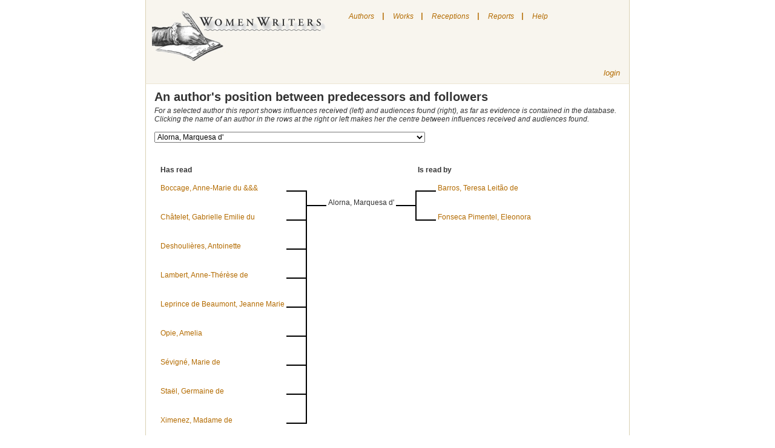

--- FILE ---
content_type: text/html; charset=utf-8
request_url: http://neww.huygens.knaw.nl/treeviews/show/1272
body_size: 310623
content:
<!DOCTYPE html PUBLIC "-//W3C//DTD XHTML 1.0 Transitional//EN" 
  "http://www.w3.org/TR/xhtml1/DTD/xhtml1-transitional.dtd">
<html>

<head>
	<meta http-equiv="Content-type" content="text/html; charset=utf-8">
	<title>New Women Writers </title> 
	<link rel="icon" type="image/png" href="/images/neww.png" />
	<link href="/stylesheets/screen.css?1384350492" media="screen" rel="stylesheet" type="text/css" />
	<link href="/stylesheets/menu.css" media="screen" rel="stylesheet" type="text/css">
	<script src="/javascripts/prototype.js?1384350491" type="text/javascript"></script>
<script src="/javascripts/effects.js?1384350491" type="text/javascript"></script>
<script src="/javascripts/dragdrop.js?1384350491" type="text/javascript"></script>
<script src="/javascripts/controls.js?1384350490" type="text/javascript"></script>
<script src="/javascripts/application.js?1384350490" type="text/javascript"></script>
	<script language="JavaScript" src="/javascripts/menu.js"></script>
	<script src="/javascripts/prototype.js" type="text/javascript"></script>

</head>

<body class="treeviews" onLoad="toggleSearch()">
	
	<div id="wrapper"> 
		<div id="nav">

			<div class="toleft">
				<a href="/"><img src="/images/logo.jpg" alt="New Women Writers" border="0" /></a>
			</div>
			
	<div id="menu">
		<ul class="level1" id="root">
			<li>
				<a href="/authors">Authors</a>
			</li>
			<li class="sep">|</li>
			<li>
				<a href="/works">Works</a>
			</li>
			<li class="sep">|</li>
			<li>
				<a href="/receptions">Receptions</a>
			</li>
			<li class="sep">|</li>
			<li>
				<a href="#">Reports</a>
				<ul class="level2">
					<li><a href="/treeviews/show/7">Predecessors and followers</a></li>
				</ul>
			</li>
			
			<li class="sep">|</li>
			<li>
				<a href="#" onclick="helpbox('homepage', 'index'); return false;" title="Show/hide the help page">Help</a>
			</li>
		</ul>
					
			
	</div>


			<div id="login" class="toright" >
				
					<!--%= link_to "register", :controller=> "users", :action=> "new" %-->
					<a href="/sessions/new">login</a>
				
			</div>
			
			

			
		</div>

	<!-- # START:yield -->
		<div id="content">
			<div class="details crlfsafe" id="homepagehelp">Searching

You can search by clicking on one of the following links on the upper side of the screen.

"Authors" to search for an author
"Works" to search for a work
"Receptions" to search for a reception

Some hints for the various fields on which you can search:

Author of reception document

Use this field to find receptions by this person.
To find receptions by a woman: search on her name
To find receptions by a category (i.e. by men): search on the category
To find receptions by a specific man: search on his name in the "title of reception document" field

Author of work

Use this field to find receptions of the works of this writer.

Country

This list contains only countries, not the areas in which a language was spoken.
Sometimes you are uncertain about a country, for instance if you don't know if a writer who wrote in German lived in Germany, Austria, Switzerland or even the double-monarchy. Similary if a writer wrote in various languages or in the language that was not the official one of the country in which she lived.
In such cases, it's best to try all possible countries (or no country at all)

Elements of bibliography

In this field you can search for various bibliographical works

Gender

The list of authors also ..\includes:

    * some names of persons who are not known for certain to be female (to find them choose "both")
    * various categories for male authors (e.g. translator) - their names, if known, are specified in the relevant records 

Genre

The list allows you to choose amongst a number of genres.
We have chosen to use fairly broadly defined genres, instead of splitting them into more precise subgenres (like historical novel, novel in letters).

Living in year

You can only search on a single year.
Searching on a period of time is not possible

Name

Search in the names of "authors". The term "authors" here ..\includes translators and reporters, and any other women who have addressed themselves to a wider audience in writing or in print. Not included are women who just kept a diary or only wrote private letters.
When searching, a part of the name often suffices.

Receiving country
Choose the country for which you'd like to see data on receptions.
Please note: if you're looking for translations into a particular language, try all the countries in which this language was used.

Records per page

You can change this value if you'd like to see more records per page

Reference

Search on references to the source of a reception (such as journal, volume and page number of an article)

Source

This list contains the various sources in which data can be found. These include 18th and 19th century journals, library catalogues and lists of translations. By selecting one, you get the data which were found in this source.

Title of reception document

Search on the title of a translation, article etc. You can also use this field to search male reception-authors by name.

Topos

Search on narrative elements that can have a part in women's texts. Such elements, called "narrative topoi", are indicated with a code which was developed by SATOR (Société pour l'Analyse de la Topique Romanesque; see www.sator.org. At the moment, these codes are only available in French.
We are working on selecting topoi that can be considered relevant for the field of female authorship.

Type of reception document

This is a list of the various types of receptions: translation, journal article, comments in an egodocument etc.
By selecting one, you get data on receptions of that particular type.

Words of title

You can search on the whole or part of a title. If you search on common words, the number of results may be too high. Try searching on words that are unique to the title you're looking for.

Written/published in year

Search on the year in which a reception was written or published.

The "Reports" link takes you to a page with reports. Reports contain all the data in this database, grouped in various ways.

Editors can use "login" link to get to the login page. </div>
			<h2>An author's position between predecessors and followers</h2>

<i>
For a selected author this report shows influences received (left) and audiences found (right), as far as evidence is contained in the database.
<br />Clicking the name of an author in the rows at the right or left makes her the centre between influences received and audiences found.
</i>
<br />
<br />

<form action="/treeviews/show" method="post"><div style="margin:0;padding:0;display:inline"><input name="authenticity_token" type="hidden" value="WIo20X/+eoTruTbfYT+3qzXbdHExothnfmpJ5EIvvsU=" /></div>
<select class="wideselect" id="author_id" name="id" onchange="submit()"><option value="6614">Aakkula, Hilma</option>
<option value="6401">Aalbersberg, Geertruida Maria Petronella </option>
<option value="6615">Aaltonen, Hilja Elisabet</option>
<option value="3779">Aarflot, Berte Kanutte</option>
<option value="4402">Abamelek-Baratynskaia, Princess Anna Davydovna</option>
<option value="3188">Abarca de Bolea, Ana Francisca </option>
<option value="601">Abas, S.</option>
<option value="5992">Abell, Lucia Elisabeth </option>
<option value="2768">Abendanon-Mandri, Rosa Manuela</option>
<option value="5826">Abrahamsson, Selma</option>
<option value="1741">Abrahamszn, Sietske</option>
<option value="5">Abrantès, Laure d'</option>
<option value="6206">Abreu, Carmen</option>
<option value="5738">Abric-Encontre, Madame</option>
<option value="3714">Accarigi, Livia</option>
<option value="5184">Acciaioli, Maria Ana</option>
<option value="3842">Accoramboni-Peretti, Vittoria Virginia</option>
<option value="5591">Acevedo, Dona Angela de</option>
<option value="3450">Achenbach, Caecilie</option>
<option value="2537">Ackerlin-Gregoor, H.A. </option>
<option value="94">Ackermann, Louise</option>
<option value="5827">Ackté, Aino</option>
<option value="3715">Acosta de Samper, Soledad</option>
<option value="3405">Acuña y Villanueva de la Iglesia, Rosario de </option>
<option value="5138">Adamović, Stanka</option>
<option value="1571">Adams, Hannah</option>
<option value="5592">Adams, Sarah Flower</option>
<option value="2761">Adelar, Mme E.</option>
<option value="4424">Adelmann, Margarethe</option>
<option value="2512">Adelung, Friederike</option>
<option value="3642">Adlersfeld-Ballestrem, Eufemia von</option>
<option value="2732">Adlersparre, Karin Sophie</option>
<option value="1627">*Adolphine</option>
<option value="6082">Adrianne, Charlette</option>
<option value="3535">Adrichem, Cornelia van</option>
<option value="2604">Aeronsdochter, Hillegont</option>
<option value="5501">Aganoor, Elena</option>
<option value="2628">Aganoor-Pompilj, Vittoria</option>
<option value="3929">Agareva, Aleksandra Sergeevna </option>
<option value="5748">Agassiz, Elisabeth Cabot (née Cary)</option>
<option value="4321">Aggravi, Rosalinda</option>
<option value="5200">Agier-Prévost, Mlle</option>
<option value="3293">Agnes d'Harcourt</option>
<option value="3100">Agnesi, Maria Gaetana</option>
<option value="374">Agoult, Marie d'</option>
<option value="1107">Agreda, Sor Maria de </option>
<option value="523">Agrell, Alfhild Teresia</option>
<option value="2644">Agresti Rossetti, Olivia</option>
<option value="210">Aguilar, Grace</option>
<option value="4719">Aguirre y Rosales, Cayetana</option>
<option value="1148">Ahlbom, Mathilda</option>
<option value="6287">Ahlborn, Luise</option>
<option value="1138">Ahlefeld, Charlotte von</option>
<option value="4425">Ahlefeldt, Henriette</option>
<option value="519">Ahlgren, Catharina</option>
<option value="6223">Ahlqvist, Ellen</option>
<option value="2325">Ahn-de Jongh, Louise</option>
<option value="5828">Ahnger, Mina (Minna)</option>
<option value="1576">Aigremont, Marguerite de</option>
<option value="6205">Aigueperse, Mathilde </option>
<option value="2234">Aiguillon, Anne Charlotte de Crussol-Florensac, duchesse d'</option>
<option value="2454">Aikin, Lucy</option>
<option value="6127">Airé de Aguilar, Rebeca</option>
<option value="1179">Aïssé, Charlotte Elisabeth</option>
<option value="4021">Ajutamicristo, Elisabetta</option>
<option value="2137">Akerlaacken, Maria Margaretha van</option>
<option value="6103">Åkerman, Emma</option>
<option value="6104">Åkesson, Anna Maria</option>
<option value="4483">Akhlebinina, Maria Nikolaevna</option>
<option value="4934">Akhmatova, Elizaveta Nikolaevna</option>
<option value="3930">Akimov, Sofia Pavlovna</option>
<option value="3183">Alacoque, Marguerite-Marie</option>
<option value="3931">Alad'ina, Elizaveta Vasilievna</option>
<option value="3176">A Lady (editor of The Queen)</option>
<option value="1326">Ala, Madame J.</option>
<option value="4322">Alamanni, Arcangela</option>
<option value="6265">Alanic, Mathilde </option>
<option value="5142">Albala-Lebl, Paulina</option>
<option value="4323">Albani Avogadro, Lucia</option>
<option value="3845">Albarelli-Vordoni, Teresa</option>
<option value="1517">Alberdingk Thijm, Catharina</option>
<option value="4326">Alberghetti, Maria</option>
<option value="4907">Alberti, Kazimiera</option>
<option value="5524">Alberti-Lutti, Francesca</option>
<option value="1074">Alberti, Sophie</option>
<option value="974">Albert, Marie-Madeleine Bonafons d'</option>
<option value="2575">Albert-Montémont, Madame</option>
<option value="2701">Albert, Octavia Victoria Rogers</option>
<option value="6513">Albertoni, Silvia</option>
<option value="6432">Albini-Crosta, Madeleine</option>
<option value="3548">Albini, Sofia</option>
<option value="4324">Albiosi-Maggi, Ginevra</option>
<option value="4970">Albizzi-Tagliamochi, Barbara</option>
<option value="1192">Albrecht, Sophie</option>
<option value="4971">Albrizzi-Marcello, Teresa</option>
<option value="5189">Albuquerque, Mécia Mouzinho de </option>
<option value="5829">Alcenius, Maria</option>
<option value="3935">Alchevskaia, Khristina Danilovna</option>
<option value="4325">Alciati (degli)-Bellone, Laura</option>
<option value="462">Alcock, Deborah</option>
<option value="5972">Alcoforado, Mariana</option>
<option value="339">Alcott, Louisa May</option>
<option value="911">Aldenburg, Charlotte-Sophie</option>
<option value="463">Alden, Isabella Macdonald</option>
<option value="4022">Aldobrandini, Liona </option>
<option value="4972">Aldrovandi, Lavinia</option>
<option value="4486">Alekseeva, Maria Danilovna</option>
<option value="4973">Alessandrini, Abigaille</option>
<option value="4327">Alessi, Maria Felice</option>
<option value="1726">Alexander, Cecil Frances</option>
<option value="3934">Alfimova, Anna Efimovna</option>
<option value="3077">Alfken, Emilia</option>
<option value="4575">Alford, Viscountess Marian Margaret</option>
<option value="5830">Alfthan, Ingeborg von</option>
<option value="3184">Algasie</option>
<option value="3936">Aliakrinskaia, N.</option>
<option value="4426">Alifeld, Elwine</option>
<option value="5104">Alimperti, Sotiria / Ἀλιμπέρτη, Σωτηρία</option>
<option value="5150">Alimpić, Mileva</option>
<option value="4983">Ali, Olimpia</option>
<option value="4982">Aliprandi-Nuvolona, Ortensia</option>
<option value="2871">Alissant de la Tour, Madame</option>
<option value="2490">Aliye, Fatma </option>
<option value="1391">Allart, Hortense</option>
<option value="3112">Allart, Marie-Françoise</option>
<option value="3794">Allies, Mary Helen Agnes</option>
<option value="2237">Alloin, Madame</option>
<option value="5149">Almeida, Virgínia de Castro</option>
<option value="4984">Almerici (degli), Paolina</option>
<option value="1272" selected="selected">Alorna, Marquesa d'</option>
<option value="1528">Alphen, Petronella Cornelia van</option>
<option value="3290">Alq, Louise d'</option>
<option value="2837">al-Taymuriyya, 'Aisha 'Esmat</option>
<option value="6247">Alt, Helene</option>
<option value="2591">Alt, Marie</option>
<option value="2772">Alton Jaubert, Caroline d'</option>
<option value="2870">Altouvitis, Marseille d'</option>
<option value="5367">Alvana-Miniati, Margarita</option>
<option value="3330">Alvarado Lezo Pacheco y Solís, Josefa Mónica</option>
<option value="6177">Álvarez Dumont, Elena</option>
<option value="6389">Álvarez Mijares del Real, Emilia</option>
<option value="3284">Amar y Borbón, Josefa </option>
<option value="4024">Amato (d'), Antonia Felice</option>
<option value="3076">*Amazone, Armida</option>
<option value="3789">Amboise, Catherine d'</option>
<option value="5812">Amboise, Frances d' (Blessed)</option>
<option value="3072">Ambrosius, Johanna</option>
<option value="2834">*A.M.H. v. D.</option>
<option value="4985">Amici (de), Flamminia</option>
<option value="5833">Aminoff, Leonie</option>
<option value="4241">Ammers-Küller, Jo van </option>
<option value="4328">Amoretti, Maria Pellegrina</option>
<option value="3398">Amory de Langerack, Josephine</option>
<option value="1742">Ampt, Anna </option>
<option value="2696">Amstel, C. van</option>
<option value="1682">Anagalis</option>
<option value="5151">Anastasijević, Ljubica</option>
<option value="387">Ancelot, Marguerite Louise Virginie</option>
<option value="4563">Andersen, Signe</option>
<option value="3796">Andersin, Johanna Ottilia (Hanna)</option>
<option value="6217">Andersin, Margit</option>
<option value="1746">Anderson, Marie</option>
<option value="5981">Anderton, Isabella Mary</option>
<option value="5167">Andjelković, Anka</option>
<option value="5183">Andjelković-Cubrilović, Radunka</option>
<option value="5175">Andjelković, Desanka</option>
<option value="4487">Andornikova, Tat'yana Pavlovna</option>
<option value="5203">Andrade, Mariana Angélica de</option>
<option value="4329">Andreasi, Osanna</option>
<option value="1635">Andreas-Salomé, Lou</option>
<option value="4508">Andreeva, Ekaterina Aleksandrovna</option>
<option value="5371">Andreevskaia, Iu. S.</option>
<option value="1127">Andreini Canali, Isabelle</option>
<option value="1436">Andresen Butenschøn, Hanna</option>
<option value="2441">Andrews, Elisa</option>
<option value="1747">Andriessen, Suzanna Maria</option>
<option value="3623">Anduse, Clara d'</option>
<option value="4986">Angelini, Maria Vittoria</option>
<option value="4987">Angelini, Teresa</option>
<option value="6482">Angely, Louis</option>
<option value="2872">Angennes, Julie d'</option>
<option value="3244">Anger, Jane</option>
<option value="3673">Angles, Mrs</option>
<option value="2513">Angoulême, Marie-Thérèse Duchesse d'</option>
<option value="4330">Anguisciola-Lomellino, Sofonisba</option>
<option value="4223">Aníchkova, Anna Mitrofanovana</option>
<option value="4580">Anichkova, Idaliya Mechislavovna</option>
<option value="3937">Anisimova, Domna Anisimovna</option>
<option value="3687">*Anitra</option>
<option value="5369">Anker, Nini Roll</option>
<option value="3505">*Anna</option>
<option value="3643">Anna Amalie, Herzogin zu Sachsen</option>
<option value="1346">Anne de France</option>
<option value="583">Anne, J.M.</option>
<option value="1577">Anneke, Mathilde Franziska</option>
<option value="4226">Annenkova-Bernár, Nina Pavlovna</option>
<option value="3939">Annenkova, Praskov'ia  Egorovna</option>
<option value="3938">Annenkova, Varvara Nikolaevna</option>
<option value="3940">Annenskaia, Anna</option>
<option value="3941">Anol'skaia, Vera</option>
<option value="2368">~~anonymous Dutch</option>
<option value="518">~~anonymous English </option>
<option value="1551">~~anonymous French</option>
<option value="183">~~anonymous German</option>
<option value="2405">~~anonymous Italian</option>
<option value="5944">~~anonymous Norwegian</option>
<option value="3288">~~anonymous Russian woman</option>
<option value="924">~~anonymous Spanish</option>
<option value="4488">Anosova, Tatyana Petrovna</option>
<option value="1757">Ansingh, Lizzy</option>
<option value="4187">Anstey, Lavinia Mary</option>
<option value="5834">Antell, Hedvig</option>
<option value="3457">Antheunis-Conscience, Mevrouw</option>
<option value="6518">Antolini, Cornelia</option>
<option value="1483">Antremont, Marquise d'</option>
<option value="6616">Anttila, Eva</option>
<option value="5846">Anttila, Selma</option>
<option value="6219">Anttila, Vera</option>
<option value="3270">Anzic Klemencic, Ivanka</option>
<option value="6396">Anzizu, Eulalia </option>
<option value="3553">Anzoletti, Luisa</option>
<option value="5459">Appleton, Elizabeth</option>
<option value="3082">*Aprobosa</option>
<option value="6349">Araceli</option>
<option value="4333">Aragona (D'), Giulia</option>
<option value="4988">Aragona (D') Sforza, Isabella</option>
<option value="2574">Aragon, Anne Alexandrine</option>
<option value="4607">Arapova, Aleksandra Petrovna</option>
<option value="4343">Arborea (D') Doria, Eleonora</option>
<option value="388">Arbouville, Sophie d'</option>
<option value="4480">Arbuzova, Mar'ya Alekseyevna</option>
<option value="4682">Arca, Cleopatra J.</option>
<option value="978">Archambault, Mademoiselle</option>
<option value="3709">Arco (d'), Diana</option>
<option value="4334">Ardinghelli Crispo, Maria Angela</option>
<option value="4031">Ardoini Lodovisi, Anna Maria </option>
<option value="3406">Arenal Ponte, Concepción</option>
<option value="2374">Ariadne</option>
<option value="3924">Aricescu, Iulia</option>
<option value="3660">*Arina</option>
<option value="2873">Armançay, Madame d'</option>
<option value="4032">Armani, Vincenza </option>
<option value="3822">Armentières, Péronelle d'</option>
<option value="3218">Arnaud, Angélique</option>
<option value="5415">Arnaudova, Iurdana</option>
<option value="1169">Arnauld, Marie Angélique de St. Jean d'Andilly</option>
<option value="968">Arnauld, Mère Agnès</option>
<option value="5040">Arnauld, Mère Angélique</option>
<option value="164">Arndt, Henriette Wilhelmina</option>
<option value="4793">Arnesen, Jenny Magdalena</option>
<option value="1628">Arnhem, Aleyd van</option>
<option value="1578">Arnim, Bettina von</option>
<option value="3109">Arnim, Elizabeth von</option>
<option value="6248">Arnim, Eva von</option>
<option value="3809">Arnim, Gisela von </option>
<option value="4481">Arnol'd, Elizaveta</option>
<option value="4482">Arnol'd, Evgeniya Yureyevna</option>
<option value="6115">Arnold, Sarah Louise </option>
<option value="5847">Arpiainen, Johanna Wilhelmiina</option>
<option value="4335">Arringhieri Cerretani (De), Ermellina</option>
<option value="5822">Arroyo, Soledad </option>
<option value="3942">Arsen'eva, Nadezhda Vasil'evna</option>
<option value="3547"> Arsić, Eustahija</option>
<option value="5465">Artner, Maria Therese von  </option>
<option value="3943">Artsybasheva, Anna Vasil'evna</option>
<option value="6199">Arundel, Ann</option>
<option value="4929">Arundell, Dorothy</option>
<option value="4700">Asachi, Ecaterina</option>
<option value="4043">Asachi, Ermiona</option>
<option value="5020">Asadur, Zabel</option>
<option value="4995">Ascarelli, Debora</option>
<option value="4337">Ascarelli, Giovanna</option>
<option value="6225">Aschan, Olga Sofia</option>
<option value="4942">Asenijeff, Elsa</option>
<option value="3485">Asensi, Julia de</option>
<option value="5819">Ashley, Margaret</option>
<option value="5680">Ashton, Winifred</option>
<option value="46">Ashurst, Elizabeth A.</option>
<option value="5848">Asikanus, Lina</option>
<option value="3245">Askew, Anne</option>
<option value="5850">Aspelin, Olga</option>
<option value="5773">Asp, Hilda</option>
<option value="6128">Aspinall, J. L. Ethel</option>
<option value="6110">Asp, Isa</option>
<option value="5774">Asp, Johanna (Hanna)</option>
<option value="5849">Asp, Valborg (Vala)</option>
<option value="1960">Assen, T. van</option>
<option value="3449">Assing, Ludmilla</option>
<option value="1568">Astell, Mary</option>
<option value="6363">Astl-Leonhard, Anna</option>
<option value="99">Aston, Louise</option>
<option value="3944">Astrokova, Tat'iana Aleksandrovna</option>
<option value="5186">Atanasijević, Ksenija</option>
<option value="3775">Atcherley, Elizabeth</option>
<option value="6625">Atherton, Gertrude</option>
<option value="3131">Atwood, Mary Anne</option>
<option value="3945">Auberbakh, Iulia Federovna</option>
<option value="5967">Aubert, Claire </option>
<option value="192">Aubert, Constance</option>
<option value="437">Aubert, Elise Sofie Aars</option>
<option value="4562">Aubert, Ragna</option>
<option value="1014">Aubin, Penelope</option>
<option value="1023">Aubourg de La Bove, Anne d'</option>
<option value="2874">Auchy, Vicomtesse d'</option>
<option value="1300">Audouard, Olympe</option>
<option value="6672">Auerbach, Berthold</option>
<option value="560">*Augustina</option>
<option value="1931">Augustin, Maria von</option>
<option value="85">Aulnoy, Marie-Cathérine d'</option>
<option value="986">Auneuil, Louise de Bossigny, Comtesse</option>
<option value="3878">Aurelie</option>
<option value="4689">Aurora</option>
<option value="242">Austen, Jane</option>
<option value="3094">Austin Duff Gordon, Lucie</option>
<option value="3235">~~author female (name unknown)</option>
<option value="1073">~~author male (name below)</option>
<option value="2324">~~author (name unknown)</option>
<option value="5092">Autran, Elise</option>
<option value="2875">Autray, Madame d'</option>
<option value="2876">Autreval, Mademoiselle d'</option>
<option value="3574">Ava, Frau</option>
<option value="5129">Avakumović, Mileva</option>
<option value="4033">Avalo (d') Amalfi (d'), Costanza</option>
<option value="3926">Avdeeva, Ekaterina Alekseevna</option>
<option value="3928">Averina, N. P.</option>
<option value="1696">Avinck, Johanna</option>
<option value="1261">Avis, Leonor de, Rainha de Portugal</option>
<option value="3843">Avogadro, Lodovica</option>
<option value="5249">Avondano, Maria Francisca</option>
<option value="3088">Avril de Sainte Croix, Eugénie</option>
<option value="368">Aycard, Marie</option>
<option value="4118">Ayzac, Félicie Marie Émilie d'</option>
<option value="3558">Azalaïs de Porcairagues </option>
<option value="4717">Azevedo, D. Luísa de</option>
<option value="5217">Azevedo, Maria Paula</option>
<option value="6158">Azul, Concha</option>
<option value="4034">Azzi (degli) Forti, Faustina</option>
<option value="3727">Baadsgaard, Anna</option>
<option value="2006">Baak, Magdalena</option>
<option value="1734">Baarslag, C.A.</option>
<option value="3679">Baart de la Faille-Wichers Hoeth, Henriette C.P.E.</option>
<option value="1752">Baart, Elize Maria</option>
<option value="1758">Baart, Lucretia Jacoba</option>
<option value="3299">Babois, Victoire</option>
<option value="5114">Bacaloglu, Elena</option>
<option value="5121">Baccani Giani, Silvia</option>
<option value="4996">Bacci, Alessandra</option>
<option value="2378">Baccini, Ida</option>
<option value="3214">Bacheracht, Therese von</option>
<option value="4220">Bachokirova-Toteva, Irina </option>
<option value="4215">Bach, Ottilie</option>
<option value="4538">Baciocchi-Camerata, Napoleone</option>
<option value="2007">Backere, Catharina de</option>
<option value="5851">Backman, Sigrid</option>
<option value="2482">Bader, Clarisse</option>
<option value="5695">Bader, Louise</option>
<option value="6313">Badeux, Mia</option>
<option value="45">Badon-Ghijben, Johanna Gerhardina Wilhelmina</option>
<option value="3947">Badridze, Melania</option>
<option value="3948">Badrova, Elizaveta</option>
<option value="4539">Baffo, Francesca</option>
<option value="3946">Bagreva-Speranskaia</option>
<option value="3644">Bahr-Mildenburg, Anna</option>
<option value="2571">Baijne, Milly</option>
<option value="1273">Baillie, Joanna</option>
<option value="4555">Baillie, Marianne Mrs</option>
<option value="2218">Bailly, Emma</option>
<option value="4967">Bailly, Rosa</option>
<option value="3474">Baisch, Amalia</option>
<option value="4540">Baitelli, Angelica</option>
<option value="4541">Baitelli, Giulia</option>
<option value="4673">Bajza, Lenke</option>
<option value="1599">Bake, Alijt</option>
<option value="3958">Bakhmeteva, Aleksandra Nikolaevna</option>
<option value="1765">Bakhoven-Michels, Maria Gerarda</option>
<option value="1753">Bakker Korff-Hoogeboom, Geertruida Johanna</option>
<option value="3951">Bakunina, Pavla Mikhailovna</option>
<option value="3950">Bakunina, Varvara Ivanovna</option>
<option value="3690">Balas-Roda, Marie von</option>
<option value="4542">Balbi-Valier-Fava, Maria</option>
<option value="3645">Baldinger, Friderika</option>
<option value="4997">Baldini, Angelica</option>
<option value="2877">Baletti Riccoboni, Hélène</option>
<option value="4545">Baletti-Vaccari, Teresa</option>
<option value="5910">Balfour, Clara Lucas</option>
<option value="1759">Ball, Antje</option>
<option value="4998">Ballatti-Orlandini, Emilia</option>
<option value="3952">Ballina, Elena Stepanovna</option>
<option value="4490">Balobanova, Ekaterina Vyacheslavovna</option>
<option value="3464">Balšić, Jelena </option>
<option value="2671">Banck, Caroline</option>
<option value="4544">Bandettini Landucci, Teresa</option>
<option value="3476">Bandić-Telečki, Danica </option>
<option value="3538">Bandoninia</option>
<option value="567">Bang, Elise</option>
<option value="6187">Bange, Rosa</option>
<option value="6418">Banks, Mary Macleod</option>
<option value="2435">Bannerman, Anne</option>
<option value="3344">Baptista, Sœur Maria do </option>
<option value="4133">Baptista, Soror Antónia</option>
<option value="4841">Baranowska, Agnieszka</option>
<option value="4546">Barbapiccola, Giuseppa Eleonora</option>
<option value="4547">Barbaro-Gritti, Cornelia</option>
<option value="5418">Barbar, Ruzha </option>
<option value="2323">Barbauld, Anna Laetitia</option>
<option value="6252">Barber, Ida</option>
<option value="86">Barbier, Marie-Anne</option>
<option value="4632">Barbò Da Soncin-Carburi, Cecilia</option>
<option value="4176">Barbosa da Silva, Agostinha </option>
<option value="4688">Barcianu, Silvia</option>
<option value="5277">Barclay, Florence Louisa </option>
<option value="4999">Bardi (De), Dea</option>
<option value="5550">Bardua, Wilhelmine</option>
<option value="4958">Bardzka, Natalia</option>
<option value="3956">Bariatinskaia, Elizaveta Dmitrievna duchess</option>
<option value="971">Barker,  Jane</option>
<option value="5286">Barlow, Jane</option>
<option value="2267">Bär, Mathilde</option>
<option value="1966">Barnekow-Tindal, Wilhelmina Frederika von </option>
<option value="3148">Barnett, Edith A.</option>
<option value="2329">Barnett, Henrietta Octavia Rowland </option>
<option value="4630">Baroni, Caterina</option>
<option value="4631">Baroni, Eleonora</option>
<option value="5498">Barrau, Caroline de</option>
<option value="4645">Barrenechea y Morante de la Madrid, María Rita de</option>
<option value="2491">Barrera, Juana</option>
<option value="4917">Barreto, Filipa Borges</option>
<option value="118">Barrett, Elizabeth</option>
<option value="3258">Barrett, Julia</option>
<option value="6495">Barrili, Anton Giulio</option>
<option value="5475">Barros, Teresa Leitão de</option>
<option value="2008">Bartels, Clara</option>
<option value="3954">Barteneva, Aleksandra Ivanovna</option>
<option value="2515">Barthélemy Hadot, Marie Adélaide</option>
<option value="4633">Bartolamei, Costanza</option>
<option value="5000">Bartoli, Minerva</option>
<option value="3955">Barykova, Anna Pavlovna</option>
<option value="5001">Basadonna-Manin, Maria</option>
<option value="2822">Bashkirtseff, Marie</option>
<option value="3957">Baskakova, Elizaveta Ivanovna</option>
<option value="5233">Basrak, Lela</option>
<option value="406">Bassanville, Anaïs de</option>
<option value="5392">Bassett, Mary</option>
<option value="5003">Bassi, Flamminia Rosana</option>
<option value="5004">Bassi-Verati, Laura</option>
<option value="408">Bastide, Jenny Dufourquet</option>
<option value="1685">Bastide, Mademoiselle de</option>
<option value="2467">Bataille de Chambenart, Marie-Agnès</option>
<option value="3168">Bateson, Margaret</option>
<option value="5005">Battiferra-Ammanati (degli), Laura</option>
<option value="5006">Battisti (de) Scolari, Edvige</option>
<option value="6253">Baudissin, Eva</option>
<option value="6254">Baudissin, Sophie von</option>
<option value="2815">Bauer, Julietta</option>
<option value="1754">Bauer, Karoline</option>
<option value="1075">Bauer, Klara</option>
<option value="3646">Baum, Vicki</option>
<option value="1621">Baur von Eyseneck, Maria Juliane</option>
<option value="407">Bawr, Alexandrine-Sophie Goury de Champgrand</option>
<option value="5191">Bayle-Mouillard, Élisabeth-Félicie</option>
<option value="2764">Bayly, Ada Ellen </option>
<option value="1376">Bayreuth, Margrave de</option>
<option value="5009">Bazani-Cavazzoni, Virginia</option>
<option value="4501">Bazhina, Serafima Nikitichna</option>
<option value="3949">Bazilevich, Mar'ia</option>
<option value="927">Bazincourt, Mademoiselle Thomas de</option>
<option value="2379">Bazzocchi, Erminia</option>
<option value="5564">Beach, Amy</option>
<option value="3695">Beard, Mary Ritter</option>
<option value="1626">Beatrice of Nazareth</option>
<option value="6575">Beauchamps, Pierre-François Godard de </option>
<option value="5390">Beaufort, Lady Margaret</option>
<option value="402">Beauharnais, Fanny Mouchard Comtesse de</option>
<option value="2505">Beauharnais, Hortense Eugénie Cécile de</option>
<option value="6257">Beaulieu, Gertraut Châles de</option>
<option value="6667">Beaumarchais, Pierre-Augustin Caron de</option>
<option value="976">Beaumer, Madame de</option>
<option value="2880">Beauvais, Esther de</option>
<option value="6408">Beauvoir, Madame Roger de</option>
<option value="5010">Bebbi-Sassatelli, Lucrezia</option>
<option value="5011">Beccaria, Livia</option>
<option value="2334">Beccari, Gualberta Alaide</option>
<option value="88">Beccari, Madame</option>
<option value="2013">Beck, Aletta</option>
<option value="5298">Beck, Lovise Sophie </option>
<option value="409">Bécour, Julia</option>
<option value="5326">Bedford, Louisa H.</option>
<option value="3959">Bedriaga, Mar'ia Evgrafovna</option>
<option value="208">Beecher, Catherine</option>
<option value="2411">Beelo, Carolina</option>
<option value="4806">Beer, J.T.</option>
<option value="2015">Beer Portugael, Anna Clarissa Maria den</option>
<option value="6497">Beer, Sara de</option>
<option value="5508">Beeton, Isabella </option>
<option value="1459">Beets, Dorothea Petronella</option>
<option value="6011">Béhague, Martine-Marie-Pol de </option>
<option value="309">Behn, Aphra</option>
<option value="2697">~Behn (owner of library)</option>
<option value="2760">Behrens, Berta </option>
<option value="3962">Beketova, Elizaveta Grigor'evna</option>
<option value="4495">Beketova,Mariya Andreyevna </option>
<option value="3963">Beklemisheva, Ekaterina Ivanovna</option>
<option value="4902">Belcheva, Mara Ivanova</option>
<option value="3988">Beleva, Anna</option>
<option value="231">Belgioioso, Cristina Trivulzio di &amp;&amp;&amp;</option>
<option value="5717">Belinfante-Belinfante, Emmy</option>
<option value="3685">Belinfante-Belinfante, Emmy</option>
<option value="2360">Bellamy, George Anne</option>
<option value="2470">Bell, Clara</option>
<option value="6012">Bell, Mrs. Arthur  </option>
<option value="3785">Belloc, Joséphine de</option>
<option value="5702">Belmonte, Pura</option>
<option value="915">Belot, Octavie</option>
<option value="3747">Belović-Bernadžikovska, Jelica</option>
<option value="3953">Belozerskaia-Kulish, Aleksandra Mikhailovna</option>
<option value="3987">Belozerskaia, Nadezhda Aleksandrovna</option>
<option value="1286">Belpaire, Maria Elisabeth Hyacinthe</option>
<option value="2446">Belzoni, Sarah</option>
<option value="5012">Bembo, Illuminata</option>
<option value="6451">Benaglio, Ines</option>
<option value="5101">Bénard, Jenny</option>
<option value="4691">Benche, Aristia</option>
<option value="5013">Bendinelli, Silvia</option>
<option value="527">Benedictsson, Victoria Maria</option>
<option value="3640">Benediktsdóttir Bjarklind, Unnur </option>
<option value="5014">Benegni-Manfredi, Ippolita</option>
<option value="4179">Benešová, Milada</option>
<option value="3619">Benger, Elizabeth Ogilvy</option>
<option value="5852">Bengts, Maria Josefina</option>
<option value="3588">Beniczky, Irma</option>
<option value="5015">Benincasa, Orsola</option>
<option value="4981">Benisławska, Konstancja</option>
<option value="4582">Benkendorf, Mariya Aleksandrovna</option>
<option value="2526">Bennet, Georgina</option>
<option value="139">Bennett, Agnes Maria</option>
<option value="89">Benoist, Françoise-Albine</option>
<option value="3115">Bénouville, Bonne-Charlotte de</option>
<option value="5700">Benson, Stella </option>
<option value="5016">Bentivoglio-Calcagnini, Matilde</option>
<option value="5541">Bentsen, Olga Smith</option>
<option value="5030">Bentsen, Tyra</option>
<option value="3111">Bentzon, Thérèse</option>
<option value="2155">Berchmans, Anna</option>
<option value="302">Berchmans, Johanna Desideria</option>
<option value="3058">Berckel-van Heek, C. van</option>
<option value="4496">Berdyaeva,Elena Grigor'evna</option>
<option value="6436">Berend, Alice</option>
<option value="3563">Berenice Berenice </option>
<option value="570">Bergalli-Gozzi, Luisa </option>
<option value="2527">Bergendahl, Anna Amalia</option>
<option value="6260">Berger, Ilse</option>
<option value="1077">Berger, Julia</option>
<option value="588">Berger, Lya</option>
<option value="4217">Bergerová, Marie</option>
<option value="5854">Bergh, Jemina (Mimmi)</option>
<option value="2428">Bergh, Mlle H. van den</option>
<option value="2263">Berg, K.S. van den</option>
<option value="3784">Bergnes y de las Casas, Juana</option>
<option value="5899">Bergroth, Eva</option>
<option value="5746">Bergroth, Kersti</option>
<option value="5117">Berindey Mavrocordato, Ruxandra </option>
<option value="2881">Beringhen, Madame</option>
<option value="5403">Berkeley, Lady</option>
<option value="1760">Berkhoff van Toulon, A.</option>
<option value="1924">Berk, Johanna G.M.</option>
<option value="6324">Berks, Marie Edle von</option>
<option value="4403">Berlin, Fanny Moiseyevna</option>
<option value="1484">Bermann, Mademoiselle de</option>
<option value="3508">Bernal, Beatriz</option>
<option value="346">Bernard, Cathérine</option>
<option value="5763">Bernard-Derosne, Judith </option>
<option value="5017">Bernardi-Bellati, Eleonora</option>
<option value="6512">Bernardini, Adelaide</option>
<option value="2882">Bernard, Mademoiselle</option>
<option value="6288">Bernardy, Amy Allemand</option>
<option value="4693">Bernea, Ana</option>
<option value="6262">Bernhard, Marie</option>
<option value="1477">Bernhardt, Sara</option>
<option value="5051">Bernhoft, Augusta Sophie Hermine</option>
<option value="4785">Bernhoft, Elen Andersdatter Opdal</option>
<option value="2365">Bernier, Mme</option>
<option value="3647">Bernstein, Elsa</option>
<option value="3648">Bernstorff, Gräfin Elise von</option>
<option value="6153">Béronius, Stina</option>
<option value="2495">Béroud, Madame</option>
<option value="5627">Beroušková, Karla </option>
<option value="3604">Berry, Mary</option>
<option value="411">Bersier, Marie</option>
<option value="3817">Bertheau, Therese</option>
<option value="4119">Bertin, Louise Angélique</option>
<option value="4122">Bertin, Marthe</option>
<option value="2266">Bertken, Suster</option>
<option value="4044">Berton, Caroline</option>
<option value="2330">Besant, Annie</option>
<option value="1416">Beskow, Elisabeth Maria</option>
<option value="4497">Bestusheva,Sofiya Palovna</option>
<option value="2883">Besuchet, Elisabeth</option>
<option value="6548">Betera-Dimitrićka, Marija</option>
<option value="503">Betham-Edwards, Matilda</option>
<option value="4812">Bethell, Augusta</option>
<option value="6214">Bethusy-Huc, Valeska</option>
<option value="4484">Betskaya, Ana Borisovna</option>
<option value="1697">Beun, Johanna</option>
<option value="3649">Beutler, Margarete</option>
<option value="2588">Bevena, Sophie</option>
<option value="1698">Beveren, Sophia Dorothea de</option>
<option value="4658">Bezeredj, Amalia</option>
<option value="3960">Beznina, Anna Aleksandrovna</option>
<option value="3961">Bezobrazova, Elizaveta Dmitrievna</option>
<option value="4581">Bezrodnaya, Yuliya</option>
<option value="4583">Bezstuzheva, Sofiya Pavlovna</option>
<option value="1489">Biancolelli, Marie-Thérèse</option>
<option value="4729">Biberi, Coralia</option>
<option value="3744">Bibescu, Marthe</option>
<option value="3965">Bibikova, Anastasia</option>
<option value="3966">Bibikova, Elizaveta</option>
<option value="4725">Bickersteth, Johanna Franciska</option>
<option value="3516">Biddle, Hester</option>
<option value="3407">Biedma y la Moneda de Rodríguez, Patrocinio de </option>
<option value="1235">Biehl, Charlotta Dorothea</option>
<option value="2326">Biene, Elise van</option>
<option value="3650">Bienenfeld, Elsa</option>
<option value="1671">Bienfait, Claudine Sophie</option>
<option value="3221">Bignan, Anne</option>
<option value="412">Bigot, Mary</option>
<option value="3528">Bigot, Stéphanie</option>
<option value="1258">Bijns, Anna</option>
<option value="5243">Bilbija, Jelena</option>
<option value="2477">Biller, Clara</option>
<option value="1684">Billy, Catherine</option>
<option value="6301">Bindewald, Luise</option>
<option value="1926">Binkes, Justine Annette</option>
<option value="6267">Binzer, Ina von</option>
<option value="82">Birch-Pfeiffer, Charlotte</option>
<option value="66">Birch, Wilhelmine</option>
<option value="1259">Birgitta av Vadstena (St. Bridget of Sweden)</option>
<option value="5568">Bischoff, Charitas</option>
<option value="5980">Bishop, Maria Catherine</option>
<option value="4816">Bissing, Henriette von </option>
<option value="4817">Bissin, Henriette von </option>
<option value="3989">Biustriukova, A</option>
<option value="4132">Bivar, Anna Josepha de </option>
<option value="3639">Bjarnhéðinsdottir, Briet </option>
<option value="5818">Björkstén, Emilie</option>
<option value="6574">Björnson, Björnstjerne</option>
<option value="6202">Black, Clementina Maria</option>
<option value="6483">Blackmore, R.D.</option>
<option value="2811">Blackwell, Anna</option>
<option value="5583">Blagden, Isabella (Isa)</option>
<option value="3738">Blagoeva, Viktoria Zhivkova</option>
<option value="6533">Blair, Robert</option>
<option value="4694">Blaiter, Elena</option>
<option value="1395">Blanchecotte, Malvina</option>
<option value="6409">Blanco de Valle-Inclán, Josefina</option>
<option value="1171">Blandy, Mary</option>
<option value="4125">Blandy, Stella</option>
<option value="3967">Blavatskaia, Elena Petrovna</option>
<option value="467">Blaze de Bury, Rose</option>
<option value="4925">Bleeker, Hendrika</option>
<option value="2885">Blémur, Jacqueline de</option>
<option value="3754">Blennerhasset, Lady Charlotte Julia</option>
<option value="5960">Bleschamps, Marie Alexandrine Charlotte de </option>
<option value="366">Blessington, Marguerite</option>
<option value="3651">Bleuler-Waser, Dr. Hedwig</option>
<option value="1415">Blicher-Clausen, Jenny Frederikke</option>
<option value="2774">Blind, Mathilde</option>
<option value="1480">Blokhuizen, Katharina</option>
<option value="5856">Blom, Lydia</option>
<option value="6622">Blomqvist, Hanna</option>
<option value="3879">Blondel, Luisa</option>
<option value="1113">Blower, Anne</option>
<option value="4783">Blower, Elizabeth</option>
<option value="3968">Bludova, Antonina Dmitrievna</option>
<option value="2364">Blumenthal - von Platen, Luise Johanne Leopoldine von</option>
<option value="6370">Blum, Lodoiska von</option>
<option value="3462">Blunt, Fanny Janet </option>
<option value="5572">Blussé, Louise Sophie</option>
<option value="5584">Blytt, Eva</option>
<option value="4498">Blyumer, Aleksandra</option>
<option value="5436">B. M.</option>
<option value="5635">B, Madame de</option>
<option value="6263">Bobertag, Bianca</option>
<option value="5247">Bobić, Ljubinka</option>
<option value="3969">Bobrisheva-Pushkina, Ekaterina Mikhailovna</option>
<option value="1105">Bocard de Sainte Thérèse</option>
<option value="18">Boccage, Anne-Marie du  &amp;&amp;&amp;</option>
<option value="1531">Bochoven, Lucretia Christina van</option>
<option value="2309">Bock, Annie</option>
<option value="1761">Boddaert, Marie Agathe</option>
<option value="3972">Bode, Mar'ia Aleksandrovna</option>
<option value="1762">Bodenheim, Nelly</option>
<option value="464">Bodin de Boismortier, Suzanne</option>
<option value="622">Boele van Hensbroek, Mej.</option>
<option value="1507">Boer, Francijntje de</option>
<option value="2443">Boëseken, Jacoba Johanna</option>
<option value="1911">Boëseken, Mijnolda Adriana Antoinette</option>
<option value="1881">Boëseken, Suzanna Maria</option>
<option value="6317">Boetticher, Clarissa</option>
<option value="3970">Bogaevskaia, Mar'ia</option>
<option value="6550">Bogašinović-Budmanička, Lukrecija</option>
<option value="5141">Bogdanović, Katarina</option>
<option value="6264">Bogler, Agnes</option>
<option value="5266">Bogoljubova</option>
<option value="3971">Bogushevich, Ekaterina Aleksandrovna</option>
<option value="4499">Boguslavskaya, Mariya Savel'evna</option>
<option value="1579">Böhlau, Helene</option>
<option value="1277">Böhl de Faber, Caecilia </option>
<option value="3964">Bohm, Elisaveta Merkurievna</option>
<option value="3335">Boileau, Melanie de</option>
<option value="2238">Boisgiroux, Madame de</option>
<option value="2886">Boissangers, Mademoiselle de</option>
<option value="1310">Boissier, Catherine Valérie</option>
<option value="596">Bojesen, Marie</option>
<option value="3070">Bok, Anna</option>
<option value="2596">Bokma de Boer, Jette</option>
<option value="1149">Bolander, Sophie</option>
<option value="1949">Bolmer, Josephine Geertruida</option>
<option value="2580">Bolotnikova, Mariia</option>
<option value="286">Bölte, Amely</option>
<option value="3973">Boltina, Evdokia Federovna</option>
<option value="1276">Bonacci Brunamonti, Maria Alinda</option>
<option value="3312">Bonaparte, Marie-Studolmine</option>
<option value="6573">Bonarelli della Rovere, Guidobaldo </option>
<option value="3138">Boncheva, Evgenija </option>
<option value="2311">Bondeli, Julie</option>
<option value="328">Bon, Elisabeth de</option>
<option value="6523">Bonelli Franciosi, Eugenia</option>
<option value="1002">Bonhote, Elizabeth</option>
<option value="1335">Bonifas, Lydie</option>
<option value="3566">Bonnevie, Christiane Michaeline</option>
<option value="5857">Bonnevie, Sofie</option>
<option value="4787">Bonnevie, Sophie</option>
<option value="576">Bonnyman, Catherine</option>
<option value="1242">Bontems, Marie-Jeanne de Châtillon</option>
<option value="281">Bonten, Ida</option>
<option value="1699">Bonvoust, Charlotta Amelia</option>
<option value="2770">Bonzon de Gardonne, Mme</option>
<option value="3246">Boothby, Frances</option>
<option value="3760">Booth-Clibborn, Catherine</option>
<option value="1748">Booth, Mary Louise</option>
<option value="3622">Booth, Miss A.E.</option>
<option value="5640">Borbón, Isabel de, Infanta de España (Spanish princess)</option>
<option value="6004">Borchsenius, Hildur</option>
<option value="2419">Bordereau, Renée</option>
<option value="3321">Borg, Selma</option>
<option value="5831">Borgström, Leonie</option>
<option value="4507">Borisheva-Pushkina,Ekaterina Mikhailovna</option>
<option value="4500">Borozdina, Praskov'ya Nikolayevna</option>
<option value="1532">Bosc de la Calmette, Elisabeth Machtelt</option>
<option value="528">Bosch, Maria</option>
<option value="3974">Boske, Mar'ia Aleksandrovna</option>
<option value="6549">Bošković, Anica</option>
<option value="1950">Bos, Maria</option>
<option value="413">Bosquet, Amélie</option>
<option value="1569">Bosscha, Henriette Frederica</option>
<option value="1763">Bosscha, Maria Gesina</option>
<option value="2016">Bossier, Machtelt</option>
<option value="2862">Boston, Lady Henriette de</option>
<option value="6326">Böttger, Clementine</option>
<option value="6504">Botti Binda, Rachele</option>
<option value="1764">Bottinga-Geveke, Isabella Anna Maria </option>
<option value="5351">Bouchaud, Magdelaine de</option>
<option value="2131">Boudewijns, Katharina</option>
<option value="2327">Boudier-Bakker, Ina</option>
<option value="151">Bouée, Marie-Elisabeth</option>
<option value="1400">Boufflers, Marquise de</option>
<option value="1652">Boufflers-Rouvrel, Marie Charlotte Hippolyte</option>
<option value="2356">Bouiller, Judith Elisabeth</option>
<option value="2357">Bouiller, Lucie</option>
<option value="1163">Bouillon-Mancini, Marie Duchesse de</option>
<option value="1836">Bouman-Geertsema, Wiepke</option>
<option value="5410">Bourbon, Gabrielle de </option>
<option value="1102">Bourbon, I.T. de, Princesse de Parme</option>
<option value="5212">Bourdon, Mathilde</option>
<option value="975">Bourette, Charlotte Rouyer</option>
<option value="5719">Bourgeois de Mercey, Elisabeth Geneviève </option>
<option value="2828">Bourges, Clémence de</option>
<option value="5204">Bourget, Minnie</option>
<option value="2017">Bouricius, Eelkje van</option>
<option value="257">Bourignon, Antoinette</option>
<option value="325">Boursier, Louise</option>
<option value="1370">Bouverie, Sophia</option>
<option value="3357">Bovie, Louise</option>
<option value="5290">Bowen, Marjorie</option>
<option value="3605">Bowles, Emily</option>
<option value="1969">Boxman-Winkler, Christine</option>
<option value="6229">Boxström, Anna Maria</option>
<option value="1029">Boyd, Elizabeth</option>
<option value="1284">Boy-Ed, Ida</option>
<option value="4790">Boyesen, Petra Ottilia Annette</option>
<option value="5423">Bozhilova-Pateva, Djenda </option>
<option value="5251">Božić-Spaić, Marina</option>
<option value="1935">B., Pauline </option>
<option value="5764">Brabber, Catherine </option>
<option value="1580">Brachmann, Karoline Louise</option>
<option value="3652">Brachvogel, Carry</option>
<option value="6701">Brackel, Ferdinande von</option>
<option value="6394">Brackenbury, Laura </option>
<option value="3247">Brackley, Elizabeth Lady</option>
<option value="290">Braddon, Mary Elizabeth</option>
<option value="1651">Bradi, Agathe-Pauline Comtesse de</option>
<option value="5557">Bradley, Katherine Harris </option>
<option value="3248">Bradstreet, Anne</option>
<option value="5374">Brajković, Darinka</option>
<option value="5760">Brame, Charlotte Mary/Monica</option>
<option value="2889">Brame, Marie de</option>
<option value="3975">Bramina, Ekaterina Ivanovna</option>
<option value="5252">Branchu, Lydia</option>
<option value="4821">Branco, Helene</option>
<option value="3163">Brand, Barbarina</option>
<option value="3921">Brandenburg, Elisabeth von</option>
<option value="6623">Brander, Helena Elisabeth</option>
<option value="6374">Brandrup, Marie</option>
<option value="3976">Branitskaia, Aleksandra Vasil'evna</option>
<option value="4716">Branting, Anna</option>
<option value="3358">Braquaval, Mme</option>
<option value="5088">Brassey, Anna Allnutt</option>
<option value="4660">Brătianu, Elisa </option>
<option value="5561">Braun-Artaria, Rosalie</option>
<option value="6268">Braun, Isabella</option>
<option value="2320">Braun, Lily</option>
<option value="3919">Braunschweig-Calenberg-Göttingen, Anna Maria von </option>
<option value="1388">Braunschweig-Lüneburg, Sibylle Ursula von</option>
<option value="1389">Braunschweig-Lüneburg, Sophie Elisabeth von</option>
<option value="4819">Braus, Henriette</option>
<option value="6624">Brax, Greta</option>
<option value="391">Bray, Anna Eliza</option>
<option value="329">Brayer de St.Léon, Louise</option>
<option value="1414">Bregendahl, Marie</option>
<option value="1636">Brégy, Charlotte Saumaise de Chazan, comtesse de</option>
<option value="1885">Breitzmann, Agnes</option>
<option value="177">Bremer, Fredrika</option>
<option value="4940">Brenner, Sophie Elisabet</option>
<option value="3311">Bressant, Alix</option>
<option value="3707">Breton, Fanny le</option>
<option value="2603">Bréton-Vaudoyer, Geneviève</option>
<option value="2890">Bretonvilliers, Madame la Présidente de</option>
<option value="171">Brewster, Margaret Maria</option>
<option value="3359">Briard, Mlle Clara</option>
<option value="6501">Brieux, Eugène</option>
<option value="6471">Brightwell, Cecilia Lucy </option>
<option value="4206">Brightwen, Elisabeth</option>
<option value="255">Brinkgreve, M.</option>
<option value="1250">Brinkman, Anna Catharina</option>
<option value="2829">Brinkman, wed. A. Fokke Sz., C.</option>
<option value="2408">Brink, Marie ten</option>
<option value="1766">Brink, Wilhelmina Louisa</option>
<option value="1390">Brinon, Madame de</option>
<option value="2436">Briquet, Madeleine</option>
<option value="558">Briquet, Marguerite Ursule Fortunée, née Bernier</option>
<option value="3180">Briqueville, Anne Henriette de, Marquise de Colombière</option>
<option value="137">Briscoe, Sophia</option>
<option value="392">Bristow, Amelia</option>
<option value="4476">Brito, Maria José de Bettencourt Lapa de </option>
<option value="1534">Brit van Blokzijl, Gesina</option>
<option value="3978">Briulova, Sofia Konstantinovna</option>
<option value="3979">Briun de Cent-Ippolit, Varvara Alekseevna</option>
<option value="5424">Brlić, Jagoda</option>
<option value="5491">Brlic-Mazuranic, Ivana</option>
<option value="1700">Broedelet, Cornelia</option>
<option value="1767">Broedelet, Lucie</option>
<option value="2569">Brohan, Augustine</option>
<option value="934">Brohon, Jacqueline Aimée</option>
<option value="1629">Bronchorst Bathenborch, Katherina van</option>
<option value="1605">Brongersma, Titia</option>
<option value="3977">Bronina, Evdokia Gavrilovna</option>
<option value="4504">Bronitskaya, Aleksandra Vasil'evna</option>
<option value="102">Brontë, Anne</option>
<option value="24">Brontë, Charlotte</option>
<option value="103">Brontë, Emily</option>
<option value="3173">Brooke, Charlotte</option>
<option value="230">Brooke, Frances</option>
<option value="3251">Brookshop, Jone</option>
<option value="1287">Broughton, Rhoda</option>
<option value="5693">Brower, Edith</option>
<option value="2564">Browne, Frances</option>
<option value="4930">Browne, Mary Bonaventure</option>
<option value="2702">Brown, Hallie Quinn</option>
<option value="1564">Bruggen, Carry van</option>
<option value="4242">Brugman, Til</option>
<option value="2858">Brugsma-Haenenberger, Mevr. R.</option>
<option value="613">Bruijel-de Favauge, Manette</option>
<option value="1053">Bruijns, Keetje</option>
<option value="5048">Bruland-Nilssen, Kaia</option>
<option value="5858">Brummer, Aina</option>
<option value="2892">Brun de Maison-Forte, Marie-Marguerite</option>
<option value="3092">Bruneau de la Rabatellière, Madame</option>
<option value="5737">Brunet, Catalina</option>
<option value="2461">Brun, Friederike Sophie Christiane</option>
<option value="3550">Bruni Cheli, Rosa Agnese</option>
<option value="2499">Brunius, Louise</option>
<option value="2018">Bruno, Alida</option>
<option value="5462">Brunswick-Wolfenbüttel-Bevern, Elisabeth Christine of </option>
<option value="5537">Brunswick-Wolfenbüttel, Caroline Amelia Elizabeth </option>
<option value="1118">Brunton, Mary</option>
<option value="1535">Bruyn, Clara de</option>
<option value="5470">Bryant, Sara Cone</option>
<option value="1536">Bubbezon, Rijkje</option>
<option value="3568">Buber, Paula</option>
<option value="3772">Buchholm, Magdalene Sophie</option>
<option value="5946">Buchholm, Petrea M.</option>
<option value="1768">Büchner-Kannegiesser, Adelaïde Johanna Anna </option>
<option value="2800">Büchner, Luise</option>
<option value="6113">Buckley, Arabella B. </option>
<option value="3096">Buddenbrock, Mathilde von</option>
<option value="2432">Budden, Maria Elizabeth </option>
<option value="1078">Buerstenbinder/Bürstenbinder, Elisabeth</option>
<option value="990">Buffet, Marguerite</option>
<option value="1537">Buijts, Helena</option>
<option value="6434">Bülow, Babette von</option>
<option value="3755">Bülow, Frieda von</option>
<option value="6437">Bülow Wendhausen, Paula</option>
<option value="490">Bulwer-Lytton, Rosina</option>
<option value="3441">Bulyovszky, Lilla </option>
<option value="1538">Buma, Anna Elisabeth</option>
<option value="4517">Bunashova, Mariya Pavlovna</option>
<option value="6543">Bunić, Julija</option>
<option value="6544">Bunić, Nadalica (Speranza)</option>
<option value="1493">Búnina, Anna Petrovna</option>
<option value="5996">Bunsen, Marie von </option>
<option value="631">Buntzen, Sophie Henriette, Cathrine (S.B.)</option>
<option value="4130">Burada, Maria</option>
<option value="5372">Burenina-Kovaleva, V. V.</option>
<option value="2586">Burger - Hahn, Elize</option>
<option value="1540">Burghart de Lange, Anna Frederica</option>
<option value="5401">Burghley, Mildred Cecil, Lady, née Cooke</option>
<option value="3252">Burghope, Maria</option>
<option value="1701">Burghout, Jacoba Helena</option>
<option value="3408">Burgos Seguí, Carmen de </option>
<option value="1918">Burg-Schneither, Johanna Petronella van</option>
<option value="4767">Burke, Mrs. W.</option>
<option value="1539">Burkhardt-Bilderdijk, Louisa Sibylla</option>
<option value="4518">Burnasheva, Sofiya Petrovna</option>
<option value="3980">Burnashova, Ekaterina Pavlovna</option>
<option value="3981">Burnashova, Sof'ia Petrovna</option>
<option value="3253">Burnet, Elizabeth</option>
<option value="1288">Burnett, Frances Hodgson</option>
<option value="184">Burney, Fanny</option>
<option value="330">Burney, Sarah Harriet</option>
<option value="6402">Burnside, Helen Marion</option>
<option value="163">Burow, Julie</option>
<option value="3853">Bursová, Františka</option>
<option value="5223">Burton, Lady, Isabel</option>
<option value="3603">Bury, countess of Charleville, Catherine Maria</option>
<option value="331">Bury, Lady Charlotte Susan Maria Campbell</option>
<option value="2019">Buschman, Katharina Hendrina</option>
<option value="5722">Bushby, Anna S</option>
<option value="6689">Busken Huet, Conrad</option>
<option value="637">Busken Huet, Mej. C.E.</option>
<option value="2893">Bussy, Madame de</option>
<option value="3982">Butashevskaia C.</option>
<option value="3984">Butkevich, Anna Aleks'eva</option>
<option value="2866">Butler, Josephine Elisabeth</option>
<option value="2335">Butti, Adele</option>
<option value="1516">Buuren, Marie van </option>
<option value="1704">Buurt, Josina Carolina</option>
<option value="1705">Buys, Maria</option>
<option value="3985">Bychkova, Anna Iur'eva</option>
<option value="3986">Bychkova, Ekaterina Afanas'eva</option>
<option value="2646">Byron, Lady</option>
<option value="3983">Byteneva, O. N.</option>
<option value="5232">Cabete, Adelaide </option>
<option value="4444">Cabral, Ana Amália Peixoto</option>
<option value="6524">Cabrini, Maria</option>
<option value="1103">Cacouault de la Mimardière, Mademoiselle</option>
<option value="5213">Cadet, Maria Rita Chiappe</option>
<option value="1199">Cadière, Marie Catherine</option>
<option value="1769">Caesemaker, Carolina de</option>
<option value="2615">Caetani, Ersilia  </option>
<option value="5985">Caffyn, Kathleen Mannington</option>
<option value="3748">Caird, Mona</option>
<option value="6168">Cajander, Ellen</option>
<option value="3475">Čaklović, Danica </option>
<option value="2894">Calages, Marie de</option>
<option value="252">Calcar, Elise van</option>
<option value="110">Caldwell, Anne</option>
<option value="6200">Callaghan, Gertrude </option>
<option value="1921">Callenbach-van Gheel Gildemeester, C. Q.</option>
<option value="1771">Callenburch Baartmans, Hester Wilhelmina </option>
<option value="6388">Callot, Magdalene von </option>
<option value="2783">Calm, Marie</option>
<option value="6134">Calonius, Laura</option>
<option value="6626">Calonius, Sophie </option>
<option value="4811">Câmara, Eugénia Infante da</option>
<option value="3712">Camargo de Contreras, Lutgarda</option>
<option value="1187">Cambry, Jeanne de</option>
<option value="6209">Cameron, Emily Lovett</option>
<option value="2852">Caminer Turra, Elisabetta </option>
<option value="1237">Campan, Jeanne Louise Henriette Genest</option>
<option value="3068">Campbell Deland, Margaret Wade </option>
<option value="3101">Campbell, S.M.</option>
<option value="3336">Campiglia, Maddalena</option>
<option value="2896">Campion, Madame</option>
<option value="5173">Campos, Cláudia de</option>
<option value="1247">Candeille, Amélie-Julie</option>
<option value="4901">Caneva, Penka Deneva</option>
<option value="1606">Canjoncle II, Sara de</option>
<option value="1541">Canjoncle I, Sara de</option>
<option value="5638">Cantacuzène-Altieri, Olga (Princesse)</option>
<option value="4292">Cantacuzino, Alexandrina </option>
<option value="1278">Canth, Minna</option>
<option value="6506">Cantoni, Alberta</option>
<option value="5242">Canuto, Maria José da Silva</option>
<option value="1898">Capelle-Klis, M. van</option>
<option value="625">Capisati, Princesse</option>
<option value="4041">Čapková, Božena</option>
<option value="6697">Capy, Marcelle</option>
<option value="957">Caracciolo, Enrichetta</option>
<option value="6211">Carboné, Adela</option>
<option value="2020">Carboniers, Eleonora</option>
<option value="5478">Cardell, Alma  </option>
<option value="5309">Carey, Rosa Nouchette</option>
<option value="643">Carlén, Rosa</option>
<option value="3254">Carleton, Mary</option>
<option value="2737">*Carlo</option>
<option value="5621">Carlota Joaquina of Spain</option>
<option value="3222">Carlowitz, Aloïse de</option>
<option value="5859">Carlsén-Hartman, Célia</option>
<option value="2652">Carlyle, Jane Welsh</option>
<option value="2744">*Carmen</option>
<option value="4846">Carnicero, Joaquina de</option>
<option value="3657">Caro de Mallen, Ana</option>
<option value="1190">Caroline Matilda, Queen of Danemark</option>
<option value="2021">Carpentier, Maria de</option>
<option value="4124">Carraud, Zulma </option>
<option value="454">Carrelet, Marie-Anne</option>
<option value="559">Carrère, Madame Jean</option>
<option value="5259">Carrėre, Nelly</option>
<option value="3848">Carriera, Rosalba</option>
<option value="3593">Carstens, Fredrika Wilhelmina</option>
<option value="1382">Carter, Elizabeth</option>
<option value="4776">Cartwright, Mrs H.</option>
<option value="5363">Caruchet, Jeanne Henri</option>
<option value="3158">Carvajal, Mariana de</option>
<option value="5132">Carvalho, Albertina de</option>
<option value="4615">Carvalho, Domitila de</option>
<option value="5171">Carvalho, Maria Amália Vaz de</option>
<option value="3255">Cary, Elizabeth</option>
<option value="3256">Cary, Lucy</option>
<option value="3257">Cary, Mary</option>
<option value="5270">Casal, Condessa do </option>
<option value="3479">Casanova, Sofia</option>
<option value="3617">Cashel Hoey, Frances</option>
<option value="3329">Caso, Catalina</option>
<option value="5080">Cassvan, Sarina</option>
<option value="2897">Castelnault, Mademoiselle de</option>
<option value="6669">Castelnuovo, Enrico</option>
<option value="3577">Casteloza, Na</option>
<option value="1196">Castéra, Désirée de</option>
<option value="1638">Castille, Mademoiselle de</option>
<option value="3343">Castro, Públia Hortência de </option>
<option value="5177">Castro, Raquel Jardim de, Condessa de Nova Goa</option>
<option value="3409">Castro, Rosalía de </option>
<option value="4616">Catarina, Infanta de Portugal</option>
<option value="2898">Catelans, Marie-Claire de</option>
<option value="1772">Catenius-van der Meijden, Johanna M.J.</option>
<option value="1639">Caterina da Siena, Santa</option>
<option value="1256">Catherine d'Aragon</option>
<option value="201">Catherine II, née princesse Sophie-Frédérique-Auguste d'Anhalt-Zerbst</option>
<option value="2821">Cather, Willa Sibert</option>
<option value="2389">Cattermole, Evelina</option>
<option value="5321">Catulle-Mendès, Jane</option>
<option value="5318">Caussé, Marie</option>
<option value="5642">Caveda y Solares, Rita</option>
<option value="136">Cavendish, Georgiana</option>
<option value="3249">Cavendish, Jane Lady</option>
<option value="1099">Cavendish, Margaret, Duchess of Newcastle</option>
<option value="1166">Caylus, Marthe-Marguerite, Comtesse de</option>
<option value="4774">Caze de la Bove, Angélique</option>
<option value="933">Cazenove d'Arlens, Constance de</option>
<option value="1150">Cederblad, Hilda Frederica</option>
<option value="5860">Cedercreutz, Ebba Louise Nanny</option>
<option value="5861">Cederholm, Hanna</option>
<option value="5862">Cederman, Rosalba</option>
<option value="3708">Cederström, Cecilia</option>
<option value="6138">Cedervaller, Thilda</option>
<option value="3396">Celliez, Adelaide</option>
<option value="5868">Cendrey, Camille de</option>
<option value="961">~~censorship (in one form or another)</option>
<option value="903">Centlivre, Susanna</option>
<option value="610">Cerda y Vera, María Cayetana de la</option>
<option value="2239">Cérenville, Jeanne Eléonore Polier, dame de</option>
<option value="4450">Čermáková-Sluková, A.</option>
<option value="2899">Certain, Mademoiselle</option>
<option value="3833">Červinková-Riegrová, Marie</option>
<option value="3400">Céu, Soror Violante do</option>
<option value="5304">Chabaud Latour, Rosine</option>
<option value="2725">Chadwick, Ellis H.</option>
<option value="5935">Challice, Rachel</option>
<option value="2900">Chalvet, Madame</option>
<option value="5974">Chamberlain de Eccleston, Sara</option>
<option value="6666">Chamfort, Sébastien-Roch-Nicolas de</option>
<option value="1282">Champbonin, Anne Paulin, Mme Du Raget de</option>
<option value="4969">Champion, Madeleine</option>
<option value="2901">Chandiot, Madame de</option>
<option value="327">Chapone, Hester</option>
<option value="1561">Chappuis, Antoinette</option>
<option value="2902">Chardon, Madame</option>
<option value="6119">Charito</option>
<option value="1012">Charke, Charlotte</option>
<option value="493">Charles, Elizabeth Rundle</option>
<option value="2864">Charlesworth, Maria Louisa</option>
<option value="6210">Charlton, Elizabeth Emily</option>
<option value="4778">Charlton, Mary</option>
<option value="29">Charrière, Isabelle de</option>
<option value="551">Chastenay , Victorine de</option>
<option value="959">Chateaubriand, Madame de</option>
<option value="1774">Châtelain, Marie Louise de</option>
<option value="1031">Châtelet, Gabrielle Emilie du</option>
<option value="5343">Châtillon, Louise-Emmanuelle de</option>
<option value="2903">Chaulnes, Madame de</option>
<option value="981">Chaumont, Françoise Cécile de </option>
<option value="2494">Chavannes, Herminie</option>
<option value="5843">Chavent, Marie Louise </option>
<option value="3282">Cheevers, Sarah</option>
<option value="2904">Chemerault, Magdeleine de</option>
<option value="4830">Chemin, Adélaïde-Isabelle-Jeanne Vivien Deschampsy, Dame</option>
<option value="3104">Cheney, Ednah D.</option>
<option value="5948">Chénier, Elisabeth </option>
<option value="4381">Chepelevskaya, Praskoviya Il'inishna</option>
<option value="451">Cherbuliez, Marie Isaline</option>
<option value="5300">Cherdeille, Sofia</option>
<option value="4382">Cherkasova, Lidiya Yakovlevna</option>
<option value="4383">Cherkasskaya, Ekaterina Alekseyevna</option>
<option value="4599">Chernysheva, Anastasiya Petrovna</option>
<option value="4384">Chernysheva, Anna Rodionovna</option>
<option value="2227">Chéron, Elisabeth-Sophie</option>
<option value="4385">Chertkova, Elizaveta Ivanovna</option>
<option value="4634">Chevalier, Amélie</option>
<option value="5994">Chevillard, Marguerite </option>
<option value="2905">Chevry, Madame de</option>
<option value="1404">Chézy, Helmina von</option>
<option value="2375">Chijs,  Mienette van der </option>
<option value="473">Child, Lydia Maria Francis</option>
<option value="4679">Chirculescu, Sofia</option>
<option value="4386">Chistikova, Sof'ya Afanasyevna</option>
<option value="4680">Chițu, Maria</option>
<option value="4227">Chiuminá, Ol'ga Nikolaevna</option>
<option value="127">Chodźko, Olympia</option>
<option value="1197">Choiseul-Meuse, Félicité de</option>
<option value="4222">Choisy, François Timoléon Abbé de</option>
<option value="5291"> Cholmondeley, Mary</option>
<option value="2906">Choppy, Mademoiselle de</option>
<option value="3997">Chorušická, P. M.</option>
<option value="4684">Chregar, Maria</option>
<option value="6238">Christensen, Gerda</option>
<option value="3666">Christie, Annie</option>
<option value="509">Christine de Pizan</option>
<option value="3696">Chudleigh, Mary</option>
<option value="4387">Churai, Marusya Gordyevna</option>
<option value="6566">Cicero</option>
<option value="3410">Cienfuegos, Beatriz de</option>
<option value="4704">Cioban, Maria</option>
<option value="6269">Ciotta, Natalie von</option>
<option value="4131">Ciupagea, Ana</option>
<option value="5845">Čjumina, Olga Nikolajevna</option>
<option value="5333">Cladel, Judith</option>
<option value="2288">Claesdochter, Wendelmoed</option>
<option value="1379">Clairon, Hippolyte</option>
<option value="1476">Clant van der Mijll-Piepers, Jeanne</option>
<option value="2907">Clapisson, Madame de</option>
<option value="5133">Clare of Assisi, St.</option>
<option value="5400">Clark, Mary</option>
<option value="579">Claudé, Louise</option>
<option value="6691">Clavereau, Auguste</option>
<option value="561">Cleeff-Kalff, Catharina van</option>
<option value="2681">Clément, Bertha</option>
<option value="1570">Clément-Hémery, Albertine</option>
<option value="2908">Clérambault, Madame la Maréchale de </option>
<option value="2909">Clermont, Claude Catherine de</option>
<option value="5307">Clermont Tonnerre, Marguerite, comtesse de</option>
<option value="1502">Cleve, Johanna Constantia</option>
<option value="2692">~Cleve (owner of library)</option>
<option value="2010">Clifford Kocq van Breugel, Mevrouw</option>
<option value="4622">Clifford, Lucy</option>
<option value="491">Clive, Caroline</option>
<option value="5464">Clodius, Julie Friederike Henriette </option>
<option value="1542">Clooster, Helena Petronella van den</option>
<option value="3361">Closset, Marie</option>
<option value="633">*Clotilde </option>
<option value="3925">Cocea, Sofia</option>
<option value="6419">Cochelet, Louise</option>
<option value="315">Cochois, Mademoiselle de</option>
<option value="1643">Cock, I.C. de</option>
<option value="4703">Cocuta</option>
<option value="3559">Codemo, Luigia</option>
<option value="2627">Codronchi Argeli, Eugenia</option>
<option value="3360">Coeckelbergh, Emma</option>
<option value="2612">Cogen - Ledeganck, Clara</option>
<option value="980">Coicy, Madame de</option>
<option value="2676">Colaer-Feytmans, Mevr.</option>
<option value="439">Colban, Adolphine Marie</option>
<option value="1240">Colbert, Adeline</option>
<option value="2767">Coleman, Ann Mary Butler</option>
<option value="2022">Coleners, Roseane</option>
<option value="5071">Coleridge, Christabel Rose</option>
<option value="5293">Coleridge, Mary Elizabeth</option>
<option value="5513">Coleridge, Sara</option>
<option value="1195">Coles, Elisha</option>
<option value="416">Colet, Louise</option>
<option value="5146">Colette, Sainte</option>
<option value="5335">Colette, Sidonie-Gabrielle</option>
<option value="1350">Coligny, Louise de</option>
<option value="6169">Collan, Anni Sofia (Tuikku)</option>
<option value="4625">Collet, Fanny Angel</option>
<option value="49">Collett, Jacobine Camilla</option>
<option value="5863">Colliander, Gertrud</option>
<option value="3303">Collin des Gimées, Victorine</option>
<option value="6474">Collins, Wilkie</option>
<option value="1010">Collyer, Mary</option>
<option value="2640">Colomb, Josephine-Blanche Bouchet, Madame Louis-Casimir</option>
<option value="4706">Colombo, Ana</option>
<option value="508">Colonna, Vittoria</option>
<option value="494">Colville, Margaret Agnes</option>
<option value="1642">Comeige, Madame de</option>
<option value="3575">Comnena, Anna</option>
<option value="2600">Compton Reade, Mrs.</option>
<option value="5327">Comrie, Margaret S.</option>
<option value="550">Cone, Helen Gray</option>
<option value="5731">Conkling, Hilda</option>
<option value="1664">Conrad, Sophie</option>
<option value="3223">Constant de Rebecque, Louise de, dame d'Estournelles</option>
<option value="4709">Conta-Kernbach, Ana</option>
<option value="5359">Contarini, Elisabetta</option>
<option value="6572">Contarini, Francesco </option>
<option value="2910">Conti, Princesse de</option>
<option value="3130">Conway, Anne</option>
<option value="5393">Cooke, Anne</option>
<option value="1777">Cool, Debora Elisabeth</option>
<option value="2023">Coomans, Johanna</option>
<option value="2024">Coop à Groen, Anna</option>
<option value="5665">Cooper, Charlotte Fenimore</option>
<option value="5558">Cooper, Edith Emma </option>
<option value="3194">Cooper, Maria Susanna</option>
<option value="3849">Copia Sulam, Sara</option>
<option value="3362">Coppin, Marguerite</option>
<option value="1896">*Cora</option>
<option value="4825">Corday, Aglaé de</option>
<option value="2464">Cordero di Montezemolo, Cesarina</option>
<option value="5644">Córdoba y Pacheco, María de </option>
<option value="5499">*Córdula</option>
<option value="1640">Corinna</option>
<option value="1951">Corleva, Johanna</option>
<option value="3850">Cornaro Piscopia, Eleonora Lucrezia</option>
<option value="4718">Cornea, Nelly</option>
<option value="2546">*Cornelia</option>
<option value="577">Cornelius, Auguste</option>
<option value="495">Corner, Julia</option>
<option value="3502">Cornu, Hortense</option>
<option value="6347">Corominas y Campillo, Antoñita</option>
<option value="3277">Coronado, Carolina</option>
<option value="2025">Correa, Isabella</option>
<option value="2911">Corron, Marie Gombault de</option>
<option value="5352">Corthis, André</option>
<option value="605">Corver-van Hattum, Anna</option>
<option value="591">Cosijn, mevrouw P.J.</option>
<option value="6438">Cosmar, Antonie von</option>
<option value="985">Cosnard, Marthe</option>
<option value="2573">Cossel, Louise von</option>
<option value="2912">Cosson de la Cressonnière, Charlotte Catherine</option>
<option value="3093">Costa, Margherita</option>
<option value="5438">Costanza da Varano</option>
<option value="2221">Coste-Blanche, Marie de</option>
<option value="1952">Costerman, Mina</option>
<option value="1641">Costers, Jacomijne</option>
<option value="1">Cottin, Sophie</option>
<option value="2556">Cotton, Elizabeth Reid</option>
<option value="6204">Coulon de Lagrandval, Cécile Marguerite </option>
<option value="6009">Courtot, Cécile de (Baroness)</option>
<option value="4838">Courts-Mahler, Hedwig</option>
<option value="1644">Coutel, Madame de</option>
<option value="4762">Cowley, Henriette</option>
<option value="1567">Cowper, Lady Sarah</option>
<option value="6420">Cozzi, Orsola</option>
<option value="6570">Craig, William</option>
<option value="341">Craik, Dinah Maria Mulock</option>
<option value="496">Craik, Georgiana Marion</option>
<option value="5963">Cramer, Rie</option>
<option value="417">Craon, Princesse Valentine du Cayla de</option>
<option value="1167">Craven, Elizabeth Berkely, Lady  &amp;&amp;&amp;</option>
<option value="424">Craven, Pauline</option>
<option value="6259">Cremers, Marie</option>
<option value="1667">Crenne, Hélisenne de</option>
<option value="1178">Créquy, Marquise de, Renée Caroline de Froulay </option>
<option value="1123">Crespigny, Mary Champion de</option>
<option value="2755">Crevecoeur, Estelle </option>
<option value="4708">Cristanovschi, Adelaida</option>
<option value="3993">Crøger, Olea </option>
<option value="3090">Croiset van der Kop, Anna C.</option>
<option value="2481">Croiset van der Kop, Charlotte</option>
<option value="1543">Croissant-Stierling, Johanna Maria</option>
<option value="6002">Croker, Bithia Mary</option>
<option value="3230">Crombach, Claudine Augustine, dite Louise</option>
<option value="1320">Cron, Clara</option>
<option value="2863">Cronel, Mademoiselle</option>
<option value="4886">Cross, Victoria</option>
<option value="497">Crowe, Catherine</option>
<option value="6289">Crusat de Eguilaz, Paulina</option>
<option value="1175">Cruz, Juana Inés de la</option>
<option value="4666">Csapo, Maria</option>
<option value="2426">Cubières, Marie-Aglaé Despans de</option>
<option value="4686">Cugler-Poni, Matilda </option>
<option value="6564">Cumberland, Richard</option>
<option value="498">Cummins, Maria Susanna</option>
<option value="5156">Cunha, Maria da</option>
<option value="5110">Cunninghame Graham, Gabriela</option>
<option value="4711">Cuntan, Maria</option>
<option value="35">Curchod, Suzanne</option>
<option value="2809">Curtis, Grace</option>
<option value="3851">Curtoni Verza, Silvia</option>
<option value="5294">Cust, Nina</option>
<option value="1115">Cuthbertson, Catherine</option>
<option value="2421">Cuvier, Clémentine</option>
<option value="5382">Cvetković, Kosara</option>
<option value="4842">Ćwierczakiewiczowa, Lucyna</option>
<option value="4884">Czartoryska, Izabela</option>
<option value="2287">Daalhof, mevr. A.B.C.</option>
<option value="4802">Dąbrowska, Maria </option>
<option value="4720">Dachianu, Mira</option>
<option value="145">Dacier, Anne</option>
<option value="1124">Dacre, Charlotte</option>
<option value="4644">Dahl, Dorthea</option>
<option value="5744">Dahlgren, Alta (Anna)</option>
<option value="440">Dahl, Ulrikke</option>
<option value="4820">Dalberg, Maria von</option>
<option value="2915">Dalet, Comtesse de</option>
<option value="4885">Dalewska, Ksawera</option>
<option value="962">Dalibar, Françoise-Thérèse Aumerle de St.Phalier</option>
<option value="4721">Dal-Mira</option>
<option value="5678">Dal, Signe Greve</option>
<option value="1657">Dalton, Sarah</option>
<option value="1922">Damen, Agnes Dorothea</option>
<option value="5152">Daminois, Adèle</option>
<option value="5864">Dammert, Anna (Aina)</option>
<option value="6221">Damsén, Eine</option>
<option value="5078">Dandely, Mathilde</option>
<option value="2787">*Dania</option>
<option value="4069">Daragan', Anna Mikhailovma</option>
<option value="1181">D'Aragona, Tullia</option>
<option value="5257">Darcy, Jean Mme</option>
<option value="4726">Dares, Margareta</option>
<option value="4070">Dargomyzhskaya, Mariya Borisovna</option>
<option value="277">Dash, Comtesse</option>
<option value="202">Dashkova, Ekaterina Romanovna</option>
<option value="4071">Dashkova, Princess Ekaterina Romanovna</option>
<option value="1529">D'Assonville-Offerhaus, E.D.</option>
<option value="4871">Daszyńska-Golińska, Zofia</option>
<option value="3522">Dato Muruais, Filomena</option>
<option value="316">Daubenton, Marguerite</option>
<option value="2663">Daudet, Julia</option>
<option value="5349">Dauguet, Marie</option>
<option value="2548">Davidis, Henriette</option>
<option value="5865">Davidsson, Fanny</option>
<option value="1778">David - van Peene, Mathilda</option>
<option value="3279">Davies, Eleanor</option>
<option value="4728">Dávila Carrillo de Albornoz, María Francisca</option>
<option value="2532">*Davina</option>
<option value="3610">Davis, Mrs J.W.</option>
<option value="4521">Davydova, Sofiya Aleksandrovna</option>
<option value="5730">Debes, Maud</option>
<option value="4516">Debogroi'-Mokrievich, Nadezhda Yakovlevna</option>
<option value="6274">Decken, Auguste von der</option>
<option value="3363">De Condé, Elisabeth</option>
<option value="3364">De Crombrugghe, Ida Baronne</option>
<option value="2191">Deffand, Madame du</option>
<option value="3368">Defontaine, Mme Jean</option>
<option value="5866">Degerholm, Emelie</option>
<option value="5125">Dehmel, Ida </option>
<option value="3583">Dejanović, Draga </option>
<option value="12">Deken, Agatha</option>
<option value="2514">Deketh, Anna</option>
<option value="3302">Delabarre, Caroline</option>
<option value="2449">Delafaye-Bréhier, Julie</option>
<option value="3367">De Lalaing, Marie-Henriette Comtesse</option>
<option value="2452">De la Motte - Fouqué, Caroline  </option>
<option value="6107">De la Myle, Agatha Lovisa</option>
<option value="6314">De la Rey, Jacoba Elizabeth</option>
<option value="5338">Delarue-Mardrus, Lucie</option>
<option value="5308">Delauney, Élisabeth</option>
<option value="3532">Delaville, Camille</option>
<option value="1253">Deledda, Grazia</option>
<option value="2565">Delft, Lijsbeth van</option>
<option value="6502">Delille, Jacques</option>
<option value="6413">De Lisieux, Thérèse</option>
<option value="3560">Della Rocca di Castiglione, Irene</option>
<option value="3567">Delle Grazie, Marie Eugenie </option>
<option value="4887">Dell, Ethel May</option>
<option value="5450">De Luna Folliero, Cecilia</option>
<option value="6116">Demaison, Jeanne André</option>
<option value="6170">Demander, Augusta</option>
<option value="5109">Demarès de Hill, J</option>
<option value="4727">Demetrescu, Elena M.</option>
<option value="5197">Demetz, Hana</option>
<option value="4072">Demidova, Aleksandra Nikolaevna</option>
<option value="4073">Demidova, Elizaveta Petrovna</option>
<option value="6500">Demoustier, Charles-Albert</option>
<option value="3561">Deni, Cecilia </option>
<option value="1619">Denijs, Tanneke</option>
<option value="1666">Denis, Marie Louise</option>
<option value="5176">Dénoix, Fanny</option>
<option value="1953">Dentiere van Doornik, Maria</option>
<option value="5977">Denti, Giovanna</option>
<option value="2363">Depiéreux, C.</option>
<option value="370">Deraismes, Maria</option>
<option value="4558">Derby, Mary Catherine Sackville-West, Countess of</option>
<option value="2762">Dercksen, J.M.E.</option>
<option value="4074">Derevitskaya, Anastasiya Vasil'evna</option>
<option value="3552">De Ricci, Caterina</option>
<option value="4243">Dermoût, Maria</option>
<option value="5595">Dermoût-Visser, Catharina A. </option>
<option value="3315">Deroin, Jeanne</option>
<option value="4671">Déryné</option>
<option value="4075">Derzhavina, Ekaterina Yakovlevna</option>
<option value="3366">Des Bles, Nielle</option>
<option value="152">Desbordes-Valmore, Marceline</option>
<option value="1387">Descartes, Catherine</option>
<option value="6421">Deschamps, Madame</option>
<option value="2916">Deschamps, Madeleine</option>
<option value="6118">Deschard, Marie</option>
<option value="1338">Deshorties de Beaulieu, Madame Charles</option>
<option value="144">Deshoulières, Antoinette</option>
<option value="194">Deshoulières, Antoinette-Thérèse</option>
<option value="2917">Desjardins, Dauphine</option>
<option value="3682">Deslandes-Fleury, Madeleine</option>
<option value="2920">Desloges, Marie, née Bruneau</option>
<option value="3296">Desormery, Louise-Françoise</option>
<option value="2026">Despar, Henriëtte Wilhelmina Mathilde</option>
<option value="1044">Desroches, Catherine</option>
<option value="6537">Destouches, Philippe Néricault</option>
<option value="4515">Destunis, Sofiya</option>
<option value="4076">Destunits, Nadezhda Aleksandrovna</option>
<option value="5272">Des Ursins, Anne-Marie de La Trémoille, princesse</option>
<option value="3370">De Tallenay, Mme Jeanne Henry-Jacques</option>
<option value="5122">Deventer, Anna Maria van</option>
<option value="1915">Deventer-Busken Huet, Anne Marie van</option>
<option value="2398">Deventer, Carolina van</option>
<option value="3140">Devoisin, Anna</option>
<option value="5565">Devrient, Therese</option>
<option value="4228">D'iakonova, Elizaveta Aleksandrovna</option>
<option value="4123">Diard, Louise</option>
<option value="4734">Diavolina</option>
<option value="6670">Dickens, Charles</option>
<option value="3749">Dickens, Mary</option>
<option value="2747">Dickinson, Emily Elizabeth</option>
<option value="5284">Dickinson, Violet</option>
<option value="2754">Dickson Sweeter, Kate</option>
<option value="4905">Dickstein-Wieleżyńska, Julia</option>
<option value="6568">Diderot, Denis</option>
<option value="3576">Die, Beatrice de</option>
<option value="1867">Dielens, Marianne</option>
<option value="1545">Diersen, Anna</option>
<option value="6557">Dieterici, Friedrich</option>
<option value="1331">Dieudé-Defly, Armande</option>
<option value="1313">Diez, Katharina</option>
<option value="1546">Dijck, Agnita van</option>
<option value="3102">Dijk, E.G. van</option>
<option value="2027">Dijk, Maria van</option>
<option value="1954">Dilsen, Maria van</option>
<option value="5120">Dimitriadou, Iphigeneia</option>
<option value="3494">Dimitrijević, Jelena</option>
<option value="2530">Dincklage-Campe, Emmy von</option>
<option value="117">Dittmar, Louise</option>
<option value="5344">Divova, Elisaveta Petrovna</option>
<option value="1467">Dixelius-Brettner, Hildur</option>
<option value="3114">Dixon, Ella Hepworth</option>
<option value="4514">Dmitrieva, Ol'ga Ivanovna</option>
<option value="6439">Dmitrieva,Valentina Iovovna</option>
<option value="4735">Doamna M. N., </option>
<option value="4737">Dobrinitz, Cornelia</option>
<option value="5413">Dobroplodna, Maria </option>
<option value="4194">Dobrovolná, Ludmila</option>
<option value="2433">Dobson, Susannah</option>
<option value="3291">Dodane</option>
<option value="480">Dodge, Mary Elizabeth Mapes</option>
<option value="549">Doedes, Aleida M.Th.</option>
<option value="548">Doedes-Clarisse, Wilhelmina</option>
<option value="266">Does, Maria Petronella Cornelia van der</option>
<option value="2718">Doff, Cornelia Hubertina</option>
<option value="571">Dohm, Hedwig</option>
<option value="1275">Dolgorukaia, Natalia Borisovna</option>
<option value="3272">Dolinar, Elvira</option>
<option value="1384">Dóll-Egges, Catharina</option>
<option value="1385">Dóll-Egges, Catharina Maria</option>
<option value="4740">Domisia, Damianu, Elia</option>
<option value="1781">Dommelen, Carolina van</option>
<option value="4512">Dondukova, Mariya Pterovna</option>
<option value="2592">Donker, Ida</option>
<option value="5867">Donner, Olly</option>
<option value="1607">Doolaeghe, Maria-Francisca</option>
<option value="1782">Doorman, Christine</option>
<option value="4078">Dopol'neiner, Yuliya Vasil'evna</option>
<option value="2606">*Doralice</option>
<option value="2525">Dorothea - Fictional Woman in De Denker (The Thinker)</option>
<option value="1669">Dorp, Weduwe van</option>
<option value="2922">Dorquier, Madame</option>
<option value="1248">Dorr, Julia Caroline Ripley</option>
<option value="5214">Dorset, Catherine Ann</option>
<option value="2859">Dort, Ina van</option>
<option value="3680">*Dosia</option>
<option value="3551">Dosi Grati, Maria Isabella</option>
<option value="5093">Dosiou, Aikaterini</option>
<option value="2680">Double, Marie</option>
<option value="5072">Doublet de Persan, Madame</option>
<option value="2637">Douësnel, Mademoiselle H.</option>
<option value="580">D'Ourlak, Maria</option>
<option value="2923">Dourlens, Madame</option>
<option value="2924">Dourlens, Mademoiselle</option>
<option value="2240">Dourxigné, Mademoiselle Le Geai</option>
<option value="2925">D'Ouvrier, Mademoiselle</option>
<option value="1608">Douwes Dekker, Mimi</option>
<option value="1783">Douwes Dekker - Post van Leggeloo, Annetta</option>
<option value="2204">Douwes Dekker-van Wijnbergen, Tine</option>
<option value="6231">Dovsky, Beatrice</option>
<option value="1630">D'Oylie, Frances</option>
<option value="5324">Doy, M.-A., Mme</option>
<option value="2660">Draaijer-de Haas, Albertine</option>
<option value="5034">Drachmann, Emmy </option>
<option value="4743">Draghici, Elena</option>
<option value="6395">Drake, Emma Frances Angell</option>
<option value="4079">Drashusova, Elizaveta Alekse'evna</option>
<option value="2926">Dreuillet, Madame la Présidente</option>
<option value="1784">Drijfhout, Johanna Petronella</option>
<option value="3399">Drohojowska, Comtesse Antoinette Joséphine Françoise Anne</option>
<option value="3840">Dronsart, Marie</option>
<option value="101">Droste-Hülshoff, Annette von</option>
<option value="1596">Drucker, Wilhelmina Elizabeth</option>
<option value="3199">Druskovitz, Helene</option>
<option value="1252">Drużbacka, Elżbieta</option>
<option value="2370">Duarte, Francisca</option>
<option value="4233">Dubh, Caitilín </option>
<option value="2028">Dublijn, Anna Susanna</option>
<option value="6665">Ducis, Jean-François</option>
<option value="2192">Duclaux, Mary Robinson </option>
<option value="2928">Du Corbet, Mademoiselle Alès</option>
<option value="2929">Du Coudrai, Angélique Marie</option>
<option value="5453">Dudley, Anne, Contess of Warwick</option>
<option value="5295"> Duff Gordon, Lina</option>
<option value="2551">Duffus Hardy, Mary Anne</option>
<option value="3607">Dufour, Camilla</option>
<option value="482">Dufresnoy, Adélaïde</option>
<option value="5172">Dugalić-Nedeljković, Desanka</option>
<option value="5997">Dugdale, Blanche Elizabeth Campbell Balfour</option>
<option value="2851">Du Hallay, Madame</option>
<option value="2932">Duhamel, Mademoiselle</option>
<option value="2933">Du Hamel, Mademoiselle</option>
<option value="3274">Du Hausset, Nicole Colleson</option>
<option value="273">Dulcet, Lady</option>
<option value="4859">Dulk, Anna</option>
<option value="6476">Dumas fils, Alexandre</option>
<option value="6164">Du Maurier, Daphne </option>
<option value="4647">Dumbrava, Bucura</option>
<option value="1566">Dumesnil, Marie Françoise</option>
<option value="3816">Dumková, Hanna</option>
<option value="2241">Dumont, née Lutel, Madame</option>
<option value="2703">Dunbar-Nelson, Alice Moore </option>
<option value="5169">Duncan Isadora</option>
<option value="5688">Duncan, Sara Jeannette </option>
<option value="4753">Dunca-Schiau, Constanta</option>
<option value="1151">Dunckel, Dorothea</option>
<option value="6233">Duncker, Dora</option>
<option value="4786">Dunker, Conradine Birgitte</option>
<option value="2468">Dunne, Mary Chavelita </option>
<option value="459">Dunoyer, Anne-Marguerite</option>
<option value="1322">Du Parquet, Madame C.</option>
<option value="3232">Dupin, Antoinette</option>
<option value="2937">Dupin de Chenonceaux, Madame</option>
<option value="2938">Du Plessis-Bellière, Marquise du</option>
<option value="1654">Du Plessis, Constance</option>
<option value="20">Duplessis, Estelle</option>
<option value="426">Duplessy, Baronne</option>
<option value="1375">Duplessy, Madame</option>
<option value="2939">Duprat, Anne et Philippine</option>
<option value="2940">Dupré, Marie</option>
<option value="620">Du Puget, Mlle R.</option>
<option value="5516">Dupuis, Eudoxie</option>
<option value="2941">Dupuis, Modeste</option>
<option value="2750">Du Quesne-van Gogh, Elizabeth Huberta </option>
<option value="317">Durand de Bédacier, Catherine</option>
<option value="2447">Durand, Mme</option>
<option value="427">Duras, Claire </option>
<option value="83">Düringsfeld, Ida von</option>
<option value="5236">Durocher, Marie Josephine Mathilde</option>
<option value="3933">Durova, Nadezhda Andreevna</option>
<option value="5019">Düsap, Sirpuhi</option>
<option value="5416">Dushanova, Rachil Barak</option>
<option value="1334">Dussaud-Roman, Louise</option>
<option value="3237">d'Ussieux, Madame</option>
<option value="2493">Du Thon, Adèle</option>
<option value="2942">Du Tort, Madame</option>
<option value="5551">Dutreux-Boch, Marie-Françoise-Ferdinande</option>
<option value="1706">Dutton, Madame</option>
<option value="1254">Dutt, Toru</option>
<option value="2943">Duval, Mademoiselle</option>
<option value="1785">Duykers, Louisa</option>
<option value="4186">Dvořáková, Albína</option>
<option value="3500">Dyson, Mary Ann</option>
<option value="4083">Dyuruar, Anastasiya Ivanovna</option>
<option value="3095">Eastlake Rigby, Elizabeth </option>
<option value="2489">Eaton, Charlotte Anne</option>
<option value="3788">Ebbell, Clara Thue</option>
<option value="5964">Ebbell, Kaja</option>
<option value="3285">Eberhardt, Isabelle</option>
<option value="1645">Ebner, Christine</option>
<option value="72">Ebner-Eschenbach, Marie von</option>
<option value="1646">Ebner, Margaretha</option>
<option value="5645">Echarri, María de</option>
<option value="6235">Eckhel, Anna Hilaria von</option>
<option value="4244">Eck, Oswaldina Johanna van</option>
<option value="4681">Economu, Zoe E.</option>
<option value="5869">Edelheim, Anna</option>
<option value="5296">Eden, Emily</option>
<option value="106">Edgeworth, Maria</option>
<option value="5275">Edip Adıvar, Halide </option>
<option value="2693">~~editor female (name unknown)</option>
<option value="2345">~~editor male (name below)</option>
<option value="2206">~~editor (name unknown)</option>
<option value="4437">Edling, V. Roksana Skarlatova</option>
<option value="499">Edwardes, Annie</option>
<option value="500">Edwards, Amelia Ann</option>
<option value="6673">Eeden, Frederik van</option>
<option value="4087">Efimenko, Aleksandra Yakovlevna</option>
<option value="5651">Efstratiadou, Anastasia P. / Εὐστρατιάδου, Ἀναστασία Π.</option>
<option value="2029">Egeren, Petronella van</option>
<option value="3756">Egidy, Emmy von</option>
<option value="6453">Egidy Nostitz, Lenka von</option>
<option value="4822">Egloff, Luise </option>
<option value="4730">Egual, María</option>
<option value="1601">Ehrencron-Müller, Astrid Margarethe</option>
<option value="457">Ehrmann, Marianne</option>
<option value="5817">Ehrnrooth, Adelaïde</option>
<option value="3080">Eicken-Seiffardt, Karolina von</option>
<option value="1786">Eickhoff-ten Kate, Louise</option>
<option value="3091">Eijk, Weduwe van</option>
<option value="1466">Eilersgaard, Charlotte</option>
<option value="429">Eilleaux, Comtesse d'</option>
<option value="5872">Einiö, Karolina (Lina)</option>
<option value="4526">Ekaterina Pavlovna</option>
<option value="2310">Ekker, Anna</option>
<option value="5538">Ekströmer, Karin</option>
<option value="5870">Ekström, Sanny</option>
<option value="5421">Ekzarx, Irina Georgieva </option>
<option value="4085">Elagina, Avdot'ya Petrovma</option>
<option value="5705">Elberts, Gerardina Wilhelmina </option>
<option value="1263">Eleonore von Österreich</option>
<option value="5871">Elfving, Betty</option>
<option value="6627">Elfving, Jenny</option>
<option value="1434">Elgström, Anna Lenah Maria</option>
<option value="283">*Elianthe</option>
<option value="87">Elie de Beaumont, Anne Louise</option>
<option value="2030">Elikink, Elisabeth Charlotte</option>
<option value="92">Eliot, George</option>
<option value="5785">Elisa</option>
<option value="1353">Elisabeth Alexeievna, nee princesse Louise-Marie-Auguste de Baden-Durlach</option>
<option value="5417">Elisabeth of Austria</option>
<option value="1623">Elisabeth of the Palatine</option>
<option value="4086">Elisaveta Petrovna, Empress</option>
<option value="172">Elizabeth, Charlotte</option>
<option value="6470">Elizabeth de la Trinité/Elizabeth of Trinity</option>
<option value="5194">Elizabeth I, Queen of England</option>
<option value="524">Elkan, Sophie</option>
<option value="1728">Elliot, Frances Minto</option>
<option value="5708">Elliot, Grace Dalrymple </option>
<option value="5098">Ellison, Grace</option>
<option value="253">Ellis, Sarah Stickney</option>
<option value="3681">*Elly</option>
<option value="6246">Else Hoffmann</option>
<option value="1978">Elsens, Francisca Petronella</option>
<option value="1948">Elstob, Elizabeth</option>
<option value="1971">Emants, Eveline Gesina Henriëtte </option>
<option value="1524">Emden, Irma van</option>
<option value="6628">Emeléus, Irene</option>
<option value="4208">Emery, Marie</option>
<option value="2745">*Emilia</option>
<option value="4674">Emilian, Cornelia</option>
<option value="2743">Emine, Semiye</option>
<option value="5500">Emma</option>
<option value="5668">Emmerich, Anne-Catherine </option>
<option value="6213">Emmons, Della Gould </option>
<option value="5582">Encarnación, Sor Estefanía de la </option>
<option value="6021">Enco de Valero, Tatiana</option>
<option value="2861">Enderes, Aglaia von</option>
<option value="6295">Endler, Viktorine</option>
<option value="4397">Enengardt, Anna Nikolaevna</option>
<option value="6629">Engberg, Anna</option>
<option value="3371">Engelbert, Bernardine</option>
<option value="280">Engelberts, J.G.W.C.</option>
<option value="3638">Engelbretsdatter, Dorothe </option>
<option value="4603">Engelgardt, Anna Nikolayevna</option>
<option value="4605">Engelgardt, Sofiya L'vovna</option>
<option value="200">Engel'gardt, Sofiya Vladimirovna</option>
<option value="3136">Engeling, Maria Elizabeth</option>
<option value="1417">Engelke, Jenny</option>
<option value="3276">Enríquez de Guzman, Feliciana</option>
<option value="2955">Entraigues, Anne Mallet de Graville, baronne d'</option>
<option value="2944">Entrecausse-Bérat, Madame d'</option>
<option value="1100">Eon de Beaumont, Charles-Geneviève-Louise-André d'</option>
<option value="140">Épinay, Louise de</option>
<option value="3224">Epinay Saint-Luc, Sophie d'</option>
<option value="6131">Erikson, Maria</option>
<option value="5873">Erling, Ellida</option>
<option value="3372">Ernst, Amélie</option>
<option value="6424">Ernst, Johanna</option>
<option value="5874">Eronen, Lyyli</option>
<option value="2336">Esaiasdr., Anneke</option>
<option value="5472">Escande, Mme Elysée</option>
<option value="6150">Eskelin, Karolina</option>
<option value="3185">Espardès, Comtesse d'</option>
<option value="979">Espinassy, Mademoiselle d'</option>
<option value="3286">Essayan, Zabel</option>
<option value="2031">Essen, Margriet van</option>
<option value="3411">Estevarena y Gallardo, Concepción </option>
<option value="2014">Estraignes, Baronne Marta d'</option>
<option value="1340">Etienne, Madeleine</option>
<option value="2945">Etienne, Nicole</option>
<option value="3186">Etoile, Madame de l'</option>
<option value="3087">Ettlinger - Fano, Maria</option>
<option value="6522">Euple-Gadola, Luisa</option>
<option value="4277">Evaggelidou, Virginia</option>
<option value="1729">Evans, Anne</option>
<option value="3281">Evans, Katherine</option>
<option value="1298">Evans Wilson, Augusta Jane</option>
<option value="4943">Evelinge, Elizabeth </option>
<option value="6003">Everett-Green, Evelyn</option>
<option value="4017">Evropeus, Al-dra Konstantinovna</option>
<option value="6485">Ewald, Carl</option>
<option value="2788">Ewing, Juliana Horatia </option>
<option value="4245">Eyk, Henriette van</option>
<option value="5425">Eymery, Alexis </option>
<option value="5641">Ezquerra, Josefa</option>
<option value="2243">Faber, Madame</option>
<option value="1956">Fabius-Cremer Eindhoven, M.E.</option>
<option value="4936">Fabkovičová, Marie</option>
<option value="4698">Faca, Ecaterina</option>
<option value="6551">Faccenda-Righić, Marija</option>
<option value="2341">Faccio, Rina</option>
<option value="3205">Fachini, Ginevra Canonici</option>
<option value="4367">fadyeva, Elena Pavlovna</option>
<option value="993">Fagnan, Marie-Antoinette Marie, Dame</option>
<option value="4175">Fagundes, Adriana </option>
<option value="4280">Falbe-Hansen, Ida</option>
<option value="5262">Falcão, Maria Cândida Colaço</option>
<option value="5875">Falck, Alberta</option>
<option value="3594">Falkman, Ulrika Charlotta</option>
<option value="6552">Fantastić, Srećka</option>
<option value="4733">Farago, Elena</option>
<option value="6668">Farina, Salvatore</option>
<option value="1942">Farquhar, Barbara H.</option>
<option value="5224">Farrenc, Césarie</option>
<option value="1965">Fastré, Anne Marie Françoise </option>
<option value="5628">Fastrová, Olga</option>
<option value="347">Fauque, Marianne-Agnès Pillement de</option>
<option value="2384">Fava, Onorato</option>
<option value="1206">Favart, Marie Justine Benoîte</option>
<option value="5767">Favorin, Hanna</option>
<option value="4440">Faye-Hansen, Kathrine</option>
<option value="4597">Fedchenko, Ol'ga Aleksandrovna</option>
<option value="3852">Fedele Mapelli, Cassandra</option>
<option value="553">Feen, Martina Geertruida Sara van der</option>
<option value="3663">Feenstra Kuiper, N.</option>
<option value="2306">Feijfer - van Tussenbroek, Mevr. W.H. de</option>
<option value="6365">Feldegg, Marie von</option>
<option value="5909">Felding, Clare (Lady)</option>
<option value="4952">Felice Lancellotti, Vincenzina de</option>
<option value="3243">Felińska, Ewa</option>
<option value="3365">Félix de Lamotte, Coralie Angèle de    </option>
<option value="5331">Félix-Faure Goyau, Lucie</option>
<option value="4216">Fellerová, Apolonia Maria Eleonora</option>
<option value="3515">Fell, Margaret</option>
<option value="6334">Felsing, Helene</option>
<option value="2777">Fenwick Miller, Florence</option>
<option value="1787">Ferguson, Cecilia Catharina </option>
<option value="6266">Fernanda, Josefina</option>
<option value="5246">Fernandes, Maria Isabel</option>
<option value="4739">Fernández de Heredia, Joaquina</option>
<option value="5362"> Fernand-Gregh, Harlette </option>
<option value="2947">Ferrand, Anne de Bellinzani</option>
<option value="3351">Ferreira de Lacerda, Dona Bernarda </option>
<option value="2460">Ferretti, Emilia</option>
<option value="3133">Ferrières, Hyacinthe de</option>
<option value="2948">Ferrières, Madame de</option>
<option value="3161">Ferrier, Susan Edmonstoune</option>
<option value="3918">Ferté-Meun, Anne Louise de la</option>
<option value="5322">Ferval, Claude</option>
<option value="937">Feuillet, Marie-Madeleine</option>
<option value="5793">Ffoulkes, Constance Jocelyn</option>
<option value="1412">Fibiger, Mathilde</option>
<option value="6360">Fieandt, Anna Carola</option>
<option value="13">Fielding, Sarah</option>
<option value="3886">Fieschi Adorni, Caterina</option>
<option value="5188">Figueiredo, Maurícia Cardoso</option>
<option value="5751">F.[iladelfeos], N. / Φ.[ιλαδελφέως], Ν.</option>
<option value="5505">Filaretova, Iordanka </option>
<option value="5726">Filsinger, Sara Teasdale</option>
<option value="3591">Finch, Anne</option>
<option value="2388">Finzi, Ida</option>
<option value="1581">Fischer, Caroline Auguste</option>
<option value="2819">Fischer, Marthe Renate</option>
<option value="4875">Fiszerowa, Wirydianna </option>
<option value="1485">Fitinghoff, Laura</option>
<option value="5398">Fitzalan, Lady Jane</option>
<option value="5399">Fitzalan, Lady Mary</option>
<option value="4931">Fitzgerald, Lettice</option>
<option value="3484">Flachs-Fokschaneanu, Luise</option>
<option value="1396">Flaugergues, Pauline</option>
<option value="3736">Flechtenmacher, Maria</option>
<option value="1299">Fleming, May Agnes</option>
<option value="2849">Fles, Etha</option>
<option value="5473">Flesselles, comtesse de</option>
<option value="4833">Fleurieu, Aglaé</option>
<option value="1909">Fleuriot, Zenaide</option>
<option value="2949">Fleurs, Philiberte de</option>
<option value="1686">Fleury, Madame</option>
<option value="2950">Flexelles, Mademoiselle</option>
<option value="1977">Flier, Alida van der</option>
<option value="4777">Flinville, Eleonore de</option>
<option value="2244">Floncel, Jeanne Françoise de Lavau, dame</option>
<option value="6186">Flood, Benedicte</option>
<option value="2951">Flore, Jeanne</option>
<option value="1453">Florenzi, Marianna</option>
<option value="4295">Floresta Brasileira Augusta, Nísia </option>
<option value="4823">Flotow, Albertine von </option>
<option value="52">Flygare-Carlén, Emilie</option>
<option value="4121">Foa, Eugénie</option>
<option value="1468">Fogelberg, Evy</option>
<option value="5677">Foligno, Saint Angela de</option>
<option value="504">Follen, Eliza Lee</option>
<option value="5451">Folliero De Luna, Aurelia</option>
<option value="2853">Fonseca Pimentel, Eleonora </option>
<option value="4677">Fonseca, Soror Anna</option>
<option value="938">Fontaines, Marie-Louise Charlotte</option>
<option value="1265">Fonte, Moderata</option>
<option value="1015">Fontettes de Sommery, Mademoiselle</option>
<option value="2704">Foote, Julia A. J.</option>
<option value="1191">~~foreign editor</option>
<option value="2558">Forester, Mrs</option>
<option value="5876">Forselles, Jenny af</option>
<option value="5878">Forssman, Edith</option>
<option value="5880">Forssman, Fanny</option>
<option value="6171">Forstén, Alma</option>
<option value="1788">Fortuyn, Jeanne</option>
<option value="3108">Fothergill, Caroline</option>
<option value="1289">Fothergill, Jessie</option>
<option value="2277">Foucaux-Filon, Marie </option>
<option value="1038">Foucquet, Marie de Maupeou, Dame</option>
<option value="5063">Foudoukli, Florendia</option>
<option value="3307">Fould, Madame Gustave</option>
<option value="4117">Fouqueau de Pussy, Jeanne Justine </option>
<option value="5697">Fournier-Pargoire, Jeanne</option>
<option value="1043">Fourqueux, Madame de</option>
<option value="5993">France, Madame Hector</option>
<option value="3887">Franceschi Ferrucci, Caterina</option>
<option value="1080">François, Louise von</option>
<option value="1266">Franco, Veronica</option>
<option value="6166">Franken, Rose </option>
<option value="1463">Frank, Maria Carolina</option>
<option value="390">Franul von Weissenthurn, Johanna</option>
<option value="1688">Franz, Agnes</option>
<option value="2645">Frapan, Ilse</option>
<option value="1081">Frederich, Bertha</option>
<option value="1959">Frédericq, Sophie</option>
<option value="2196">Frederiks-Van Cleeff, Suze </option>
<option value="2283">Frédérique Sophie Wilhelmine. Princesse d'Orange</option>
<option value="2953">Fredine, Mademoiselle de</option>
<option value="3542">Freeman, Mary E. Wilkins</option>
<option value="6405">Freese, Henriette</option>
<option value="4747">Freire e Souza, Constança</option>
<option value="3504">Fremery, Barend</option>
<option value="5299">French, Alice</option>
<option value="6526">Freschi-Borgese, Maria</option>
<option value="3065">Frescorade, Marie-Victoire-Hortense</option>
<option value="5598">Freudenthal, Edla</option>
<option value="2429">Freygang, Friederike von</option>
<option value="2407">Freystadt, Elisabeth</option>
<option value="4368">Freytag, Mariya-Frantsiska-Regina</option>
<option value="3776">Friberg, Maikki</option>
<option value="5771">Friberg, Maria Elisabeth (Maikki)</option>
<option value="4824">Frick, Ida</option>
<option value="1908">Frieda</option>
<option value="159">Friedrich-Friedrich, Emmy Friederieke Charlotte</option>
<option value="6472">Friedrich, Hermann Friedrich</option>
<option value="1418">Fries, Ellen</option>
<option value="2032">Frisius, Neeltje</option>
<option value="619">Fritsche, Christiane Sophie</option>
<option value="6276">Fritsch, Franziska von</option>
<option value="3875">Fritzová, Eufemie</option>
<option value="2450">Frohberg, Regina</option>
<option value="5546">Fröhlich, Katharina</option>
<option value="4369">Frolova-Bagreyeva, Elizaveta Mikhailovna</option>
<option value="6567">Frossard, Benjamin-Sigismond </option>
<option value="5740">Frosterus-Segerstråle, Hanna</option>
<option value="2492">Fry, Elizabeth</option>
<option value="4370">Fuks, Aleksandra Andreyevna</option>
<option value="4771">Fuller, Anne</option>
<option value="1572">Fuller, Elizabeth</option>
<option value="19">Fuller, Margaret</option>
<option value="502">Fullerton, Lady Georgiana</option>
<option value="1025">Fumelh, Madame de</option>
<option value="4957">Furst, Ida</option>
<option value="5877">Furuhjelm, Annie</option>
<option value="5657">Furuhjelm, Maria</option>
<option value="4910">Gabe, Dora</option>
<option value="5123">Gabriela Zapolska</option>
<option value="5190">Gabrielescu, Alice</option>
<option value="982">Gacon-Dufour, Marie Armande Jeanne</option>
<option value="6108">Gadd, Brita Sidonia</option>
<option value="2581">Gaede, Hedwig</option>
<option value="4860">Gagliardi, Maria</option>
<option value="5596">Gagnebin, Marianne</option>
<option value="3305">Gagneur, Marie-Louise</option>
<option value="2954">Gaillard, Mademoiselle</option>
<option value="6559">Gaj, Julijana</option>
<option value="2394">Galama van Senden, Mej. E</option>
<option value="5574">Galeron de Calonne, Bertha</option>
<option value="6635">Galgani, Gemma </option>
<option value="3395">Galien, Madame</option>
<option value="1285">Galitzin, Adelheid Amelia von</option>
<option value="1680">Galitzine, Princesse de</option>
<option value="1457">Gallé, Francisca Jacoba</option>
<option value="2338">Gallerana, Cecilia</option>
<option value="2667">Gallon, Madame</option>
<option value="6277">Gallwitz, Valeska von</option>
<option value="3327">Gálvez, María Rosa</option>
<option value="4701">Gálvez y Valenzuela, María Josefa de la Concepción de</option>
<option value="3503">Gama, Joana da</option>
<option value="5155">Gama, Teolinda da</option>
<option value="4923">Gamba-Ghiselli-Guiccioli, Teresa</option>
<option value="3888">Gambara Correggio (da), Veronica</option>
<option value="3781">Gambara, Veronica</option>
<option value="574">Gan, Elena</option>
<option value="2268">Gansoirde, Zuster van</option>
<option value="1437">Garborg, Hulda</option>
<option value="3412">García Balmaseda, Joaquina</option>
<option value="3413">García de la Torre, Ana </option>
<option value="6378">García del Real y Álvarez Mijares, Matilde</option>
<option value="6245">García-Lomas, María Dolores</option>
<option value="5061">Gardiner, Fanny Hale</option>
<option value="5305">Garnett, Lucy Mary Jane</option>
<option value="2033">Garnier, Maria</option>
<option value="5765">Garrido de Rodríguez Mourelo, Fanny </option>
<option value="5037">Garshina, Ekaterina Stepanovna</option>
<option value="5649">Gasca y Medrano, María de</option>
<option value="111">Gaskell, Elizabeth</option>
<option value="3489">Gaston-Bruno-Paulin, Madame</option>
<option value="2582">Gatti de Gamond, Isabelle</option>
<option value="505">Gatty, Margaret</option>
<option value="1341">Gaulle, Joséphine Marie de</option>
<option value="5077">Gautier, Judith</option>
<option value="5253">Gautier, Madame H.</option>
<option value="196">Gay, Delphine</option>
<option value="74">Gayette, Jeanne Marie von</option>
<option value="176">Gay, Sophie</option>
<option value="6278">Gayworowski, Sabine von</option>
<option value="6172">Gebhard, Hedvig</option>
<option value="1309">Geiger, Annie</option>
<option value="6486">Geijerstam, Gustaf af</option>
<option value="1749">Geisendorf, Mme W.</option>
<option value="4037">Geisslová, Irma</option>
<option value="5881">Geitel, Maria</option>
<option value="2534">Geldart, Mrs. H.R.</option>
<option value="521">Gélieu, Isabelle de</option>
<option value="3531">Gellert, Christian Fürchtegott </option>
<option value="2034">Gellius, Catharina</option>
<option value="4522">Gendrikova, Anna Art'yomevna</option>
<option value="33">Genlis, Stéphanie Félicité de</option>
<option value="5245">Gennadiou, Eleni / Γενναδίου, Ἑλένη </option>
<option value="3579">Geoffrin, Marie-Thérèse Rodet</option>
<option value="6481">Georges, Mme Léon</option>
<option value="3437">Gérando-Teleki, Antonine de </option>
<option value="5366">Gerard, Emily</option>
<option value="6279">Gerbrandt, Marie</option>
<option value="3097">Gerdes, Elise</option>
<option value="6236">Gerhard, Adele</option>
<option value="2035">Gerijts, Soetken</option>
<option value="3234">Gerlings, Mevr.</option>
<option value="2624">Germain, Lady Elizabeth Berkeley Germain</option>
<option value="4941">Germain, Sophie</option>
<option value="4707">Germanie, Madame la Comtesse de</option>
<option value="4805">Germayr, Kathinka Serafine</option>
<option value="2679">Germonprez, Anna</option>
<option value="6280">Gerner, Marie</option>
<option value="2036">Gerrits, Vrou</option>
<option value="1703">Gersdorff, Wilhelmine von</option>
<option value="4904">Gerson-Dąbrowska, Maria</option>
<option value="543">Gerth van Wijk, Mej. Anna Maria</option>
<option value="5633">Gertrud</option>
<option value="1882">Gertrude, Mary</option>
<option value="5018">Gesaratsyan, Elbis</option>
<option value="1152">Gestrin, Matilda</option>
<option value="5222">Gévaudan, Antoinette-Marie-Henriette, Marquise de</option>
<option value="5671">Gevers, Marie</option>
<option value="3735">Gheorghiu, Smaranda</option>
<option value="90">Ghica, Elena</option>
<option value="193">Ghijben, Klara</option>
<option value="556">Ghijsen, Hendrika C.M.</option>
<option value="3129">Ghoeyvaerts, Liisbeth</option>
<option value="6478">Giacometti, Paolo</option>
<option value="2656">Giaconi, Luisa</option>
<option value="6505">Gianelli, Elda</option>
<option value="5525">Giarrè-Billi, Marianna</option>
<option value="3152">Giberne, Agnes</option>
<option value="1521">Giese, Josephine Margaretha</option>
<option value="1314">Giese, Marie</option>
<option value="5402">Giffard, Martha Lady</option>
<option value="612">Gijsen, Aafje</option>
<option value="1790">Gijsen, Marie</option>
<option value="5836">Gilbert, Elizabeth Margaretta Maria </option>
<option value="2474">Gilchrist, Anne</option>
<option value="913">Gillot de Beaucour, Louise Geneviève Gomez de Vasconcelles, dame</option>
<option value="1158">Gillot de Saintonge, Louise Geneviève</option>
<option value="2727">Gilman, Charlotte Perkins</option>
<option value="3414">Gimeno de Flaquer, María de la Concepción </option>
<option value="6176">Giner de los Ríos, Gloria</option>
<option value="5488">Girod-Hoskier, Elisa</option>
<option value="6243">Gisbert, Purificación</option>
<option value="5049">Gislesen, Henriette Jakobine Martine</option>
<option value="441">Gjems-Selmer, Ågot</option>
<option value="3524">Gjør, Bolette Margrethe </option>
<option value="6182">Glansberg, Maria</option>
<option value="6281">Glaser, Marie</option>
<option value="1582">Gleim, Betty</option>
<option value="4055">Glinka, Aleksandra Grigorievna</option>
<option value="4056">Glinka, Avdotya Pavlovna</option>
<option value="4502">Glotova, Ekaterina Dirmidontovna</option>
<option value="4584">Glotova, Ekaterina Dorpmedontovna</option>
<option value="4900">Glücksberg, Helena</option>
<option value="3445">Gluecklich, Vilma</option>
<option value="1914">Glümer, Charlotte von</option>
<option value="73">Glümer, Claire von</option>
<option value="3488">Glyn, Elinor Sutherland</option>
<option value="4205">G., Marie</option>
<option value="1460">Gobée, Emilie Cornelie Wilhelmine</option>
<option value="1979">Gockinga, Hylke</option>
<option value="6136">Godenhjelm, Ida Gustava</option>
<option value="1609">Godewyck, Margareta van</option>
<option value="1173">Godwin, Francis</option>
<option value="3319">Goegg, Marie</option>
<option value="2399">Goeje, Maria Anna de</option>
<option value="115">Goeje, Reynoudina de</option>
<option value="6285">Goës, Herma</option>
<option value="5656">Goessen-Huffner, E.</option>
<option value="1583">Goethe, Cornelia</option>
<option value="2424">Gogh, Christina van</option>
<option value="2785">Goldschmidt, Henriette</option>
<option value="506">Goldsmid, Isabel</option>
<option value="1082">Goldstein, Augusta von</option>
<option value="4057">Golicyna, Princess Anna Federovma</option>
<option value="4059">Golicyna, Princess Ekaterina Mikhailovma</option>
<option value="4058">Golicyna, Princess Varvara Vasil'evna</option>
<option value="4406">Golitsyna, Aleksandra Petrovna</option>
<option value="4408">Golitsyna, Anna Aleksandrovna</option>
<option value="4407">Golitsyna, Anna Sergeyevna</option>
<option value="4409">Golitsyna, Elizaveta Alekseyevna</option>
<option value="4410">Golitsyna,Elizaveta Borisovna</option>
<option value="4411">Golitsyna, Mar'ya Grigorievna</option>
<option value="4060">Golitsyna, Princess Elena Mikhailovna</option>
<option value="3339">Golitsyna, princesse Praskovia Andreievna (nee comtesse Chouvalova)</option>
<option value="4061">Golitsyna, Princess Sofiya Alekseevna</option>
<option value="4062">Golitsyna, Princess Sofiya Petrovna</option>
<option value="4063">Golitsyna, Princess Tatyana Mikhailovna</option>
<option value="5342">Golovina, Varvara</option>
<option value="4064">Golovina, Vera Petrovna</option>
<option value="3338">Golovkina, Natalia Petrovna (née Ismailova)</option>
<option value="4503">Golubeva, Ekaterina Konstantinovna</option>
<option value="1168">Gomard de Vaubernier, Marie Jeanne</option>
<option value="3181">Gomersall, Mrs. A.</option>
<option value="126">Gómez de Avellaneda, Gertrudis</option>
<option value="5752">Gómez Farias, Concha </option>
<option value="345">Gomez, Madeleine-Angélique de</option>
<option value="4065">Goncharova, Ekaterina Dmitrievna</option>
<option value="3609">Gontaut, Joséphine de Montaut-Navailles, duchesse de</option>
<option value="5526">Gonzaga, Isabella d'Este</option>
<option value="2223">Gonzague, Henriette de Clèves, duchesse de Nevers, dame de</option>
<option value="5931">González Carballeda, D.C. (Miss)</option>
<option value="1208">Gonzal, Jeanne Françoise</option>
<option value="1125">Gooch, Elizabeth Sarah</option>
<option value="4520">Gorchakova, Elena Sergeievna</option>
<option value="4519">Gorchakova, Vera</option>
<option value="2037">Gordon, Geertruyd</option>
<option value="5968">Gordon, Georgina (Mrs. C.H. Gordon)</option>
<option value="2583">Gordon, Janet</option>
<option value="5442">Gordon, Winifred</option>
<option value="365">Gore, Catherine Grace Frances</option>
<option value="6284">Görner, Anna Nora</option>
<option value="2794">Görner, Ida</option>
<option value="3067">Gorriti, Juana Manuela</option>
<option value="4968">Górska, Maria</option>
<option value="6117">Gortázar Serantes, Dolores </option>
<option value="4066">Gotovtseva, Anna Ivanovna</option>
<option value="2352">Gottis, Augustine</option>
<option value="2290">Goudappel, Anna M.</option>
<option value="1204">Goudar, Sara</option>
<option value="2769">Goudsmit-Polano, Cornelia</option>
<option value="537">Gouges, Olympe de</option>
<option value="298">Gournay, Marie le Jars de</option>
<option value="1791">Goutier-de Smet, Maria</option>
<option value="5528">Govekar, Minka</option>
<option value="1810">Graaff-Holtrop, Jeanne Catharina de</option>
<option value="3705">Graaff - van Capelle, B. de</option>
<option value="2038">Graauw, Barbara de</option>
<option value="5158">Grabowska, Maria</option>
<option value="4899">Grabowska, Zofia</option>
<option value="5809">Gradišnik, Fedor</option>
<option value="28">Graffigny, Françoise de</option>
<option value="2682">Graft, Mej. C.C. van der</option>
<option value="2369">Graham, Isabella</option>
<option value="5653">Graham, Maria</option>
<option value="2301">Gram, Miss</option>
<option value="5882">Granberg, Selma</option>
<option value="2245">Grandchamp, Sophie</option>
<option value="3153">Grand, Sarah</option>
<option value="5883">Granfelt, Alice</option>
<option value="5770">Granfelt, Amanda (Mandi)</option>
<option value="1119">Grant, Anne</option>
<option value="2427">Granville, Mary </option>
<option value="3415">Grassi, Ángela </option>
<option value="6022">Grautoff, Erna </option>
<option value="1793">Gravesande - Van der Aar de Sterke, Anna 's </option>
<option value="6563">Graves, Richard</option>
<option value="6508">Gray, Teresa Corinna Ubertis</option>
<option value="3120">Green, Sarah</option>
<option value="5235">Green, Stopford, Alice</option>
<option value="6152">Grego Bonet, Adela</option>
<option value="5153">Gregor, Francis</option>
<option value="1271">Greiffenberg, Catharina Regina von</option>
<option value="2698">Greta</option>
<option value="507">Grey, Elizabeth Caroline</option>
<option value="1672">Grey, Lady Jane</option>
<option value="3546">Grgurova, Milka</option>
<option value="358">Grierson, Miss</option>
<option value="1794">Griethuizen-Carelius, Maria Louiza</option>
<option value="1611">Griethuysen, Sibylle van</option>
<option value="2684">Griffin, Elisabeth</option>
<option value="135">Griffith, Elizabeth</option>
<option value="5118">Grigoriu, Zoita</option>
<option value="5446">Grillo Borromeo Arese, Clelia</option>
<option value="3063">Grimke, Sarah Moore</option>
<option value="1419">Gripenberg, Alexandra</option>
<option value="5884">Gripenberg, Catri</option>
<option value="2039">Groe, Eva van der</option>
<option value="4151">Grogan, Millicent</option>
<option value="628">Grogne, Signora Presidente de</option>
<option value="6135">Grönberg, Amalia</option>
<option value="6286">Groner, Auguste</option>
<option value="5885">Grönstrand, Saima</option>
<option value="2040">Grootenraai, Mevr. van</option>
<option value="6407">Grossmann, Julie von</option>
<option value="3820">Grossmannová Brodská, Ludmila</option>
<option value="4067">Grot', Natal'ya Petrovna</option>
<option value="4068">Grot', Roza Karlovna</option>
<option value="4297">Grotthuss, Sophie von</option>
<option value="1482">Grouchy, Sophie de</option>
<option value="2438">Grove, Harriet</option>
<option value="3916">Grumbach, Argula von</option>
<option value="6442">Grünwald-Zerkowitz,Sidonie</option>
<option value="4903">Gubernatis, Sofia Pavlovna de</option>
<option value="1004">Guénard, Elisabeth</option>
<option value="6013">Guénot, Lucie </option>
<option value="1488">Guérin, Eugénie de</option>
<option value="2246">Guériot Saint-Martin, Félicité</option>
<option value="5711">Guermante, Claire </option>
<option value="5137">Guerreiro, Alda</option>
<option value="5368">Guerrier de Haupt, Marie</option>
<option value="2496">Guers, Madame</option>
<option value="2511">Guespereau Tarbé des Sablons, Michelle Catherine Josephine </option>
<option value="4656">Guevara Manrique, María de</option>
<option value="6529">Guglielminetti, Amalia</option>
<option value="922">Guibert, Elisabeth</option>
<option value="1130">Guibert, Louise-Alexandrine, Comtesse de</option>
<option value="455">Guichard, Eléonore</option>
<option value="2386">Guidicini, Cristina Tommasa Maria</option>
<option value="989">Guillaume, Jacquette</option>
<option value="1738">Guilleragues, Gabriel Joseph de La Vergne de</option>
<option value="1189">Guillet, Pernette du</option>
<option value="5267">Guimarães, Elina</option>
<option value="6429">Guischard, Wilhelmine Constanze</option>
<option value="5969">Guiteras, Laura</option>
<option value="5216">Guizot, Éliza</option>
<option value="1560">Guizot, Pauline</option>
<option value="919">~Gulik, J. van (propr. cab.de lect.Amsterdam)</option>
<option value="2524">Gumpert, Thekla von </option>
<option value="1233">Günderode, Karoline von</option>
<option value="6600">Gundulić, Marija</option>
<option value="1369">Gunning, Elisabeth</option>
<option value="626">Gunning, Susannah</option>
<option value="3598">Gurney, Anna</option>
<option value="2362">Guthrie, Maria</option>
<option value="936">Guyon, Jeanne Marie Bouvière de la Mothe</option>
<option value="6539">Guyot de Merville, Michel</option>
<option value="2247">Guyton-Morveau, Claudine</option>
<option value="4741">Guzmán y la Cerda, María Isidra Quintana de</option>
<option value="5886">Gyldén, Beata</option>
<option value="1940">Gyllembourg, Thomasine Christine</option>
<option value="5729">Gyllenstierna, Maria Gustava</option>
<option value="1750">Gyp</option>
<option value="5585">Haabjørn, Gyda</option>
<option value="5742">Haahti, Hilja</option>
<option value="6700">Haakman, Ida</option>
<option value="5887">Haapanen, Emilia (Emmi)</option>
<option value="5888">Haapasalo, Kreeta (Greta)</option>
<option value="5070">~~Haarlem readers (studied by B. de Vries)</option>
<option value="3320">Haartmann, Hedvig von</option>
<option value="1795">Haas - Okken, Titia Klazina Elisabeth</option>
<option value="2041">Haastrecht, Maria van</option>
<option value="6479">Habberton, John</option>
<option value="2956">Habert, Susanne</option>
<option value="5632">Hackeborn, Mechthild von</option>
<option value="2437">Hack, Maria</option>
<option value="1604">Hadewijch</option>
<option value="6631">Hagelstam-Federley, Sanny Charlotta </option>
<option value="6599">Häger, Miina</option>
<option value="3923">Hagerup, Charlotte Augusta</option>
<option value="3922">Hagerup, Emma</option>
<option value="5911">Hagerup-Nielsen, Anna</option>
<option value="6149">Hagfors, Elin</option>
<option value="3706">Häggblom, Maria</option>
<option value="1631">Haghen, Margaretha</option>
<option value="3780">Hagman, Lucina</option>
<option value="54">Hahn-Hahn, Ida von</option>
<option value="3778">Hahnsson, Sofia Theolinda</option>
<option value="68">Haighton, Elise Adelaïde</option>
<option value="6609">Hainari, Tilma</option>
<option value="6611">Hakulinen, Tyyne</option>
<option value="1574">Hale, Lucretia Peabody</option>
<option value="3746">Hale, Sarah Josepha</option>
<option value="414">Hall, Anna Maria Fielding</option>
<option value="3611">Hallard, Alys</option>
<option value="5889">Hallberg, Gerda</option>
<option value="6560">Hall Caine, Sir Thomas Henry </option>
<option value="6227">Hallsten, Ilmi</option>
<option value="6645">Hällström, Anni af</option>
<option value="5906">Hällström, Elli</option>
<option value="6594">Hällström, Selma</option>
<option value="2042">Halmale, Geertruide van</option>
<option value="5780">Halonen, Maija</option>
<option value="6633">Halonen, Sohvi</option>
<option value="5100">Halvorsen, Nicoline Nielsine Marine </option>
<option value="2312">Hamaker-Brooshooft, Maria</option>
<option value="6617">Hämeen-Anttila, Mary Bridget</option>
<option value="6618">Hämeen-Anttila, Mary Bridget</option>
<option value="5907">Hämeenniemi, Hanna</option>
<option value="3601">Hamilton Bell, Cora</option>
<option value="1016">Hamilton, Elizabeth</option>
<option value="2488">Hamilton, Mary</option>
<option value="5890">Hammarström, Nanny</option>
<option value="1886">Hamm, Sophia van</option>
<option value="4813">Hanck, Henriette</option>
<option value="4478">Handel-Manzetti, Enrica von</option>
<option value="2741">Hanim, Fitnat (Zubeyde) </option>
<option value="2746">Hanim, Leyla </option>
<option value="5095">Hanim, Melek</option>
<option value="2742">Hanim, Nigar </option>
<option value="5094">Hanim, Zeyneb </option>
<option value="5892">Hannula, Ruth</option>
<option value="4789">Hansen, Kirsten Dorothea Aagaard</option>
<option value="3995">Hansgirgová, Františka</option>
<option value="5703">Hanssen, Karen Sofie</option>
<option value="1589">Hansson, Laura Mohr</option>
<option value="5033">Hansteen, Aasta</option>
<option value="4455">Hanušová, Dora (Theodora)</option>
<option value="4036">Hanušová, Klementina</option>
<option value="5821">Hapgood, Isabel Florence</option>
<option value="1469">Harbitz, Rachel</option>
<option value="2372">Hardenberg, Louise</option>
<option value="1796">Haren-Beaumont, Johanna Jacoba van</option>
<option value="2957">Harlay, Louise Françoise de</option>
<option value="4768">Harley, Mrs</option>
<option value="6636">Harmaja, Hilja</option>
<option value="5816">Harmaja, Laura</option>
<option value="2705">Harper, Frances Ellen Watkins</option>
<option value="3154">Harraden, Beatrice</option>
<option value="2473">Harrison, Alma Strettell</option>
<option value="5276">Harrison Jane</option>
<option value="5484"> Hârsu, Lia</option>
<option value="6237">Hartenstein, Anna</option>
<option value="1980">Hartloop, Elizabet</option>
<option value="3874">Hartmanová, Josefa</option>
<option value="3057">Hartner, Eva</option>
<option value="3123">Harvey, Jane</option>
<option value="6653">Harvey Kelman, Janet</option>
<option value="1981">Harwaarden, Elisabeth van</option>
<option value="1880">Harwood, Isabella</option>
<option value="4697">Hasdeu, Iulia</option>
<option value="170">Hasebroek, Elisabeth Johanna</option>
<option value="1616">Hase, Maria</option>
<option value="5083">Hásková, Zdenka</option>
<option value="3122">Hatton, Anne</option>
<option value="5023">Hatun, Mihr-i </option>
<option value="5022">Hatun, Zeynep</option>
<option value="3911">Hätzlerin, Clara </option>
<option value="6610">Hauan, Petra</option>
<option value="4766">Haudry, Mademoiselle</option>
<option value="3266">Hausmann, Fanny</option>
<option value="5038">Haussonville, Louise de Broglie, Ctesse d'</option>
<option value="3825">Hautefeuille, Anne-Albe-Cornélie d'</option>
<option value="1157">Hautpoul, Anne-Marie de Beaufort d'</option>
<option value="3519">Havergal, Francis Ridley</option>
<option value="2300">Haverkamp, Martha</option>
<option value="2807">Haverkorn van Rijsewijk - Van Delden, Petronella Johanna</option>
<option value="1513">Haverkotte-Nagel, Louise Victorine</option>
<option value="4775">Hawke, Lady Cassandra</option>
<option value="3151">Hawker, Mary Elisabeth</option>
<option value="3621">Hawkins, Laetitia Matilda </option>
<option value="3599">Haworth, Euphrasia Fanny</option>
<option value="4441">Hay, Mary Cecil</option>
<option value="6010">Haynes, Jessie</option>
<option value="1022">Hays, Mary</option>
<option value="27">Hays, Matilda M.</option>
<option value="138">Haywood, Eliza</option>
<option value="2706">Heard, Josephine Delphine Henderson</option>
<option value="5111">Hearn, Ethel Harriet</option>
<option value="1550">Hecquet, Marie-Catherine Homassel</option>
<option value="2307">Hector, Annie French </option>
<option value="1420">Hedberg, Katarina</option>
<option value="3828">Hedberg, Walborg</option>
<option value="5893">Hedvall, Ruth</option>
<option value="2043">Heems, Femina</option>
<option value="2958">Heere, Madame de</option>
<option value="5701">Heiberg, Hans</option>
<option value="1236">Heiberg, Johanne Luise</option>
<option value="4185">Heidlbergová, Růžena</option>
<option value="1797">Heijermans, Ida Sarah</option>
<option value="1509">Heijse, Johanna Jacoba</option>
<option value="6638">Heikinheimo, Helmi</option>
<option value="2135">Heilsbach, Agnes</option>
<option value="5629">Heimburgová, Wilhelmine</option>
<option value="5894">Heininen, Ruusu</option>
<option value="6602">Heinjärvi, Zaida</option>
<option value="3906">Heinonen, L.T.</option>
<option value="5803">Heinonen, Lydia (Lyyli)</option>
<option value="5895">Heinricius, Sigrid</option>
<option value="1504">Heldring, Louise</option>
<option value="3676">*Helena</option>
<option value="6144">Helenius, Maria Wilhelmiina (Maiju)</option>
<option value="3465">Helen of Montenegro</option>
<option value="6696">Héliard, Hortense-Marie</option>
<option value="5896">Hellberg, Hellä (Helle)</option>
<option value="6639">Hellén, Alina</option>
<option value="5741">Hellén, Immi (Ingeborg)</option>
<option value="3998">Hellichová, Hedvika</option>
<option value="6603">Hellman, Mathilda</option>
<option value="1798">Helmcke, Johanna Elisabeth</option>
<option value="3525">Helm, Clementine</option>
<option value="272">Helme, Elizabeth</option>
<option value="2959">Héloïse</option>
<option value="6145">Helsingius, Näema</option>
<option value="3491">Helwig, Amalie von </option>
<option value="3160">Hemans, Felicia Dorothea </option>
<option value="2044">Hemrica, Anna</option>
<option value="3629">Henart, Baronne</option>
<option value="2045">Hengel, Maria van</option>
<option value="1491">Henningsen, Agnes</option>
<option value="5348">Hennique, Nicolette</option>
<option value="2847">*Henrica</option>
<option value="1355">Henriette</option>
<option value="3661">*Henriette</option>
<option value="2046">Henriquez, Isabella</option>
<option value="2832">Henry, Alice</option>
<option value="2773">Henry Bertin, Mlle</option>
<option value="6297">Henschel, Anna Doris Sophie</option>
<option value="2784">Henschke, Ulrike</option>
<option value="948">Hentz, Caroline Lee</option>
<option value="6595">Heporauta, Elsa</option>
<option value="1084">Herbert, Johanna</option>
<option value="3799">Herbert, Mary Elizabeth</option>
<option value="36">Herbig, Froukje</option>
<option value="5339">Heredia, Marie de</option>
<option value="3166">Héricourt, Jenny d'</option>
<option value="5794">Heriot</option>
<option value="5795">Hériot, Adèle</option>
<option value="6606">Hermanson, Berta Amelia</option>
<option value="565">*Hermine</option>
<option value="3873">Herrad of Landsberg</option>
<option value="4199">Herrmannova, Ernestina</option>
<option value="1503">Hertzveld, Estella Dorothea Salomea</option>
<option value="2275">Hertzveld, Maria</option>
<option value="967">Hervey, Elizabeth</option>
<option value="6698">Herwerden, Charlotte van</option>
<option value="3316">Herzen, Natalie</option>
<option value="1231">Herz, Henriette</option>
<option value="6403">Herz, Wilhelmine</option>
<option value="6296">Hesekiel, Ludovika</option>
<option value="6444">Hessig, Hertha</option>
<option value="6640">Heurlin, Paula af </option>
<option value="2048">Heuvel, Elisabeth van den</option>
<option value="2047">Heuvel, M. van den</option>
<option value="1800">Heybeek, Catharina</option>
<option value="1267">Heymair, Magdalena</option>
<option value="1610">Heyns, Maria</option>
<option value="2049">Heyst, Maria van</option>
<option value="3182">Hezel, Charlotte von </option>
<option value="3324">Hickey y Pellizzoni, Margarita</option>
<option value="3373">Hiers, Clémence</option>
<option value="2262">Hiers, Clementia </option>
<option value="3595">Highley, Harriet</option>
<option value="6075">Hiidenheimo, Sofia Elisabeth (Elli) </option>
<option value="6641">Hiilos, Edla</option>
<option value="2827">Hilberta</option>
<option value="2572">Hildamacht, Cornelia van</option>
<option value="2766">Hildebrandt, Marie</option>
<option value="1648">Hildegard von Bingen</option>
<option value="3883">Hildegundis von Helpenstein</option>
<option value="5897">Hildén, Alma</option>
<option value="6124">Hill, Constance </option>
<option value="6300">Hillern, Hermine von</option>
<option value="6184">Hill, Grace Livingston</option>
<option value="2778">Hill, Octavia</option>
<option value="3668">Hindermann, Adele</option>
<option value="3374">Hins, Katia</option>
<option value="6642">Hintikka, Signe</option>
<option value="4792">Hioirth, Eirik</option>
<option value="5898">Hirn, Karin</option>
<option value="2781">Hirsch, Jenny</option>
<option value="2413">Hirschmann, Mevr. A.M.</option>
<option value="6325">Hirsch, Marie</option>
<option value="1070">~~historian of literature  (male, name below)</option>
<option value="3213">Hitchcock, Mary E.</option>
<option value="5900">Hjärne, Gustafva Sofia</option>
<option value="6230">Hjelt-Cajanus, Ester Yolanda</option>
<option value="5745">Hjelt, Vera</option>
<option value="3839">Hlapec-Djordjević, Julka</option>
<option value="1612">Hobius, Johanna</option>
<option value="3856">Hoch, Nanna Octavia</option>
<option value="3544">Hodos, Constanta</option>
<option value="1982">Hoek, Mevr. van der</option>
<option value="2308">Hoekstra-van Geuns, R.A.</option>
<option value="541">~~Hoek, van der (Circulating library Leiden)</option>
<option value="5002">Hoerschelmann, Helene</option>
<option value="1481">Hoffman, Agnes</option>
<option value="359">Hofland, Barbara</option>
<option value="1801">Hofman, Clara Anna</option>
<option value="2298">Hogendorp, Jonkvr. Anna van</option>
<option value="958">Hohenhausen, Elise von</option>
<option value="6414">Hohlfeld, Dora</option>
<option value="3473">Hölder, Luise</option>
<option value="3751">Holdsworth, Annie E.</option>
<option value="949">Holford, Margaret (the elder)</option>
<option value="2835">Holford, Margaret (the younger)</option>
<option value="4888">Holford, Mary Anne</option>
<option value="2561">Hollard, Henriette</option>
<option value="4867">Holmberg, Emilie</option>
<option value="5606">Holm, Torfhildur</option>
<option value="1702">Holnstein, Ida von</option>
<option value="5989">Holst, Aagot</option>
<option value="3523">Holt, Emily Sarah</option>
<option value="2844">Holtrop - van Gelder, Betty</option>
<option value="5487">Hommoriceanu, Eufrosina C. </option>
<option value="3829">Homutová z Harasova, Alžběta</option>
<option value="5901">Hongell, Alma</option>
<option value="2563">Honigh-van Reuth, Wilhelmina Frederika Louisa</option>
<option value="1553">Hoofman, Elisabeth</option>
<option value="2686">Hooft, Betsy van 't</option>
<option value="1983">Hoogendorp, Maria</option>
<option value="1984">Hooghwandt, Anneken</option>
<option value="1802">Hoogstraten - Schoch, A. A. van</option>
<option value="2051">Hooijer, Anna Owena</option>
<option value="2052">Hoolwerff, Henrica van</option>
<option value="2053">Hoop, Cornelia van der</option>
<option value="2054">Hoorn, Anna van</option>
<option value="2271">Hoppus, Mary A.M.</option>
<option value="4827">Hopton, Susanna</option>
<option value="4784">Hørbye, Ragna Oluffa Heyerdahl </option>
<option value="1803">Horch, Adelheid Catharina</option>
<option value="3325">Hore, María Gertrudis</option>
<option value="4479">Hornblower, Jane Elizabeth Roscoe </option>
<option value="5066">Hornby, Elizabeth</option>
<option value="5586">Horn, Elise</option>
<option value="1633">Horne, Quirine van</option>
<option value="6303">Horn, Flora</option>
<option value="539">Horst, Anna van der</option>
<option value="2055">Horst, Swaantje ter</option>
<option value="1884">Horten, Leopoldine Sofie Rosine</option>
<option value="4678">Hory, Etelka</option>
<option value="6315">Hotz, Lucy</option>
<option value="3190">Houdetot, Elisabeth Francoise Sophie Comtesse de</option>
<option value="950">Houstoun, Matilda Charlotte</option>
<option value="2129">Houte, Soetken van den</option>
<option value="2057">Hove, Elisabeth van den</option>
<option value="2058">Hoven, Catharina ten</option>
<option value="5673">Hoven, Lidia ten</option>
<option value="1804">Hoven, Thérèse</option>
<option value="1373">Howell, Ann</option>
<option value="1770">Howitt, Anna Mary</option>
<option value="1182">Huaut, Mlle</option>
<option value="5024">Hubba, Ayse</option>
<option value="2960">Hubert, Françoise</option>
<option value="30">Huber, Therese</option>
<option value="1019">Hubert, Marie</option>
<option value="1584">Huch, Ricarda</option>
<option value="1865">Hucht-Kerkhoven, Caroline Constance Albertine van der </option>
<option value="2801">Hudig, S.</option>
<option value="2639">Hudry-Menos, Madame J.</option>
<option value="419">Hughes, Ann(e)</option>
<option value="2498">Hughes, Mary</option>
<option value="4829">Hughes, Mary Vivian (Molly)</option>
<option value="2699">Hülfen, Helena von</option>
<option value="5391">Hull, Dame Eleanor</option>
<option value="6417">Hullet, Marie Anna</option>
<option value="6302">Hülsen, Helene von</option>
<option value="1805">Hulshoff, Maria Aletta</option>
<option value="5902">Hult, Fanny</option>
<option value="5903">Hultin, Emilie Sophie Constance</option>
<option value="5776">Hultin, Tekla</option>
<option value="6272">Humbracht, Luise Ernestine Malwina von</option>
<option value="5404">Hume, Anna</option>
<option value="4458">Humpalová-Zemanová, J.</option>
<option value="3155">Hungerford, Margaret Wolfe</option>
<option value="1008">Hunter, Anne</option>
<option value="2059">Huntum, Jacoba Cornelia</option>
<option value="5804">Huotari, Anna (Anni)</option>
<option value="5904">Husberg, Erika</option>
<option value="2962">Hus, Françoise Nicole</option>
<option value="3870">Husová, Anna Regina</option>
<option value="4843">Hutchinson, Lucy</option>
<option value="1659">Hutz, Louise</option>
<option value="2060">Huybert, Charlotte de</option>
<option value="2061">Huyge, Anna Maria</option>
<option value="1806">Huygelaere, Maria d'</option>
<option value="1523">Huygens, Cornélie Lydie</option>
<option value="1809">Huygens, Jeanne</option>
<option value="5007">Hvoščinskaja, Nadežda </option>
<option value="3612">Hyde, Mise Govion-Broglio-Solari, Catherine</option>
<option value="1944">Hypatia of Alexandria</option>
<option value="5905">Hyvönen, Kristina</option>
<option value="3729">Ianculescu de Reuss, Eugenia</option>
<option value="3757">Ichenhäuser, Eliza</option>
<option value="3562">Ida de Nivelles</option>
<option value="1421">Idström, Ellen</option>
<option value="6589">Ignatius, Kyllikki</option>
<option value="6590">Ihala, Hilma</option>
<option value="6591">Iiskola, Annikki</option>
<option value="6592">Iiskola, Annikki</option>
<option value="5430">Ikonomova-Mirska, Stefanija </option>
<option value="4097">Ikskul' Fon, Baroness, Yuliya-Sharlota</option>
<option value="4610">Ikskul' von Gil'denbrandt,  Varvara Ivanovna</option>
<option value="2062">Ilberi, Alegunda</option>
<option value="5134">Ilić-Agapova, Marija</option>
<option value="5159">Ilić, Olga</option>
<option value="5313">Il'ina, E. D.</option>
<option value="4471">Iliopoulou, Marina</option>
<option value="2347">~~illustrator (name below)</option>
<option value="2346">~~illustrator (name unknown)</option>
<option value="6607">Ilmoniemi, Tilta</option>
<option value="6123">Imlach, Gladys M. </option>
<option value="2063">Immens-van der Deliën, Maria</option>
<option value="44">Inchbald, Elizabeth</option>
<option value="3429">Infanzón Canel, Eva</option>
<option value="1290">Ingelow, Jean</option>
<option value="1822">Ingenhoes-Geeraerd, Julie Henriette Hortense</option>
<option value="6148">Ingier, Charlotte</option>
<option value="5908">Ingman, Febe Johanna</option>
<option value="2064">Insma, Anna</option>
<option value="5026">~~institution (name below)</option>
<option value="5912">Invenius, Rosa</option>
<option value="5301">Ioannidou, Olga</option>
<option value="5589">Iorga, Zulnia</option>
<option value="5119">Ipcar, Réa</option>
<option value="1307">Ira</option>
<option value="5426">Iraskova-Hiteva, Iozefa (Ioza)</option>
<option value="3461">Irby, Adeline Paulina </option>
<option value="2153">Irving, Elisabeth Jane</option>
<option value="2654">Isaachsen - Dudok van Heel, Valborg</option>
<option value="3600">Isaacs, Mrs</option>
<option value="2963">Isaure, Clémence</option>
<option value="4098">Ishimova, Aleksandra Osipovna</option>
<option value="4993">Iskra Kršnjavi, Štefa</option>
<option value="6646">Isopuro, Aino</option>
<option value="5439">Isotta degli Atti</option>
<option value="2964">Itier, Mademoiselle</option>
<option value="6251">Ittenbach, Cunigunde</option>
<option value="6368">Ivalo, Jenny</option>
<option value="4756">Ivanauskaitė-Lastauskienė, Marija </option>
<option value="4912">Ivanova, Dimitrana</option>
<option value="5154">Ivanović, Jovanka</option>
<option value="3340">Izvekova, Mariya Evgrafovna</option>
<option value="6648">Jaakkola, Maria</option>
<option value="4559">Jackson, Catherine Hannah Charlotte Elliott </option>
<option value="1526">Jackson, Mej. W.J.A.</option>
<option value="3697">Jackson, Rebecca</option>
<option value="630">Jacoba</option>
<option value="1670">Jacobi, Juffrouw</option>
<option value="4731">Jacobine W**</option>
<option value="2726">Jacobs, Aletta</option>
<option value="2707">Jacobs, Harriet Ann</option>
<option value="3869">Jacobson, Helene</option>
<option value="2590">Jacomina</option>
<option value="3688">Jacqueline</option>
<option value="2484">Jacson, Maria Elizabeth</option>
<option value="4214">Jadrná, Marie</option>
<option value="6601">Jahnsson, Hilma</option>
<option value="3452">Jakob-Robinson, Therese Albertine Louise von</option>
<option value="5913">Jakobson, Naima</option>
<option value="6586">Jalava, Ilona</option>
<option value="3231">Jal, Elise</option>
<option value="4992">Jambrešakova, Marija </option>
<option value="3608">James, Elizabeth Mary</option>
<option value="472">James, Maria</option>
<option value="2471">Jameson, Anna Brownwell </option>
<option value="3375">Jamme, Mme L. </option>
<option value="4965">Janitschek, Maria</option>
<option value="3884">Janković, Milica</option>
<option value="5136">Janny, Amélia</option>
<option value="1618">Jansen, Mrs</option>
<option value="442">Janson, Drude Krog</option>
<option value="1780">Janssens - Delcroix, Jeanette</option>
<option value="3659">Janzzen, Bertha</option>
<option value="3416">Jara de Soto, Clara </option>
<option value="1086">Jarke, Franziska</option>
<option value="5781">Järnefelt, Elisabeth</option>
<option value="5755">Järnefelt, Saimi</option>
<option value="5481">Jarnević, Dragojla (Karolina)</option>
<option value="5914">Järvi, Hanna</option>
<option value="3790">Jauhiainen, Olivia</option>
<option value="4191">J. B.</option>
<option value="951">Jeffreys, Mrs Arnold</option>
<option value="3211">Jefimija</option>
<option value="952">Jenkin, Henrietta Camila</option>
<option value="1411">Jensen, Thit</option>
<option value="3099">Jentink, Geertruida Christina</option>
<option value="5962">Jequier, Julia </option>
<option value="5839">Jeraj, Vida</option>
<option value="4927">Jerichau Baumann, Elisabeth </option>
<option value="3478">Jersin, Maren Jensdatter </option>
<option value="3810">Jesenská, Růžena</option>
<option value="3283">Jesus, Joanna de</option>
<option value="4920">Jesus, Soror Juliana</option>
<option value="5196">Jewett Orne, Sarah</option>
<option value="3141">Jewsbury, Geraldine Endsor</option>
<option value="3694">Jo</option>
<option value="1637">Jocelyn-Brooke, Elisabeth</option>
<option value="2708">Johnson, Amelia Etta</option>
<option value="6587">Johnsson, Helmi</option>
<option value="6006">Johnston, Annie Fellows</option>
<option value="3355">Johnston, Charlotte C.</option>
<option value="5735">Joli, Paulita</option>
<option value="2249">Joliveau de Segrais, Marie-Madeleine (Adine)</option>
<option value="1438">Jølsen, Ragnhild Theodora</option>
<option value="430">Joly, Marie</option>
<option value="2824">Joncoux, Françoise Marguerite de</option>
<option value="2065">Jong, Aaltje de</option>
<option value="2066">Jong, Anna Maria</option>
<option value="2067">Jongestall, Sibylle van</option>
<option value="2661">Jongh, Sophie de</option>
<option value="2672">Jong, Selly de</option>
<option value="121">Jong van Beek en Donk, Cecile de</option>
<option value="4510">Jong van Beek en Donk, Elisabeth de</option>
<option value="589">Jordan, Agnes L.</option>
<option value="6173">Jørstad, Marie</option>
<option value="4669">Josika, Julia</option>
<option value="5090">Jotuni, Maria </option>
<option value="2570">~~journalist female (name unknown)</option>
<option value="2843">~~journalist (name below)</option>
<option value="908">~~journalist (name unknown)</option>
<option value="5375">Jovanović, Aleksandra</option>
<option value="3326">Jovellanos, Josefa</option>
<option value="3142">Joyes y Blake, Inés</option>
<option value="1413">Juel-Hansens, Erna</option>
<option value="3187">Julien, Mademoiselle</option>
<option value="2965">Julien, Marie Louise Angélique Lemire</option>
<option value="2313">Jungius, Marie</option>
<option value="2658">Junius, Egberdina Anna</option>
<option value="1464">Junius-IJzerman, Francisca </option>
<option value="1522">Junius, Sophia Margaretha Cornelia</option>
<option value="6620">Jurva, Aura</option>
<option value="1174">Jussy, Mlle de</option>
<option value="2187">Juta, Betsy</option>
<option value="5951">Juul, Augusta</option>
<option value="4714">Kačulkova, O. </option>
<option value="4528">Kadmina, Evlaliya Pavlovna</option>
<option value="3110">Kaffka, Margit</option>
<option value="5915">Kahma, Karoliina (Liina)</option>
<option value="5953">Kahrs, O.P.K.</option>
<option value="5916">Kaila, Aina</option>
<option value="2562">Kainz-Hutzler, Sara</option>
<option value="1279">Kaïri, Evanthia Nikolaou / Καΐρη, Εὐανθία Νικολάου</option>
<option value="4099">Kairova, Nastas'ya Vasil'evna</option>
<option value="5921">Kaitila, Anna</option>
<option value="5917">Kajanus, Selma</option>
<option value="3455">Käkikoski, Hilda</option>
<option value="2068">Kalf, Kornelia</option>
<option value="5523">Kalicin, Maria</option>
<option value="5199">Kalić, Zorka</option>
<option value="5918">Kalima, Toini</option>
<option value="3635">Kallas, Aino </option>
<option value="6193">Kallio, Elin Oihonna</option>
<option value="6307">Kallusky, Martha</option>
<option value="5548">Kalmeyer, Hedi</option>
<option value="6304">Kalnein, Elsa</option>
<option value="4100">Kamenskaya, Aleksandra I.</option>
<option value="6371">Kantele, Maiju</option>
<option value="3726">Kánya, Emília</option>
<option value="5210">Kapff-Essenther, Franziska</option>
<option value="6308">Kapri, Mathilde von</option>
<option value="3135">Kapteijn, Mej. J.C.</option>
<option value="3263">Karacs, Teréz</option>
<option value="3477">Karadzić, Mina (Wilhelmina)</option>
<option value="5411">Karaminkova, Elisaveta </option>
<option value="4527">Karamzina, Ekaterina Aleksandrovna</option>
<option value="3317">Karamzin, Aurora</option>
<option value="4469">Karatheodori, Roxani</option>
<option value="4529">Karatugina, Aleksandra Mikhailovna</option>
<option value="3716">Karaulova, Varvara Aleksandrovna</option>
<option value="1451">Karavelova, Ekaterina Velikova Peneva</option>
<option value="2552">Karen</option>
<option value="5934">Kärki, Anna-Liisa (Anna)</option>
<option value="6584">Kärkkäinen, Kerttu Fredrika</option>
<option value="4203">Karr, Thérèse</option>
<option value="1405">Karsch, Anna Luise</option>
<option value="2284">Karstens, Mathilde</option>
<option value="2731">Kartini, Raden Adjeng</option>
<option value="6649">Karttunen, Liisi (Elisabeth)</option>
<option value="5919">Kaste, Anni</option>
<option value="6188">Kataja, Liina </option>
<option value="5103">Katz, Helene</option>
<option value="1386">Kaulbach, Anna Maria</option>
<option value="1585">Kautsky, Minna</option>
<option value="1519">Kautzmann-van Oosterzee, Sophie Henriëtte</option>
<option value="233">Kavanagh, Julia</option>
<option value="5684">Kaye-Smith, Sheila</option>
<option value="1344">Keary, Annie</option>
<option value="4463">Kechagia, Kalliopi</option>
<option value="2709">Keckley, Elizabeth</option>
<option value="6111">Keckman, Helmi</option>
<option value="2545">Keddie, Henrietta</option>
<option value="3156">Keeling, Elsa d'Esterre</option>
<option value="1505">Kehrer, Johanna Wilhelmina Albertine</option>
<option value="2069">Keijenberg, Margaretha Petronella</option>
<option value="4772">Keir, Mrs</option>
<option value="6298">Keiter, Therese</option>
<option value="1897">Keizer, Stefanie</option>
<option value="6657">Kekkonen, Saima Maria</option>
<option value="5718">Keller, Helen</option>
<option value="996">Kelly, Isabella</option>
<option value="1731">Kelly, Sophia</option>
<option value="5074">Kel'sieva, Varvara Timofeevna</option>
<option value="4102">Kel'sieva, Zeneida Alekseevna</option>
<option value="2668">Kelty, Mary Ann</option>
<option value="1919">Kemble, Adelaide</option>
<option value="3613">Kemble, Frances Anne</option>
<option value="3509">Kempe, Margery</option>
<option value="4896">Kempner, Friederike</option>
<option value="361">Kennedy, Grace</option>
<option value="5682">Kennedy, Margaret</option>
<option value="1807">Kepper-Bresler, Henderika Catharina Henriette </option>
<option value="5783">Kepplerus, Anni</option>
<option value="928">Kéralio, Louise-Félix Guynement de</option>
<option value="929">Kéralio, Marie-Françoise-Abeille de</option>
<option value="6585">Keravuori, Elin</option>
<option value="2272">Kerfstedt, Amanda</option>
<option value="3453">Kerkhoven, Jenny</option>
<option value="4103">Kern, Anna Petrovna</option>
<option value="4715">Kernbach-Tatusescu, Cornelia</option>
<option value="5670">Kerr, Louisa Hay</option>
<option value="4629">Kersnik, Lavoslava </option>
<option value="2344">Keuls-Schuur, E. A.</option>
<option value="1407">Key, Ellen Karolina Sofia</option>
<option value="4926">Keyser, Jeannette E.</option>
<option value="3758">Keyserling, Gräfin</option>
<option value="2139">Keysers, Petronella</option>
<option value="6445">Keyser, Stephanie</option>
<option value="5316">Khavkina, Liubov' Borisovna</option>
<option value="4375">Kheraskova, Elizaveta Vasil'evna</option>
<option value="4378">Khitorova, Elizaveta Mikhailovna</option>
<option value="4376">Khomutova, Anna Grigoriyevna</option>
<option value="4379">Khrapovnitskaya, Mar'ya Vasiliyevna</option>
<option value="199">Khvoshchinskaia, Nadezhda Dmitrievna</option>
<option value="4891">Khvoshchinskaia, Praskovia Dmitrievna</option>
<option value="4374">Khvoshchinskaia, Sofia Dmitrievna</option>
<option value="2577">Khvostova, Aleksandra Petrovna (née Kheraskova)</option>
<option value="4371">Khvostova, Ekaterina Aleksandrovna</option>
<option value="4797">Kieler, Laura Anna Sophie </option>
<option value="1439">Kielland, Elisa</option>
<option value="6658">Kihlgren, Edit</option>
<option value="1958">Kikkert, T.J.</option>
<option value="5920">Kilpi, Hilja</option>
<option value="6659">Kilpi, Wilhelmiina (Miina)</option>
<option value="5060">Kinck, Minda Ramm</option>
<option value="3376">Kindt, Mathilde </option>
<option value="5504">King, Alice</option>
<option value="5126">King, Margaret</option>
<option value="3145">Kingsford, Annie Mary Magdalena Maria Johanna</option>
<option value="1586">Kingsley, Mary Henriette</option>
<option value="3157">Kingsley, Mary St Leger </option>
<option value="4769">King, Sophia</option>
<option value="488">Kinkel, Johanna</option>
<option value="2358">Kinschott, Amélie Caroline de</option>
<option value="470">Kirkland, Caroline Matilda Stansbury</option>
<option value="161">Kirschner, Lula</option>
<option value="4845">Kisielnicka, Józefa</option>
<option value="5068">Kisimova, Evgenia</option>
<option value="2070">Kisselius, Rachel</option>
<option value="5054">Klaiber-Gottschau, Pauline</option>
<option value="2553">Klausberg, Amalia von</option>
<option value="5626">Kleinschnitzová, Flora </option>
<option value="6630">Klemetti, Dagmar</option>
<option value="4104">Kleveckaya, Elizaveta Alekseevna</option>
<option value="1501">Kleyn, Adelaïde Geertruid</option>
<option value="1500">Kleyn-Ockerse, Antonia</option>
<option value="3841">Klimšová, Bohumila</option>
<option value="6320">Klinck-Lütetsburg, Fanny</option>
<option value="3881">Klitsche de la Grange, Antonietta</option>
<option value="6310">Klock, Amanda</option>
<option value="4474">Kloosterman, Simke</option>
<option value="271">Klopstock, Margaretha</option>
<option value="6147">Klutas, Anna</option>
<option value="5553">Knackfuß, Anna Elisabetha Walburga von</option>
<option value="5790">Knauff, Marie</option>
<option value="3802">Kniazhnina, Ekaterina</option>
<option value="1122">Knight, Ellis Cornelia</option>
<option value="1006">Knight, Henrietta C., Lady Luxburough</option>
<option value="2584">Knobelsdorff-von Brenkenhoff, Nataly von</option>
<option value="6311">Knobloch, Luise</option>
<option value="1422">Knorring, Sophie von</option>
<option value="1878">Knottnerus, Wilhelmina </option>
<option value="1808">Knuttel-Fabius, Elise</option>
<option value="1789">Knutzen, G.</option>
<option value="5562">Kobell, Luise von</option>
<option value="5490">Kobrynska, Nataliya</option>
<option value="5600">Kobylianska, Olha </option>
<option value="5178">Koča, Sofija</option>
<option value="1315">Koch, Rosalie</option>
<option value="4611">Kochybei, Mariya Vasil'yevna</option>
<option value="3636">Koidula, Lydia </option>
<option value="1812">Kok, Truida</option>
<option value="6619">Kolb, Annette</option>
<option value="632">Kol, Nellie van</option>
<option value="4106">Kologrivova, Anis'ya Federovna</option>
<option value="4414">Kol'tsova-Masal-skaya, Elena Mikhailovna</option>
<option value="3742">Koman, Manica</option>
<option value="4897">Komornicka, Maria</option>
<option value="3440">König-Csengery, Róza </option>
<option value="1813">Koning, Alida Maria Catharina</option>
<option value="246">Koning, Johanna Sara</option>
<option value="4620">Konopnicka, Maria</option>
<option value="5414">Konova, Kina </option>
<option value="3863">Konow, Ingeborg von der Lippe</option>
<option value="5182">Konstantinova, Olga</option>
<option value="547">Koorders-Boeke, Marie Henriëtte</option>
<option value="6294">Köppel, Emmy</option>
<option value="5207">Koppova, Jos. Boz. </option>
<option value="5521">Korábová, Anna </option>
<option value="5047">Koren, Christiane Birgitte</option>
<option value="3927">Koreneva, Raisa Aleksandrovna</option>
<option value="4112">Korf, Baroness Elena Modestovna</option>
<option value="4110">Korostavtseva, Lyudmila Ivanovna</option>
<option value="4111">Korsini, Mariya Antonovna</option>
<option value="4513">Korskaova-Dondukova, Ol'ga Mikhailovna</option>
<option value="5930">Kortesuo, Katri</option>
<option value="2331">Kortzfleisch, Ida Ottilie Achatia von </option>
<option value="4108">Korvin-Krukovskaya, Anna Vasil'evna</option>
<option value="5211">Kosić, Darinka</option>
<option value="4855">Kossak-Szczucka, Zofia</option>
<option value="2250">Kourzrock, Thérèse de</option>
<option value="5062">Kouskouri, Polytimi</option>
<option value="1649">Kouwenhoven, Dieverina van</option>
<option value="4105">Kovalenskaya, Aleksandra Grigor'evna</option>
<option value="1408">Kovalevsky, Sonja</option>
<option value="5922">Kraemer, Agnes von</option>
<option value="1694">Krafft, Amalie</option>
<option value="5923">Kraftman, Maria</option>
<option value="4183">Krakowowa, Paulina</option>
<option value="4189">Králova, Paulina </option>
<option value="2339">Kramers, Martina Gezina</option>
<option value="6372">Krank, Valma</option>
<option value="3861">Krásnohorská, Eliška</option>
<option value="5084">Kravchenko, Uliana</option>
<option value="1587">Kremnitz, Mite</option>
<option value="4530">Krestovskaya, Mariya Vsevolodovna</option>
<option value="446">Krinitz, Elise</option>
<option value="623">Kristina Wasa</option>
<option value="3871">Krohn, Aune </option>
<option value="6137">Krohn, Emilia Sofia (Emma)</option>
<option value="3625">Krohn, Helmi</option>
<option value="5924">Krohn, Maria (Minna) Wilhelmiina</option>
<option value="5925">Kronqvist, Olivia</option>
<option value="5928">Krook, Anna</option>
<option value="5929">Krook, Ida</option>
<option value="2797">Krooneman, H.A.</option>
<option value="431">Krüdener, Varvara Juliana von</option>
<option value="6305">Krug, Maria</option>
<option value="2752">Kruijf, Mej. J.H. </option>
<option value="1986">Krul, Anna Maria</option>
<option value="2416">Kruseman-Ross, A.M.  &amp;&amp;&amp;</option>
<option value="167">Kruseman, Wilhelmina J.P.R.</option>
<option value="1814">Kruyff - Gobius, Tine de</option>
<option value="4852">Krzywicka, Irena</option>
<option value="2740">K.S., Marie Elisabeth</option>
<option value="5096"> Ktena-Leontias, Aimilia</option>
<option value="2802">Kübler, Maria Susanna</option>
<option value="4853">Kuczalska-Reinschmit, Paulina</option>
<option value="3233">Kuenen, Wilhelmina</option>
<option value="3770">Kühle, Birgithe</option>
<option value="1094">Kühn, Friedrike Henriette</option>
<option value="2293">Kuiper, Anna Cornelia</option>
<option value="4533">Kulitskaya, Olimpiya Vasil'yevna</option>
<option value="3083">Kulman, Elisaveta</option>
<option value="32">Kulmus, Luise A.V.</option>
<option value="4848">Kuncewiczowa, Maria</option>
<option value="5932">Kunnas, Hanna-Helena</option>
<option value="6367">Kurimo, Anna</option>
<option value="1486">Kuylenstierna, Elisabeth</option>
<option value="4113">Kuznetsova-Gorbunova, Praskov'ya Ivanovna</option>
<option value="3273">Kveder, Zofka</option>
<option value="6114">Kyhnel, Mette Magdalena</option>
<option value="4617">Kypriadou, Kalliope A.</option>
<option value="5273">Kyriakou, Elpis I. / Κυριακοῦ, Ἐλπὶς Ι.</option>
<option value="5532">Kyrshovska,Alis</option>
<option value="1816">Labberton-Drabbe, Henriëtte</option>
<option value="5978">Labberton, Mien</option>
<option value="1058">Labé, Louise Charly</option>
<option value="4832">Labille, Adélaïde</option>
<option value="461">Laboureys, Madame de</option>
<option value="1323">La Briche, Mademoiselle de</option>
<option value="2967">La Bussière, Mademoiselle de</option>
<option value="2462">Labzina, Anna Evdokimovna (nee Yakovleva)</option>
<option value="1773">La Chapelle-Roobol, Suze</option>
<option value="2968">La Charce, Mademoiselle de</option>
<option value="6369">Lackström, Olga</option>
<option value="4624">Lacoste, Aline de</option>
<option value="2969">La Croix, Mademoiselle de </option>
<option value="6312">Lacroma, Paul Maria</option>
<option value="114">Laddey, Emma</option>
<option value="2342">La Faille, Sophie de</option>
<option value="4651">Lafargue, Laura</option>
<option value="279">Lafayette, Marie-Madeleine de</option>
<option value="1311">Lafon, Mary</option>
<option value="2224">Lafontaine, Jeanne de</option>
<option value="400">La Force, Charlotte de</option>
<option value="2673">Lagaay, Anny</option>
<option value="2970">La Garde Thomassin, Victoire de</option>
<option value="525">Lagerlöf, Selma Ottiliana Lovisa</option>
<option value="4532">Lagoda-Shishkina, Ol'ga Anatonovna</option>
<option value="2971">Lagorse, Marguerite de Beavoir du Roure, Marquise de</option>
<option value="918">La Grange de Richebourg, Madame</option>
<option value="969">Lagrave, Comtesse de</option>
<option value="466">La Guesnerie, Charlotte Charbonnier de</option>
<option value="970">La Guette, Catherine de Meurdrac de</option>
<option value="5941">Lagus, Aina</option>
<option value="6220">Lähteenoja, Aina Johanna</option>
<option value="5069">Laigle, Mathilde</option>
<option value="2972">Laire, Madame de</option>
<option value="1027">Laisse, Madame de</option>
<option value="3430">La Lezardiere, Marie Charlotte Pauline Robert</option>
<option value="5263">Lalina, Maria Andrejevna</option>
<option value="4465">Lamari, Eleni</option>
<option value="15">Lambert, Anne-Thérèse de</option>
<option value="489">Lambert, Juliette</option>
<option value="3162">Lamb, Lady Caroline</option>
<option value="6258">Lamb, Mary</option>
<option value="6446">Lambrecht, Nanny</option>
<option value="5754">Lamond, Elizabeth</option>
<option value="185">La Motte, Mademoiselle de</option>
<option value="5044">Lampe, Elisabeth Margrethe</option>
<option value="6661">Lampén, Siiri</option>
<option value="1972">Lamping-van Bosse, Maria Adriana</option>
<option value="5274">Lampisi, Agapi G. / Λαμπίση, Ἀγάπη Γ.  </option>
<option value="2814">Lancaster, Mrs. James M.</option>
<option value="6447">Lancken, Bertha (Sara Luise Auguste) von der</option>
<option value="1316">Landmann, Marie</option>
<option value="284">Landon, Letitia Elizabeth</option>
<option value="5031">Lange, Birgitte</option>
<option value="2071">Langedijk, Antje</option>
<option value="1588">Lange, Helene</option>
<option value="3641">Lange, Ina Blenda Augusta</option>
<option value="249">Langelaan, Henriëtte Maria</option>
<option value="5942">Langenskjöld, Agnes</option>
<option value="5940">Langenskjöld, Greta</option>
<option value="6655">Lang, Jeanie </option>
<option value="6702">Langlet, Mathilda</option>
<option value="1186">Lanley, Batty</option>
<option value="1549">Lannoy, Juliana Cornelia de</option>
<option value="1817">Lansdorp - Dumas, Maria Christina</option>
<option value="1818">Lansens, Prudencia</option>
<option value="4416">Lanskaya, Varvara Ivanovna</option>
<option value="4115">Lanskaya-Villamova, Elizaveta Ivanovna</option>
<option value="1736">Lans, Mevrouw J.R. van der</option>
<option value="4945">Lapauze, Jeanne</option>
<option value="2973">La Popelinière, Madame de</option>
<option value="4229">Lappo-Danilevskaia, Nadezhda Aleksandrovna </option>
<option value="4442">Lara, Barbara Estephania de </option>
<option value="120">La Ramée, Maria Louise de</option>
<option value="2072">Laren, Catharina van</option>
<option value="318">La Roche Guilhem, Anne de</option>
<option value="3614">Laroche-Jacquelein, Marie Louise Victoire de</option>
<option value="6162">La Roche, Mazo de </option>
<option value="5198"> La Rochère, Eugénie Dutheil de, Comtesse</option>
<option value="147">La Roche, Sophie von</option>
<option value="3201">Larrea, Francisca de </option>
<option value="5055">Larsen, Bolette Christine Pavels</option>
<option value="5357">Laskaridou, Aikaterini</option>
<option value="4127">Laskos, Izabella L'vovna</option>
<option value="1210">Lassay, Marquise de</option>
<option value="4554">Lassen, Anna</option>
<option value="443">Lassen, Helene Margrethe</option>
<option value="363">Lasson, Anna Margrethe</option>
<option value="2854">Lattanzi, Carolina </option>
<option value="2975">L'Aube-Espine, Madeleine de</option>
<option value="4574">Lauermannová-Mikschová, Anna</option>
<option value="2976">Launay, Mademoiselle de </option>
<option value="2977">Laura di Noves</option>
<option value="5205">Laurent, Charles (Madame)</option>
<option value="5943">Laurila, Tellervo</option>
<option value="2377">Laurillard, Eliza </option>
<option value="1037">La Vallière, Louise-Françoise Duchesse de  </option>
<option value="6496">Lavater, Johann Kaspar</option>
<option value="5323">La Vaudère, Jane de </option>
<option value="2979">La Vigne, Anne de</option>
<option value="2260">La Villette, Abbesse de Sainte-Perrine de</option>
<option value="1708">La Villette, Maria Anna de</option>
<option value="3069">Lawless, Emily </option>
<option value="4758">Lawrence, Frieda</option>
<option value="3518">Lawton, Elodie</option>
<option value="5315">Lazareva, M. A.</option>
<option value="5527">Lazarević, Anđelija </option>
<option value="5181">Lazarevic, Jelena</option>
<option value="6337">Lazarus, Nahida Ruth</option>
<option value="5495">Lazea, Philippa</option>
<option value="5605">Leach, Abby</option>
<option value="3171">Leadbeater, Mary</option>
<option value="1622">Leade, Jane</option>
<option value="5336">Le Barillier, Berthe-Corinne</option>
<option value="1653">Lebassu d'Helf, Josephine</option>
<option value="4834">Lebègue, Agnès</option>
<option value="5319">Leblanc, Georgette</option>
<option value="606">Lebrocquoy, Louisa</option>
<option value="2980">Le Camus de Melsons, Charlotte </option>
<option value="6181">Leclercq, Marie</option>
<option value="5281">Lecomte du Nouy, Hermine</option>
<option value="5787">L'Écuyer, L. de (Comtesse de)</option>
<option value="4211">Ledvínková, Barbora </option>
<option value="3698">Lee, Ann</option>
<option value="954">Lee, Hannah Farnham Sawyer</option>
<option value="104">Lee, Harriet</option>
<option value="2711">Lee, Jarena</option>
<option value="4770">Lee, Margaret</option>
<option value="3200">Lee, Sarah </option>
<option value="6335">Leesen, Postuma Wilh. von</option>
<option value="4">Lee, Sophia</option>
<option value="1512">Leeuw, Amy Geertruida de</option>
<option value="1556">Leeuwen, Catharina van</option>
<option value="3669">Leeuw, Margaretha A. van der</option>
<option value="3783">Le Feuvre, Amy</option>
<option value="1409">Leffler, Anne Charlotte</option>
<option value="6477">Legouvé, Ernest</option>
<option value="6224">Lehtonen, Aino</option>
<option value="6581">Lehtonen, Helmi</option>
<option value="6364">Lehtonen, Katri</option>
<option value="6662">Leidenius, Laimi Lovisa</option>
<option value="4705">Leidensrost, Charlotte</option>
<option value="5753">Lemaitre, Camille</option>
<option value="4299">Le Maître, Elisabeth</option>
<option value="5320">Lemaitre, Élise-Marie Chigot</option>
<option value="988">Le Marchand, Françoise Duché, Dame</option>
<option value="3203">Le Masson Le Golft, Marie</option>
<option value="4713">Lencastre e Cardenas, Maria Guadalupe de</option>
<option value="3402">Lencastre, Viscondessa of Balsemão Catarina de </option>
<option value="133">L'Enclos, Ninon de</option>
<option value="5082">Lenéru, Marie</option>
<option value="6608">Lengefeld, Charlotte Luise Antoinette von </option>
<option value="4974">Lenige, Jetske </option>
<option value="2073">Lenige, Kynke</option>
<option value="1709">Lennep, Petronella Joanna Maria van</option>
<option value="2687">Lenngren, Anna Maria</option>
<option value="294">Lennox, Charlotte (Barbara)</option>
<option value="2453">Lenormand, Marie Anne Adélaïde </option>
<option value="1510">Lenting-van der Tuuk,  Petronella Hélène Clasina van der</option>
<option value="2500">Lenzen, Maria</option>
<option value="369">Léo, André</option>
<option value="2793">Leonhard, Albine</option>
<option value="6443">Leonhardt-Lyser, Karoline</option>
<option value="4448">Leonidova, Kleopatra</option>
<option value="3520">León, Rogelia</option>
<option value="4279">Leontias, Sappho</option>
<option value="5945">Leopold, Irene</option>
<option value="2983">Lepaute, Nicole Reine Labrière</option>
<option value="1650">L' Epinay, Marie Bruchez de</option>
<option value="4449">Lepko, Ol'ga Aleksandrovna</option>
<option value="9">Leprince de Beaumont, Jeanne Marie</option>
<option value="1121">Le Rebours, Madame Anel</option>
<option value="5234">Lernay, Rose Olympe de</option>
<option value="5341">Lerou, Emilie</option>
<option value="6014">Le Roux, Madame</option>
<option value="1365">Leroyer de Chantepie, Sophie</option>
<option value="3377">Leroy, Mlle Françoise</option>
<option value="562">Lesbazeilles-Souvestre, Madame Eugène</option>
<option value="569">Lescailje, Katharina</option>
<option value="2985">L'Esclache, Madame de</option>
<option value="1655">Lesguillon, Hermance</option>
<option value="5534">Lešková, Rebeka</option>
<option value="533">Lespinasse, Julie de</option>
<option value="599">L'Espine, Mme H. de</option>
<option value="5820">Lester, Helen W.</option>
<option value="4627">Lesznai, Anna</option>
<option value="5554">Letellier, Virginie</option>
<option value="1869">Leti, Maria</option>
<option value="5777">Levander, Anni</option>
<option value="963">Levesque, Louise Cavelier</option>
<option value="2664">Levi, Eugenia</option>
<option value="2986">Le Vieux, Marie</option>
<option value="4447">Levitskaya, Sofiya Aleksandrovna</option>
<option value="75">Lewald, Fanny</option>
<option value="1900">Lewis, Harriet O'Brien</option>
<option value="2818">Leydekker, Cornelia</option>
<option value="2669">Leyer, A.G. </option>
<option value="1013">Lezay-Marnésia, Charlotte Antoinette de Bressay Marquise de</option>
<option value="2643">L. Ferri-Giustino</option>
<option value="348">L'Héritier de Villandon, Marie-Jeanne</option>
<option value="6576">L'Hermite, Tristan </option>
<option value="3116">Liancourt, Jeanne de Schomberg</option>
<option value="2989">Liborel, Mademoiselle</option>
<option value="2688">~~librarian (name below)</option>
<option value="944">~~librarian (name see below; gender of public unknown)</option>
<option value="1590">Liebeskind, Sophie Dorothea</option>
<option value="1819">Liefde, Johanna Louise Frederique de</option>
<option value="6578">Lie, Jonas</option>
<option value="1470">Lie, Kathrine</option>
<option value="2990">Liencourt, Madame de</option>
<option value="2074">Lier, Barbara Maria van</option>
<option value="1710">Lier, Catharina Allegonda van</option>
<option value="6448">Lieres und Wilkau, Gabriele von</option>
<option value="5345">Lieven, Dorothea von</option>
<option value="2677">Lievevrouw-Coopman, M.</option>
<option value="1283">Ligniville d Autricourt, Anne-Catherine de</option>
<option value="5947">Liinamaa-Pärssinen, Hilja</option>
<option value="4268">Likhacheva, Lyubov' Stepanovna</option>
<option value="4446">Likhareva, Elizaveta Aleksandrovna</option>
<option value="6049">Lilius, Alfhild Amalia (Lilli)</option>
<option value="6105">Lilius, Anna Augusta</option>
<option value="5949">Lilja, Anni Emilia</option>
<option value="2273">Limborg, Elizabeth van</option>
<option value="2075">Limborg, Perina van</option>
<option value="6664">Lindahl, Gunilla</option>
<option value="2614">Lindau, Anna</option>
<option value="5059">Lindbæk, Sofie (Sossen) Aubert</option>
<option value="1471">Lindberg-Dovlette, Elsa</option>
<option value="6218">Lindberg, Gertrud</option>
<option value="5772">Lindberg, Hanna</option>
<option value="6132">Lindbom, Helena Tuomaantytär</option>
<option value="4212">Lindemann, Marie von</option>
<option value="1251">Lindenaer, Johanna Dorothea</option>
<option value="5029">Linden-van Eden, Anna Maria van der</option>
<option value="1214">Linder, Marie</option>
<option value="6663">Lindgrén, Jenny</option>
<option value="2318">Lindhé, Wilma</option>
<option value="5950">Lindqvist, Fredrika</option>
<option value="1722">Lindsay, Lady Ann</option>
<option value="6582">Lindström, Elsa</option>
<option value="6133">Lindström, Hilma</option>
<option value="2076">Lingen, Regina van</option>
<option value="1095">Linhart, Elise</option>
<option value="1291">Linton, Eliza Lynn</option>
<option value="2991">Lintot, Catherine Cailleau, comtesse de</option>
<option value="1899">Lionarons, Alexander</option>
<option value="3378">Lippens-Behaegel, Isabelle Hyppolyte</option>
<option value="2387">Lippincott, Sarah Jane </option>
<option value="6412">Lipsius, Ida Marie</option>
<option value="3665">Lipton, Evelyn</option>
<option value="4586">Lisovskaya, Emiliya Federovna</option>
<option value="3529">~~listener (oral transmission of a text)</option>
<option value="5952">Lithenius, Sofie</option>
<option value="4445">Litvinova, Pelageya Yakovl'yevna</option>
<option value="4239">Livermore, Mary</option>
<option value="3667">Lizzy</option>
<option value="3513">Ljubatović, Olga</option>
<option value="5954">Ljungberg, Emilie (Emma)</option>
<option value="5957">Ljungberg, Eva</option>
<option value="1215">Ljungstedt, Aurora</option>
<option value="3417">Llobet, Purificación</option>
<option value="4136">Loboda, Stefani' Matvevna</option>
<option value="2077">Lochon, Charlotte</option>
<option value="4266">Lodyzhenskaya, Elizaveta Aleksandrovna</option>
<option value="5958">Loenbom, Julia</option>
<option value="3565">Löfgren, Elisabeth</option>
<option value="592">Logeman-van der Willigen, Dina Samuela</option>
<option value="1096">Lohmann, Emilie Friederike Sophie</option>
<option value="6318">Löhn-Siegel, Maria Anna</option>
<option value="2281">Loke, Marie Elise</option>
<option value="5086">Lokhvitskaya, Mirra</option>
<option value="2079">Lomannus, Sara</option>
<option value="3207">Loman-van Uildriks, Gonne</option>
<option value="4423">Lombroso, Gina</option>
<option value="2635">Lombroso, Paola</option>
<option value="2078">Lom, Elisabeth van</option>
<option value="2136">Lom, Mechteldis van</option>
<option value="5959">Londén, Lydia Naemi (Lilly)</option>
<option value="3750">Longard de Longarde, Dorothea</option>
<option value="1312">Long, Catharine Walpole</option>
<option value="6024">Lönnbeck, Ida Castalia</option>
<option value="6025">Lönnbohm, Olga Margareta </option>
<option value="1302">Lonsdale, Margaret</option>
<option value="1514">Loo, Henriette van</option>
<option value="5727">Loos, Anita</option>
<option value="5707">López de Haro, Margarita</option>
<option value="563">Loreau, Henriette</option>
<option value="1097">Lorenz, Auguste Wilhelmine</option>
<option value="4994">Lory de Narp, Mme</option>
<option value="1367">Los Rios, Angélique de</option>
<option value="6660">Löthman-Koponen, Matilda Aurora (Tilda)</option>
<option value="3903">Lothringen, Margarethe von</option>
<option value="3379">Louant, Clémentine</option>
<option value="5497">Louise of Savoy</option>
<option value="6351">Louise, Princess of Belgium </option>
<option value="3118">Louize</option>
<option value="6366">Louran, Hermine</option>
<option value="2992">Louvencourt, Marie de</option>
<option value="2993">Louverny, Mademoiselle de</option>
<option value="2516">Loveday, Emily</option>
<option value="4221">Lovelace, Ada</option>
<option value="1462">Loveling, Rosalie</option>
<option value="1461">Loveling, Virginie</option>
<option value="6540">Lovrinčević, Gracijoza</option>
<option value="2994">Loyne, Antoinette de</option>
<option value="2080">Lubbers, Judith</option>
<option value="1255">Lubert, Marie-Madeleine de</option>
<option value="4953">Lucerna, Kamila</option>
<option value="1098">Ludecus, Amalie</option>
<option value="2758">Lugten-Reys, Susanna Jacoba Adriana</option>
<option value="5815">Luhmanova, Nadezhda</option>
<option value="6319">Luhs, Maria de</option>
<option value="4589">Lukashevich, Klavdiya </option>
<option value="4937">Luna, Mariana de</option>
<option value="5769">Lundahl-Wallenius, Augusta</option>
<option value="5045">Lund, Elise Kristine Susanne Kjørboe</option>
<option value="1218">Lundström, Ulrika</option>
<option value="3732">Lungu, Emilia</option>
<option value="319">Lussan, Marguerite de</option>
<option value="4909">Łuszczewska, Jadwiga</option>
<option value="4872">Lutosławska-Wolikowska, Izabela</option>
<option value="1820">Luyken, Cornelia Carolina Maria</option>
<option value="2825">Luynes, Guyonne-Élisabeth-Josèphe de Laval Montmorency</option>
<option value="3876">Lužanská, Božena</option>
<option value="3332">Luzuriaga, María</option>
<option value="4588">L'vova, Aleksandra</option>
<option value="4267">L'vova, Anfisa Petrovna</option>
<option value="4137">L'vova, Elizaveta Nikolaevna</option>
<option value="4587">L'vova, Mariya Alekseyevna</option>
<option value="4269">Lyalikova, Nadezhda</option>
<option value="5545">Lybecker, Anna</option>
<option value="6023">Lybecker, Franziska Christina Lovisa (Fanny)</option>
<option value="3275">Lynch Salusbury Thrale Piozzi, Hester</option>
<option value="2529">Lynch, Theodora Elizabeth </option>
<option value="6580">Lyytikäinen, Lydia</option>
<option value="5966">Maas-van der Moer, Agnes </option>
<option value="3448">Macaulay, Catherine</option>
<option value="5683">Macaulay, Emilie Rose</option>
<option value="2444">Mac Carthy, J.</option>
<option value="5287">MacCartney Lane, Elinor </option>
<option value="2734">Macdonnell, Annie</option>
<option value="5254">Macedo, Maria Emília de</option>
<option value="4457">Máchová, Karla</option>
<option value="4195">Maciejewska, Irena</option>
<option value="6507">Macina Gervasio, Luisa</option>
<option value="955">Macintosh, Maria Jane</option>
<option value="2810">Mackaye, Maria Ellery</option>
<option value="1733">Mackay, Mary</option>
<option value="3632">Mackenzie, Anna Maria</option>
<option value="3460">Mackenzie, Georgina Muir </option>
<option value="1821">Maclaine Pont, Margaretha Wijnanda</option>
<option value="3418">MacPherson de Bremón, Catalina </option>
<option value="3380">Macquet, Julie</option>
<option value="1303">MacQuoid, Katharine Sarah</option>
<option value="3347">Madalena da Glória, Sœur </option>
<option value="4138">Madatova, Sofiya Aleksandrovna</option>
<option value="4685">Madre de Deus, Soror Auta da</option>
<option value="5691">Maerky-Richard, Suzanne</option>
<option value="6244">Maeztu Whitney, María de</option>
<option value="4724">Magalhães, Soror Sebastiana</option>
<option value="3904">Magazinović, Maga</option>
<option value="6528">Maggioni, Rita</option>
<option value="4270">Magnitskaya, Aleksandra Leonidova</option>
<option value="6380">Mahn Wothe, Anny</option>
<option value="3225">Maignaud, Louise</option>
<option value="4140">Maikova, Ekaterina Pavlovna</option>
<option value="4139">Maikova, Evgeniya Petrovna</option>
<option value="4141">Maikova, Sof'ya Mikhailovna</option>
<option value="994">Maillard, Annette Marie</option>
<option value="1057">Maintenon, Françoise de</option>
<option value="1363">Maisonneuve, Catherine Michelle de</option>
<option value="2270">Majendie, Lady</option>
<option value="6390">Majocchi Plattis, Mary/Maria</option>
<option value="4661">Majthenyi, Flora</option>
<option value="4287">Makarova, Nataliya Aleksandrovna</option>
<option value="4286">Makarova, Ol'ga Mikhailovna</option>
<option value="4142">Makarova, Sof'ya Makrovna</option>
<option value="4143">Mak-Gakhan, Varvara Nikolaevna</option>
<option value="1359">Makin, Bathsua Reginald</option>
<option value="4285">Makova, Sofiya</option>
<option value="4284">Maksheyeva, Varvara Petrovna</option>
<option value="5588">Malaki, Styliani S. / Μαλάκη, Στυλιανὴ Σ. </option>
<option value="332">Malarme, Charlotte de Bournon Dame</option>
<option value="4837">Malartic, Ambroise-Eulalie</option>
<option value="1723">Malatesta, Battista</option>
<option value="1348">Malboissière, Geneviève Randon de</option>
<option value="3074">Malcrais de la Vigne, Mademoiselle</option>
<option value="1239">Maldague, Josephine</option>
<option value="6466">Malecka, Marie</option>
<option value="2996">Mal-Enfant, Madame la Présidente de</option>
<option value="4145">Mal'gina, Dar'ya Timofeyevna</option>
<option value="5412">Malinova, Julia </option>
<option value="5510">Malířová, Helena</option>
<option value="2451">Mallès de Beaulieu, Madame</option>
<option value="2457">Malliani di Travers, Maria</option>
<option value="1424">Malling, Mathilda</option>
<option value="4000">Mallok, Mary</option>
<option value="5768">Malmberg, Aino</option>
<option value="6026">Malmström, Ingeborg</option>
<option value="3438">Malom, Lujza</option>
<option value="6282">Maltzahn, Ada von</option>
<option value="4144">Malysheva, Mariya Ivanovna</option>
<option value="5762">Manaseina, Maria (Marie) Mikhailovna</option>
<option value="1164">Mancini, Hortense</option>
<option value="1603">Mandele, Egbertina Christina van der</option>
<option value="2351">Mandt-Manger, Hedwig Suzanna </option>
<option value="6180">Mañé i Miravet, Teresa</option>
<option value="2695">Manen-Thesing, M.J. van</option>
<option value="3693">*Manita</option>
<option value="397">Manley, Delarivier</option>
<option value="5786">Manna Crippa, Erminia (Comtess de)</option>
<option value="4294">Mannaseyna, Mariya Nikolavyena</option>
<option value="2081">Manné, Josina</option>
<option value="2414">Manning, Anne</option>
<option value="3064">Mann, Mathilde</option>
<option value="2431">Manson, Marie Françoise Clarisse</option>
<option value="5995">Mantegazza, María</option>
<option value="6383">Manteuffel, Ursula Zöge von</option>
<option value="5991">Manzano, Cristina</option>
<option value="5447">Manzoni Giusti, Francesca</option>
<option value="3889">Maratti Zappi, Faustina</option>
<option value="2412">Marazzi Diligenti, Irma</option>
<option value="1393">Marbouty, Caroline</option>
<option value="6321">Marby, Amalie</option>
<option value="987">Marcé, Baronne de</option>
<option value="2373">Marcel, Mme Etienne</option>
<option value="1930">Marcet, Jane</option>
<option value="4147">Marchenko, Anastasiya Yakovlevna</option>
<option value="5466">Marchis, Otilia</option>
<option value="4978">Marchocka, Marianna</option>
<option value="5115">Marcu Holda, Ana</option>
<option value="3309">Maréchal, Marie</option>
<option value="5973">Marenholtz-Bülow, Bertha von (Baroness) </option>
<option value="3662">Maren, Josine van</option>
<option value="6433">Maresca Castañedo, Erminia</option>
<option value="5340">Maret, F. Claire</option>
<option value="1200">Mareuille, Madame de</option>
<option value="1674">Margaretha van Oostenrijk</option>
<option value="3292">Marguerite de Duyn</option>
<option value="3294">Marguerite de France</option>
<option value="3346">Maria do Céu, Sœur </option>
<option value="4906">Maria Janina</option>
<option value="3345">Maria Madalena, Soeur </option>
<option value="6018">*Mariana</option>
<option value="1673">Maria van Bourgondië</option>
<option value="5625">Marichalar, María Luisa de</option>
<option value="2400">*Marie</option>
<option value="4198">Marie Alžběta</option>
<option value="131">Marie de France</option>
<option value="3381">Marie-Jeanne</option>
<option value="6290">Marie Juliette, princess Ferdinand de Faucigny-Lucinge</option>
<option value="3342">Marie, Princess (Infanta D.Maria)</option>
<option value="5386">Marie, Queen of Romania</option>
<option value="3134">*Mariette</option>
<option value="5139">Marikova, Ljubica</option>
<option value="2228">Marillac, Louise de</option>
<option value="510">Marinella, Lucrezia</option>
<option value="3733">Marino-Moscu, Constanta</option>
<option value="2465">Mario, Jessie White</option>
<option value="4146">Mariya Federovna, Empress</option>
<option value="5021">Mark, Hayganus</option>
<option value="4271">Markova- Vinogradskaya, Anna Petrovna</option>
<option value="3877">Marković, Danica</option>
<option value="3713">Markovich, Maria Aleksandrovna</option>
<option value="2483">Marlborough, Sara Jennings duchess of</option>
<option value="116">Marlitt, Eugenie</option>
<option value="3170">Marlow, Lady Harriet</option>
<option value="3678">Marly</option>
<option value="5099">Marnière, Jacqueline</option>
<option value="5334">Marni, Jeanne</option>
<option value="1632">Marnix, Marie van</option>
<option value="3262">Maróthy, Elena</option>
<option value="3512">Marović, Ana Marija</option>
<option value="5268">Marques, Conceição Vitória </option>
<option value="2997">Marquetz, Anne de</option>
<option value="4882">Marrené-Morzkowska, Waleria</option>
<option value="995">Marryat, Emilia</option>
<option value="383">Marryat, Florence</option>
<option value="1292">Marshall, Emma</option>
<option value="3616">Marshall, Miss</option>
<option value="5283">Marsh, Catherine</option>
<option value="4120">Martin, Anaïs</option>
<option value="364">Martineau, Harriet</option>
<option value="5842">Martin, Elizabeth Gilbert</option>
<option value="6165">Martínez de Pineda, María E</option>
<option value="6256">Martini, Selma</option>
<option value="5939">Martin, Lady Mary</option>
<option value="5938">Martin, Mary Ann</option>
<option value="4293">Martinovich, Elena Mikhailovna</option>
<option value="5264">Martins, Maria Balbina Gaspar</option>
<option value="4250">Martynova, Ol'ga Petrovna</option>
<option value="1449">Marx, Eleanor</option>
<option value="6122">Marx, Magdeleine</option>
<option value="2543">*Mary</option>
<option value="4569">Mary Stuart, Queen of Scots</option>
<option value="2998">Masquière, Françoise</option>
<option value="1527">Massalska, Helene</option>
<option value="5835">Massanés Dalmau, Maria Josepa</option>
<option value="1339">Massebiau-Boissier, Madame</option>
<option value="3382">Masson, Agnès</option>
<option value="6411">Masson, Elsie</option>
<option value="6410"> Masson, Elsie Rosaline</option>
<option value="244">Mastenbroek, Fenna</option>
<option value="1906">Mastenbroek, Maria Christina</option>
<option value="6322">Mataja, Emilie</option>
<option value="6634">Mateos de Maynadé, Carmen</option>
<option value="5533">Maternova, Pavla</option>
<option value="1823">Mather, Eliza</option>
<option value="1293">Mathers, Helen Buckingham</option>
<option value="6174">Mathisen, Marie</option>
<option value="3890">Matraini Cantarini, Chiara</option>
<option value="3684">*Matthia</option>
<option value="3419">Maturana y Velázquez de Gutiérrez, Vicenta </option>
<option value="4621"> Mauchain, A. Céline (Mlle)</option>
<option value="6441">Maul, Anna</option>
<option value="2229">Maupeou, Marie-Marguerite de</option>
<option value="6569">Maupertuis, Pierre Louis Moreau de</option>
<option value="3349">Maurícia, Laura </option>
<option value="2208">Maurik-Sluyter, Ernestine J. W. van</option>
<option value="5431">Maussion, Bonne de</option>
<option value="4835">Mauzé, Agnès</option>
<option value="371">Maxime-Breuil</option>
<option value="1732">May Butt, Beatrice</option>
<option value="6323">Mayerffy, Marie von</option>
<option value="1117">Mayer, Sophie</option>
<option value="3540">Mayreder, Rosa</option>
<option value="6293">Maytner, Alberta von</option>
<option value="1565">Mazarelli, Claire</option>
<option value="6516">Mazzoni-Lioy, Lisa</option>
<option value="5241"> McCracken, Elizabeth</option>
<option value="2417">McFarren, Natalia</option>
<option value="350">Meades, Anna</option>
<option value="2083">Mebius, Sara</option>
<option value="3699">Mechthild of Magdeburg</option>
<option value="3169">Mecke, Mrs.</option>
<option value="154">Medem, Charlotte Elisabeth Konstantia von</option>
<option value="3686">Meeden, Dora van</option>
<option value="997">Meeke, Mary</option>
<option value="3456">Meerendonk, Theodoor van</option>
<option value="6450">Meerheimb, Henriette von</option>
<option value="2084">Meerten, J.E. van</option>
<option value="3677">Mees-Verwey, M. </option>
<option value="4204">Megerle, Therese</option>
<option value="1155">Méheust, Madame de</option>
<option value="594">Meijboom, Margaretha Anna Sophia</option>
<option value="1241">Meijer, Clarisse Sophia</option>
<option value="5514">Meisel-Hess, Grete</option>
<option value="5379">Mei, Sofia Grigorevna</option>
<option value="578">Meister, Hulda</option>
<option value="4869">Melcer, Wanda</option>
<option value="2636">Melegari, Dora</option>
<option value="1866">Melek-Hanum</option>
<option value="3996">Melišová-Körschnerová, Antonie</option>
<option value="4180">Mellanová, Tereza</option>
<option value="2396">Mello Breyner, Teresa de</option>
<option value="2085">Mels, Margaretha</option>
<option value="4868">Memorata, Anna</option>
<option value="1021">Menard, Madame</option>
<option value="6545">Menčetić, Margita</option>
<option value="6027">Mendelin, Aina Irene</option>
<option value="5218">Mendonça, Maria</option>
<option value="5240">Mendonça, Maria José Furtado</option>
<option value="5723">Mendoza de Fernández, Isabel</option>
<option value="5503">Mendoza de Vivès, María</option>
<option value="3656">Meneses, Leonor de</option>
<option value="5255">Menezes, Maria do Carmo Osório Cabral Pereira</option>
<option value="2712">Menken, Adah Isaacs</option>
<option value="3298">Mennessier-Nodier, Marie</option>
<option value="2251">Menon, Mademoiselle</option>
<option value="4149">Men'shikova, duchess Ekaterina Alekseevna</option>
<option value="651">Mérard de Saint-Just, Anne-Jeanne-Félicité d'Ormoy</option>
<option value="26">Mercier, Hélène</option>
<option value="1397">Mercoeur, Elisa</option>
<option value="4265">Merdyer, Nadezhda Ivanovna</option>
<option value="132">Mereau, Sophie</option>
<option value="1159">Méré, Elisabeth Brossin de</option>
<option value="920">Merian, Maria Sibylla</option>
<option value="3891">Merici, Angela</option>
<option value="5127">Méricourt, Théroigne de</option>
<option value="276">Merken, Lucretia Wilhelmina van</option>
<option value="1620">Merlau, Eleonora von</option>
<option value="1392">Merlin, Comtesse</option>
<option value="6191">Merus, Johanna</option>
<option value="1361">Merveil, Anne de</option>
<option value="4288">Mesarosh, Anna Borisovna</option>
<option value="4152">Mesherskaya, Kapitolina Sergeyevna</option>
<option value="4153">Mesherskaya,Sofiya Sergeyevna</option>
<option value="3356">Mesquita Pimentel, Soeur Maria de </option>
<option value="2618">Messina, Maria</option>
<option value="5556">Meteyard, Eliza</option>
<option value="1825">Metz-Koning, Marie</option>
<option value="2182">Meulen, Catharina van der</option>
<option value="5663">Meulien,Tullia</option>
<option value="5709">Mew, Charlotte</option>
<option value="1246">Meyer, Ymke</option>
<option value="1826">Meyier, Fenna de </option>
<option value="3212">Meyier, Miss C.M. de</option>
<option value="444">Meyn, Antoinette</option>
<option value="3761">Meynell, Alice</option>
<option value="2086">Mey, Pieternella de</option>
<option value="157">Meysenbug, Malvida von</option>
<option value="6240">Meysenburg, Malwida von DELETE: see MEYSENBUG</option>
<option value="1827">Meysenheim, W.C.</option>
<option value="3536">Michael, C.</option>
<option value="526">Michaelis, Karin</option>
<option value="1907">Michalowska, Angelica von</option>
<option value="180">Michel, Louise</option>
<option value="6028">Mickwitz, Gerda von</option>
<option value="3498">Micle, Veronica</option>
<option value="6327">Migerka, Katharina</option>
<option value="3917">Mijušković, Leposava</option>
<option value="4154">Miklashevicheva, Varvara Semenovna</option>
<option value="4915">Milão, Feliciana Maria</option>
<option value="4914">Milão, Feliciana Maria de </option>
<option value="4895">Milewska, T.</option>
<option value="5728">Millay, Edna St. Vincent</option>
<option value="2812">Miller, Henrietta</option>
<option value="2219">Miller, Lady Anne</option>
<option value="3725">Miller Verghy, Mărgărita </option>
<option value="5599">Millet-Robinet, Cora Elisabeth</option>
<option value="4751">Millian, Claudia</option>
<option value="2390">Milli, Giovanna (Giannina)</option>
<option value="2087">Mill, S. M.</option>
<option value="465">Milly, Mademoiselle de</option>
<option value="5381">Milovuk, Katarina</option>
<option value="373">Mink, Paule</option>
<option value="2803">Minot Sedgwick, Jane</option>
<option value="6416">Mirabaud-Thorens, Henriette</option>
<option value="4155">Mishina, Lyubov' Evgenievna</option>
<option value="4590">Mishukova, Anna Andreyevna</option>
<option value="5725">Misler de Francisco Martín, Francisca</option>
<option value="1034">Mitford, Mary Russell</option>
<option value="4781">****, Mlle</option>
<option value="4976">Mniszkówna, Gertruda</option>
<option value="6029">Moberg, Nenne</option>
<option value="1968">Modderman-Gratama, Sjoerdina Johanna </option>
<option value="4240">Moderno, Alice</option>
<option value="2458">Modona Olivetti, Nina</option>
<option value="1371">Moens, Anna Maria</option>
<option value="38">Moens, Petronella</option>
<option value="1964">Moer, H. van der</option>
<option value="2186">Moerloose, Isabella de</option>
<option value="1828">Moes, Wally</option>
<option value="6399">Mohrenheim, Juliane</option>
<option value="6328">Mohr, Marie L. F.</option>
<option value="2252">Molé, comtesse de Vallivon, Julie</option>
<option value="2391">Moleschott, Elsa</option>
<option value="1294">Molesworth, Mary Louisa Stewart</option>
<option value="3084">Molijn, Betsy</option>
<option value="6348">Molini y Burriel, Justa</option>
<option value="6032">Möller, Birgit</option>
<option value="6033">Möller, Birgit</option>
<option value="1824">Mollerus, Anna Cornelia</option>
<option value="2724">Mollinger-Hooijer, Dinah</option>
<option value="2593">Mollinger, Ida</option>
<option value="6593">Moltesen, Eva</option>
<option value="2295">Moltzer, Mej. E.</option>
<option value="3892">Molza Porrino, Tarquinia</option>
<option value="2088">Mommael, C.</option>
<option value="305">Monbart, Marie-Joséphine de Lescun</option>
<option value="3555">Monborne, B.</option>
<option value="2423">Monck, Mary</option>
<option value="5364">Mongellaz, Fanny</option>
<option value="5555">Mongenast, Mathilde</option>
<option value="3250">Monniot, Victorine Marie Elisabeth</option>
<option value="3420">Monserdá de Maciá, Dolores </option>
<option value="2466">Montagu, Elizabeth</option>
<option value="17">Montagu, Lady Mary Wortley</option>
<option value="3202">Montagu, Mary Seymour</option>
<option value="4963">Montanclos, Louise de</option>
<option value="2999">Montbrun, Mademoiselle de</option>
<option value="2253">Montégut, Jeanne Ségla, dame de</option>
<option value="6030">Montell, Hilma</option>
<option value="5208">Montemerli, Maria Countess</option>
<option value="355">Montenay, Georgette de</option>
<option value="3658">Montenglaut, Henriette von</option>
<option value="6392">Monterrey, Margarita María de</option>
<option value="458">Montesson, Charlotte-Jeanne Béraud, Marquise de</option>
<option value="5105">Montgolfier, Adelaide de </option>
<option value="3105">Montgomerie Lamb, Mary</option>
<option value="1304">Montgomery, Florence</option>
<option value="5689">Montgomery, Lucy Maud</option>
<option value="3490">Montgomery-Silfverstolpe, Magdalena Sofia</option>
<option value="1336">Montigny, Mademoiselle de</option>
<option value="992">Montmort, Mademoiselle de</option>
<option value="77">Montolieu, Isabelle de</option>
<option value="1162">Montpensier, Anne-Marie-Louise d'Orléans</option>
<option value="3554">Montpezat, Madame de</option>
<option value="5685">Moodie, Susanna</option>
<option value="2486">Moody, Elizabeth</option>
<option value="3670">Moor, Betty D.</option>
<option value="1357">Moore, Lady Dorothy</option>
<option value="557">Moquette, Hermine Christine Helène</option>
<option value="4261">Morachevskaya, Nastasiya</option>
<option value="4856">Moraczewska, Bibianna</option>
<option value="6179">Morales Godoy, María Luz</option>
<option value="1675">Morata, Olympia Fulvia</option>
<option value="4262">Mordovtseva, Anna Nikanorovna</option>
<option value="4157">Mordvinova, duchess Nadezhda Nikolaevna</option>
<option value="4156">Mordvinova, Mar'ya Pavlovna</option>
<option value="320">Moreau, Marie</option>
<option value="295">More, Hannah</option>
<option value="1456">Morel, Camille de</option>
<option value="5448">Morelli Fernandez, Maria Maddalena</option>
<option value="5590">Morelli, Giulia</option>
<option value="3000">Morel, Lucrèce et Diane</option>
<option value="598">Morel, Mlle</option>
<option value="1001">Morency, Madame</option>
<option value="4844">Moreno y Guerrero, Amalia</option>
<option value="5594">Moresco-Brants, Johanna Christina Adriana</option>
<option value="2385">Moreton, Clara</option>
<option value="3630">Morgan, Jane</option>
<option value="2728">Morgenstern, Lina </option>
<option value="2089">Morian, Anna</option>
<option value="1219">Mörner, Johanna</option>
<option value="5445">Morra, Isabella di</option>
<option value="4977">Morteska, Magdalena</option>
<option value="1172">Morton, Anne Douglas Countess of</option>
<option value="5676">Morvan, Mme de</option>
<option value="1061">Morville, Mademoiselle Fatné de</option>
<option value="5799">Morzkowska, Waleria </option>
<option value="3805">Moskvina, Mariia Osipovna</option>
<option value="1829">Mos - Prins, Hubertina</option>
<option value="3124">Mosse, Henrietta</option>
<option value="4913">Mostowska, Anna</option>
<option value="1109">Motteville, Madame de</option>
<option value="2442">Motz, Ursula Elisabeth von</option>
<option value="1360">Moulin, Marie du</option>
<option value="1976">Moulin-van Harlingen, Elisabeth Jacoba de</option>
<option value="2833">Mounier, Louise </option>
<option value="4815">Mourková, Josefina </option>
<option value="6393">Mourlon, Madeleine</option>
<option value="3001">Moussart, Mademoiselle</option>
<option value="4564">Moutzan, Elisavet</option>
<option value="3730">Movila, Maria</option>
<option value="3143">Mozley, Anne</option>
<option value="2729">Mozzoni, Anna Maria</option>
<option value="5844">Mrazović, Milena</option>
<option value="4159">Muchanova, Mar'ya Sergeyevna</option>
<option value="1973">Mühlnickel - van der Kolk, B.</option>
<option value="2090">Muhl-Sena, Agatha Maria</option>
<option value="4190">Mühlsteinová, Berta</option>
<option value="4289">Mukhina, Aleksandra Vasiliyevna</option>
<option value="2846">Muller van den Bos - Van den Broeck, Maria</option>
<option value="2599">Muller-Westerman, Anna Petronella</option>
<option value="4794">Munch, Anna</option>
<option value="100">Mundt, Klara  &amp;&amp;&amp;</option>
<option value="3421">Muñiz y Mas, Adelaida </option>
<option value="1830">Munnikhuizen, S.A.</option>
<option value="3333">Muñoz, Ana</option>
<option value="6031">Munsterhjelm, Elin Vega</option>
<option value="6498">Münter, Balthasar</option>
<option value="404">Murat, Henriette Julie de</option>
<option value="4158">Murav'eva-Apostol', Anna Semenovna</option>
<option value="5388">Murgoci, Agnes</option>
<option value="5544">Murray, Fanny</option>
<option value="6350">Murri, Linda </option>
<option value="3806">Murzina, Alexandra</option>
<option value="4779">Musgrave, Agnes</option>
<option value="6212">Mussolini, Rachele </option>
<option value="3723">Muteva, Elena </option>
<option value="2091">Muylwyck, Catharina</option>
<option value="47">Muysken, Geertruida A.</option>
<option value="3683">*Myra</option>
<option value="4591">Mysovskaya, Anna Dmitrevna</option>
<option value="2869">Naas, G.J.</option>
<option value="555">Naber, Johanna W.A.</option>
<option value="3866">Náchodská, Gisela</option>
<option value="6554">Nadaždi, Magdalena</option>
<option value="3541">Nădejde, Sofia</option>
<option value="3265">Nadlišek Bartol, Marica</option>
<option value="2840">Naeff, Top</option>
<option value="3383">Naert, Clémentine</option>
<option value="4231">Nagrodskaia, Evdokiia Apollonovna</option>
<option value="1518">Nahuys, Freule Amelia Maria</option>
<option value="6330">Najmajer, Marie von</option>
<option value="1472">Nalbandian, Inga</option>
<option value="4290">Nalivkina, Elena</option>
<option value="4803">Nałkowska, Zofia </option>
<option value="1910">*Nanette</option>
<option value="5609">Nanou, Anna / Νάνου, Ἄννα</option>
<option value="2092">Nans, Elizabeth</option>
<option value="2594">Naret Koning - Majofski, Jacoba Maria</option>
<option value="1262">Nassau-Saarbrücken, Elisabeth von</option>
<option value="2392">Natalina</option>
<option value="4160">Natal'ya Alekseyevna, Princess</option>
<option value="2011">Nathalie, Madame la Comtesse</option>
<option value="6329">Nathusius, Elsbeth von</option>
<option value="1128">Nathusius, Marie</option>
<option value="1129">Naubert, Christiane Benedikte Eugenie</option>
<option value="4161">Naumova, Anna Aleksandrovna</option>
<option value="4260">Naumova, Anna Stepanovna</option>
<option value="297">Navarre, Marguerite de</option>
<option value="4744">Navia y Bellet, Francisca Irene de</option>
<option value="5529">Nazimé-Roukié</option>
<option value="1448">Necker de Saussure, Albertine</option>
<option value="4039">Neffová, Marie</option>
<option value="2188">Negri, Ada</option>
<option value="2302">Negri, Marie de</option>
<option value="1658">Nelgis, Cecile de</option>
<option value="4800">Nelken, Carmen Eva </option>
<option value="3719">Nelken, Margarita</option>
<option value="23">Němcová, Božena</option>
<option value="1156">Nemours, Marie d'Orléans, Duchesse de</option>
<option value="5089">Nencheva, Ekaterina</option>
<option value="2817">Nennstiehl, Pauline Sophia Louise </option>
<option value="6674">Neovius, Dagmar, Louisa Charlotta</option>
<option value="6034">Nervander, Flora Helena (Ellen)</option>
<option value="5956">Nesbit, Edith</option>
<option value="5654">Nesbitt y Calleja, María Micaela</option>
<option value="4162">Nessel'rode, duchess Lidiya Arsen'evna</option>
<option value="1665">Neuber, Caroline</option>
<option value="3885">Neudecker, Maria Anna</option>
<option value="1114">Neufuy, Madame de</option>
<option value="1383">Neufville, Christina Leonora</option>
<option value="243">Neufville, Margaretha Jacoba de</option>
<option value="3341">Neufville, Maria de</option>
<option value="6452">Neumann Hofer, Annie</option>
<option value="1131">Neumann, Johanna</option>
<option value="1496">Nève, Louise de</option>
<option value="4259">Nevel'skaya, Ekaterina Nikolayevna</option>
<option value="1040">Neveu, Magdeleine, Dame Desroches</option>
<option value="2093">Nevius, Sara</option>
<option value="1045">Newby, Emma</option>
<option value="3615">Newman, Miss S.</option>
<option value="3059">Newman, Mrs.</option>
<option value="2094">Neyenborch, Regina</option>
<option value="3722">Neyolova (Neelova) Natalia Alexandrovna</option>
<option value="907">Niboyet, Eugénie</option>
<option value="3584">Ničić, Anđelija</option>
<option value="6565">Nicolai, Christoph Friedrich</option>
<option value="4889">Nicolson, Adela Florence</option>
<option value="6331">Niebelschütz, Sophie von</option>
<option value="3132">Niederer-Kasthofer, Rosette</option>
<option value="1711">Niel, Catharina Johanna van</option>
<option value="6579">Nielsen, Ragna Vilhelmine Ullmann</option>
<option value="1425">Niemann, Gerda</option>
<option value="6490">Niemi, Aurora</option>
<option value="4980">Niemiryczowa, Antonina</option>
<option value="3278">Niendorf, Emma </option>
<option value="6332">Nier, Anna Frieda</option>
<option value="2095">Nieuwland, Constantia van den</option>
<option value="2096">Nievelt, Adriana Johanna van</option>
<option value="2430">Nightingale, Florence</option>
<option value="4246">Nijhoff, Antoinette Hendrika</option>
<option value="1901">Nijhoff, Hendrina Hermina</option>
<option value="3691">Nijhuis, Jeanette</option>
<option value="1831">Nijland, J. Aleida</option>
<option value="6612"> Nikolaevna Gippius, Zinaida</option>
<option value="4163">Nikoleva, Elizaveta Yu.</option>
<option value="5027">Nikonova, Matrena Dmitrievna </option>
<option value="4377">Nikulina, Elizaveta Grigorievna</option>
<option value="4164">Nikulina-Kositskaya, Lyubov' Pavlovna</option>
<option value="4258">Nilova, Elizaveta Kornil'yeva</option>
<option value="5056">Nilsen, Karen</option>
<option value="5496">Nina of Messina</option>
<option value="2097">Nispen, Maria van</option>
<option value="6019">Nissen, Fernanda</option>
<option value="5766">Nissinen, Alli</option>
<option value="3206">Nizet, Marie</option>
<option value="3501">Nizzoli, Amalia</option>
<option value="3743">Noailles, Anna de</option>
<option value="5302">Noel, Lady Augusta</option>
<option value="5429">Noeva, Teodora G.</option>
<option value="5581">Nogarola, Angela</option>
<option value="1724">Nogarola, Isotta</option>
<option value="3468">Nonnen, Emily</option>
<option value="1912">Noorda, Pieter Jasper van der</option>
<option value="2322">Noordwal, Cornélie Alexandrine </option>
<option value="1712">Noort, Nalida Geertruid Margaretha op den</option>
<option value="5046">Norby, Ovidia Christine Fredrikke</option>
<option value="6035">Nordberg, Antoinette  Wiveca (Wivi, Vivi)</option>
<option value="1347">Nordenflycht, Hedvig Charlotta</option>
<option value="6036">Nordlund, Olga</option>
<option value="6037">Nordström, Wilhelmina</option>
<option value="6020">Normann, Regine</option>
<option value="6038">Norna, Ada Astrid</option>
<option value="4916">Noronha, Filippa de </option>
<option value="4692">Noronha, Leonor de </option>
<option value="3446">Norrie, Charlotte</option>
<option value="603">Nort, Betsy</option>
<option value="487">Norton, Caroline Elizabeth Sarah Sheridan</option>
<option value="3578">Norwich, Julia of </option>
<option value="4166">Nosovich, Sof'ya Dmitrievna</option>
<option value="4560">Nottley, Frances Eliza Millet </option>
<option value="5698">Nouguier, Marthe </option>
<option value="3073">Nouvellon, Mademoiselle</option>
<option value="4042">Nováková, Božena</option>
<option value="3261">Nováková, Teréza</option>
<option value="4922">Novikova, Ol'ga Alekseevna</option>
<option value="4165">Novosil'tseva,  Ekaterina Vladimirovna</option>
<option value="3724">Novy, Lili </option>
<option value="6309">Nowotny, Isabella</option>
<option value="1557">Nozeman, Cornelia Anna</option>
<option value="1220">Numers, Hedvig von</option>
<option value="6039">Numers, Hedvig von</option>
<option value="6531">Nuormaa, Hilja Dagmar Ernestine</option>
<option value="2353">~~Nutsbibliotheken Nederland</option>
<option value="4814">Nyberg, Julia</option>
<option value="1426">Nyblom, Helene</option>
<option value="2297">Nyenhuis, Mej. M.C.S</option>
<option value="6040">Nyström, Maria</option>
<option value="1563">Oberkirch, Baronne d'</option>
<option value="4167">Obolenskaya, princess Natla'ya Sergeievna</option>
<option value="3791">Obrenović, Anka</option>
<option value="3543">Obrenović, Natalija</option>
<option value="6215">O'Brien, Kate </option>
<option value="2226">Odeau, Françoise</option>
<option value="6333">Oertzen, Marie Margarete von</option>
<option value="4536">Ogareva-Tuchkova, Nataliya Alekseyevna</option>
<option value="2098">Ogier, Barbara</option>
<option value="119">Ogle, Ann Charlotte</option>
<option value="4255">Ograyeva, Elizaveta Ivanovna</option>
<option value="5855">Ohlsson Gully Cecilia (Ulla)</option>
<option value="6546">Ohmučević-Grgurić, Jelena</option>
<option value="6695">Öhrlund, Saimi</option>
<option value="3239">Oignies, Marie d'</option>
<option value="335">O'Keeffe, Mrs Adelaide</option>
<option value="4256">Olenina, Anna Aleksandrovna</option>
<option value="1132">Olfers, Marie von</option>
<option value="3004">Olième, Madame d'</option>
<option value="340">Oliphant, Margaret Wilson</option>
<option value="1497">Olivier, Elise</option>
<option value="4712">Olivier, Madame d'</option>
<option value="2476">Ollefen-Da Silva, C.E. van </option>
<option value="6678">Olsoni-Qvist, Anna</option>
<option value="5757">Olsson, Hagar</option>
<option value="2133">Oly, Catharina Jans</option>
<option value="5536">O'Meara, Kathleen</option>
<option value="5140">O'Neill, Maria</option>
<option value="3463">Onerva, L. </option>
<option value="5823">Ongelin, Hanna</option>
<option value="1547">Ooremans, Rebekka</option>
<option value="2203">Oort, G.A.E.</option>
<option value="2099">Oortman, Suzanna Maria</option>
<option value="2269">Oosten, Geertruyd van</option>
<option value="2555">Oosterwijk, Marie van</option>
<option value="2666">Oosterzee, Cornelie van</option>
<option value="2100">Oostrum, Anna van</option>
<option value="3672">Oostveen, Marga</option>
<option value="307">Opie,  Amelia</option>
<option value="2549">Oppenheim, Annie L.</option>
<option value="1458">Opzoomer, Adèle Sophia Cornelia</option>
<option value="6007">Orberá y Carrión, María</option>
<option value="5655">Orczy, Baroness Emmuska </option>
<option value="2921">Orieu de Saint Basile, Marie d'</option>
<option value="1032">Orléans, Anne-Marie-Louise d'</option>
<option value="3056">Orléans, née Princesse Palatine, Madame Duchesse d’</option>
<option value="4168">Orlova, Ekaterina Nikolaevna</option>
<option value="4257">Orlova, Mar'ya Grigorievna</option>
<option value="349">Ormoy, Charlotte Chaumet d'</option>
<option value="6415">Ortiz Ortiz, María</option>
<option value="998">Orval, Anne-Eléonore de Béthune d'</option>
<option value="2315">Orzeszkowa, Eliza</option>
<option value="2102">Osch, Lea Bartha van</option>
<option value="2101">Os, Christina van</option>
<option value="5160">Osório, Ana de Castro </option>
<option value="1832">Osselen - van Delden, Bertha Elisabeth van</option>
<option value="6650">Ossette, Flora</option>
<option value="5732">Ostenso, Martha</option>
<option value="4966">Osuchowska, Halina </option>
<option value="5933">Otero de Nobella, Matilde</option>
<option value="2082">Othonia, Johanna</option>
<option value="609">Otten, Else</option>
<option value="6425">Ottenheimer, Henriette</option>
<option value="182">Otto-Peters, Louise</option>
<option value="2790">Ouborg, Riek</option>
<option value="1833">Oudkerk, Anna Maria</option>
<option value="1987">Outrein - Sluiter van Wezel, Geertruid d'</option>
<option value="1834">Overduyn - Heyligers, Elisabeth</option>
<option value="1835">Overstraten, Adriana van</option>
<option value="2650">Ovink-Soer, Marie C.E.</option>
<option value="2808">Owen, Carroll</option>
<option value="334">Owenson, Sydney  &amp;&amp;&amp;</option>
<option value="945">~~owner of commercial library (name below)</option>
<option value="6571">Oxenstirn, Comte d'</option>
<option value="6161">Oyarzún, Teresa</option>
<option value="6106">Paalanen, Esteri</option>
<option value="1133">Paalzow, Henriette von</option>
<option value="6647">Paalzow, Henriette von</option>
<option value="6520">Paananen, Henni</option>
<option value="6283">Paar, Elisabeth</option>
<option value="2103">Paauw, Anna Maria</option>
<option value="5648">Pabst, Johanna</option>
<option value="4648">Padilla Manrique y Acuña, Luisa de</option>
<option value="6527">Pagano, Lucia</option>
<option value="2602">Paget, Violet</option>
<option value="6521">Päivänsalo, Laina</option>
<option value="6048">Päiviö, Hilma Naëmi (Naimi)</option>
<option value="3269">Pajk, Pavlina</option>
<option value="3480">Pajzderska, Helena Janina</option>
<option value="6041">Pakkala, Agnes Pamela </option>
<option value="3787">Pakkala, Hanna</option>
<option value="2535">Palacio de Libarona, Dona Agostina</option>
<option value="4690">Palafox y Portocarrero, María Tomasa </option>
<option value="5306">Palliser, Fanny, Mrs Bury</option>
<option value="6454">Palmé-Paysen, Hilda Ottilie</option>
<option value="5714">Palmer, Arabella</option>
<option value="2316">Palm, Etta</option>
<option value="1427">Palmgren, Valfrid</option>
<option value="6185">Palmroth, Toini</option>
<option value="1988">Pamans, Geesje</option>
<option value="1495">Panáeva, Avdot'ia Iakovlevna</option>
<option value="4173">Panaeva, Evdokiya Yakovlevna</option>
<option value="5187">Pankhurst, Dame Harriette Christabel</option>
<option value="5239">Pankhurst, Emmeline</option>
<option value="3304">Pannier, Sophie</option>
<option value="2456">Paoli, Betty</option>
<option value="3894">Paolini Massimi, Petronilla</option>
<option value="96">Papadopoulou, Alexandra</option>
<option value="91">Papadopoulou, Arsinoi</option>
<option value="2536">Pape-Carpantier, Marie</option>
<option value="6455">Pape, Claire</option>
<option value="4209">Papi, Jadwiga Teresa</option>
<option value="5979">Papin, Marguerite</option>
<option value="1232">Pappenheim, Bertha</option>
<option value="4178">Paraíso, Albertina </option>
<option value="452">Pardo Bazán, Emilia</option>
<option value="5065">Pardoe, Julia Sophia </option>
<option value="5238">Pargeter, Edith</option>
<option value="1324">Paris, Madame Gaston</option>
<option value="2459">Parodi, Emma</option>
<option value="1264">Parr, Catherine</option>
<option value="93">Parren, Kalliroi</option>
<option value="1046">Parr, Harriet</option>
<option value="1735">Parr, Louisa</option>
<option value="5686">Parr Traill, Catharine </option>
<option value="999">Parsons, Eliza</option>
<option value="6675">Partanen, Helena</option>
<option value="3006">Parthenay, Anne de</option>
<option value="1625">Parthenay, Catherine de</option>
<option value="232">Parton, Sarah Payson Willis</option>
<option value="939">Pascal, Françoise</option>
<option value="1041">Pascal, Gilberte</option>
<option value="930">Pascal, Jacqueline</option>
<option value="4252">Pashkova, Sof'ya Egorovna</option>
<option value="4174">Passek, Tat'yana Petrovna</option>
<option value="4879">Pataky, Sophie</option>
<option value="3009">Patin, Charlotte</option>
<option value="3008">Patin, Gabrielle</option>
<option value="3007">Patin, Madeleine</option>
<option value="3117">Patin, Mademoiselle</option>
<option value="2480">Paton, Agnes</option>
<option value="3306">Paton, Mme Jules</option>
<option value="5370">Patrikeeva, E.</option>
<option value="3079">*Pauline</option>
<option value="2469">Paulus, Karoline</option>
<option value="4169">Pavlish'eva, Ol'ga Sergeyevna</option>
<option value="4171">Pavlova, Anna Mikhailovna</option>
<option value="4170">Pavlova, Anna Vasil'evna</option>
<option value="4172">Pavlova, Karolina Karlovna</option>
<option value="1494">Pávlova, Karolina Karlovna</option>
<option value="4857">Pawlikowska-Jasnorzewska, Maria</option>
<option value="4035">Pazderníková, Barbora</option>
<option value="4592">Pchilka, Olena</option>
<option value="3606">Peacock, Lucy</option>
<option value="2127">Peard, Frances Mary</option>
<option value="1837">Peaux, Augusta Guerdina</option>
<option value="3126">Peaux, Johanna Reinhardina </option>
<option value="4763">Pečkauskaitė, Marija</option>
<option value="3857">Pedálová, Josefa</option>
<option value="2589">Peirce, Ellen</option>
<option value="5231">Pelletier, Madeleine</option>
<option value="5716">Pellico, Giuseppina</option>
<option value="1756">Pelon, Mme</option>
<option value="2804">Pelt, Corry van</option>
<option value="3466">Peltonen, Ester </option>
<option value="4890">Pendarves, Thomasina</option>
<option value="4808">Penido, Emília Augusta de Ataíde Gomide</option>
<option value="4535">Penkina, Zina Mikhailovna</option>
<option value="5756">Pennanen, Ain' Elisabeth</option>
<option value="270">Pennington, Lady Sarah</option>
<option value="1047">Peploe, Annie (Molyneux)</option>
<option value="3492">Perales y Gonzalez-Bravo, Maria de</option>
<option value="2181">Peremans, Catharina</option>
<option value="4253">Pereyaslevtseva, Sofiya Mikhailovna</option>
<option value="1614">Pergens, Anna</option>
<option value="2611">Périer - Boot, Wilhelmina</option>
<option value="265">Perk, Betsy</option>
<option value="552">Perks, Eloïse</option>
<option value="6473">Perponcher Sedlnitzky, Willem Emmery de</option>
<option value="5347">Perrault, Emile</option>
<option value="3010">Perrier, Madame (1)</option>
<option value="3191">Perrier, Madame (2)</option>
<option value="2255">Perruchot, Perrine</option>
<option value="3835">Perwolfová, Barbora</option>
<option value="3268">Pesjak, Luiza</option>
<option value="3858">Pešková, Eliška</option>
<option value="5248">Pestana, Alice </option>
<option value="6125">Peterkin, Julie </option>
<option value="6255">Petersdorff, Ulrike von</option>
<option value="1916">Petersen, Marie</option>
<option value="1221">Petersson, Maria</option>
<option value="1076">Pétigny de Saint-Romain, Marie-Louise-Rose</option>
<option value="2104">Petit, Elisabeth le</option>
<option value="1328">Petit, Mlle Anna</option>
<option value="4898">Petkevičaitė, Gabrielė </option>
<option value="6379">Petrasch, Eugenie</option>
<option value="4417">Petrovo-Solovovo, Natal'ya Andreyevna</option>
<option value="5143">Petrovskaja, E.G.</option>
<option value="2156">Petyt, Maria</option>
<option value="393">Peypers, W.N.</option>
<option value="3533">Peyrebrune, Georges de</option>
<option value="5569">Peyronny, Henriette d'Isle, Mme Jules de </option>
<option value="3910">Pfefferinger, Ana</option>
<option value="158">Pfeiffer, Ida Laura  &amp;&amp;&amp;</option>
<option value="1222">Pfeiffer, Sara</option>
<option value="476">Phelps, Elisabeth Stuart</option>
<option value="1573">Phelps (Ward), Elizabeth Stuart</option>
<option value="4468">Philippidou, Marika</option>
<option value="5043">Philippus, Georg</option>
<option value="2105">Philips, Constance</option>
<option value="1180">Philips, Katherine</option>
<option value="4247">Philips, Marianne</option>
<option value="1318">Philips, Rose</option>
<option value="4467">Photiadou,  Melpomeni</option>
<option value="1713">Piccard, Johanna Sophia</option>
<option value="76">Pichler, Karoline</option>
<option value="6426">Pichler, Louise</option>
<option value="3834">Pichlová, Františká </option>
<option value="2857">Pichot, Amédée</option>
<option value="1634">Pieck, Maria</option>
<option value="2617">Pierantoni-Mancini, Grazia</option>
<option value="1838">Pierson-Oyens, Ida</option>
<option value="6043">Pietilä, Fredrika</option>
<option value="2619">Pigorini Beri, Caterina</option>
<option value="6044">Piirinen, Hanna Ottilia</option>
<option value="1049">Pike, Mary Hayden (Green)</option>
<option value="4421">Pilkington, Laetitia </option>
<option value="1003">Pilkington, Mary Hopkins</option>
<option value="5435">Pilsztynowa, Regina Salomea Rusiecka </option>
<option value="5174">Pimentel, Sofia de Roure de Oliveira, Viscondessa de Vila Maior</option>
<option value="4695">Pimentel y Téllez-Girón, María Josefa Alfonsa</option>
<option value="4623">Pinar, Florencia</option>
<option value="1372">Pinchard, Elizabeth</option>
<option value="4668">Pinedo y Velasco, María de la Concepción de</option>
<option value="5145">Pinheiro, Beatriz</option>
<option value="1330">Pinot, Anna</option>
<option value="3385">Piot-Hamers, Madame C.</option>
<option value="1406">Pipelet, Constance</option>
<option value="4464">Pipiza, Marika</option>
<option value="6045">Pipping, Kenny Aline</option>
<option value="6275">Pirka, Rosa</option>
<option value="2605">Pit, Maria de</option>
<option value="3310">Pitray, nee de Segur, Vicomtesse de</option>
<option value="3471">Pittnerova, Vlasta</option>
<option value="1017">Pix, Mary</option>
<option value="956">Planche, Matilda Anna</option>
<option value="3397">Plancy, Gabrielle de</option>
<option value="2197">Planques, Josine des</option>
<option value="3011">Plat-Buisson, Madame de </option>
<option value="2713">Plato, Ann</option>
<option value="3337">Plechtcheeva, Anastassia Ivanovana</option>
<option value="6249">Plehn, Auguste</option>
<option value="4951">Plesha, Sophie</option>
<option value="4218">Plewińska z Markiewiczów, Maria</option>
<option value="3012">Plisson, Marie-Prudence</option>
<option value="1917">Ploeg-Filtz, Mevrouw van der </option>
<option value="5107">Plummer, Mary Wright</option>
<option value="3596">Plumptre, Anne</option>
<option value="5798">Podjavorinská, L'udmila</option>
<option value="5797">Podkrajšek, H.</option>
<option value="5373">Podlesskaia, M. V.</option>
<option value="22">Podlipská, Sofie</option>
<option value="5483">Poenaru, Elena</option>
<option value="4990">Pogačic, Milka</option>
<option value="4046">Polabská, Tereza</option>
<option value="2409">Polak, Anna Sophia</option>
<option value="1039">Polier, Marie-Elisabeth</option>
<option value="3271">Poljanec, Ljudmila</option>
<option value="98">Polko, Elise</option>
<option value="2106">Pollius, Magdalena</option>
<option value="4238">Polnova, Mar'ia Vasil'evna</option>
<option value="6046">Polón, Edit </option>
<option value="5784">Polonsky, Marina</option>
<option value="4573">Polykratous, Athina</option>
<option value="5230">Pomares, Marquesa de</option>
<option value="4301">Pomerantseva, Yuliya Petrovna</option>
<option value="1036">Pompadour, Marquise de, Jeanne-Antoinette Poisson</option>
<option value="1329">Poncet, Madame Charles</option>
<option value="6532">Pönniäinen, Maria Aleksandra</option>
<option value="4534">Ponomareva, Sof'ya Dmitrievna</option>
<option value="4873">Poole, Elizabeth</option>
<option value="2005">Poole, Miss</option>
<option value="6535">Pope, Alexander</option>
<option value="6536">Pope, Alexander</option>
<option value="6534">Pope, Alexander</option>
<option value="4935">Popelková, Marie</option>
<option value="4300">Popova, Ekaterina Vladimirovna</option>
<option value="3573">Popović, Anđelija </option>
<option value="3495">Popović, Midžina Katarina</option>
<option value="4452">Poppeová, Marie</option>
<option value="1839">Poppes, Eelke</option>
<option value="6456">Poradowska, Marguerite</option>
<option value="3240">Porcellet, Felipa</option>
<option value="3590">Porete, Marguerite</option>
<option value="2107">Porjeere - van Santen, Mevr.</option>
<option value="5317">Porozovskaia, Berta Davydovna</option>
<option value="1989">Porquin, Barbe de</option>
<option value="336">Porter, Anna Maria</option>
<option value="6005">Porter, Eleanor Hodgman</option>
<option value="2836">Porter, Jane</option>
<option value="3328">Portocarrero, María Francisca de Sales</option>
<option value="4807">Portugal, D. Maria de</option>
<option value="6652">Posada, Lucila G</option>
<option value="5999">Posio, Marigo</option>
<option value="2578">Pospelova, Mariia Alekseevna</option>
<option value="3127">Possolo da Costa, Francisca de Paula</option>
<option value="37">Post, Elisabeth Maria</option>
<option value="6203">Postlethwaite, Phyllis Dorren</option>
<option value="3013">Potar Dulu, Mademoiselle</option>
<option value="4418">Potemkina, Tatyana Borisovna</option>
<option value="6690">Potgieter, Everardus Johannes</option>
<option value="1955">Pot-Meyer, L.M.A.</option>
<option value="6676">Potti, Aini</option>
<option value="6336">Pötting, Hedwig</option>
<option value="941">Poulain de Nogent, Mademoiselle</option>
<option value="5669">Poveda, Maria Ana</option>
<option value="2463">Power Cobbe, Frances</option>
<option value="1050">Power, Marguerita A.</option>
<option value="3167">Poynter, Frances Eleanor</option>
<option value="5215">Prata, Maria Adelaide Fernandes </option>
<option value="3814">Preissová, Gabriela</option>
<option value="1160">Prémontval, Marie-Anne-Victoire Pigeon d'Osangis,</option>
<option value="3098">Prentiss, Elizabeth</option>
<option value="1052">Prescott, Harriet</option>
<option value="342">Pressensé, Elise de</option>
<option value="4548">Preveziotou, Aglaia</option>
<option value="4276">Preveziotou, Cornelia</option>
<option value="5636">Prez-Mahauden, Madame de</option>
<option value="5206">Prica, Zora, Dr.</option>
<option value="6457">Prigge-Brook, Marie</option>
<option value="2714">Prince, Mary</option>
<option value="2715">Prince, Nancy</option>
<option value="1364">Princen, Marie Emilie de</option>
<option value="6469">Princess Der Ling</option>
<option value="940">Pringy, Madame de</option>
<option value="4576">Procter, Adelaide Anne</option>
<option value="4202">Prokšová , Marie</option>
<option value="6338">Proschko, Hermine Camilla</option>
<option value="5250">Prosser, Sophie Amelia</option>
<option value="4302">Protasova, Natal'ya Dmitrievna</option>
<option value="5832">Prota y Carmena, María Isabel</option>
<option value="4235">Protopopova, Maria Aleksandrovna </option>
<option value="4537">Protopopova, Ol'ga Amdreyevna</option>
<option value="2195">Pruimer, Cornelia</option>
<option value="6503">Prunk, Ljudmila</option>
<option value="4234">Prussakowa, Mrs</option>
<option value="445">Prydz, Alvilde</option>
<option value="5032">Przybyszewska, Dagny Juel</option>
<option value="4750">Pšibiliauskienė, Sofija </option>
<option value="4948">~~publishing house</option>
<option value="4236">Puchkova, Ekaterina Naumovna</option>
<option value="2789">Puchta, Anna</option>
<option value="456">Puisieux, Madeleine de</option>
<option value="3014">Puismirol de Saint-Martin, Mademoiselle de </option>
<option value="6677">Pulkkinen, Anna</option>
<option value="3431">Pulszky, Terez</option>
<option value="1244">Pultney, Betsy</option>
<option value="5926">Purcell, Lyndsey</option>
<option value="5225">Pusich, Antónia Gertrudes</option>
<option value="2134">Put, Berber de</option>
<option value="3146">Putnam, Ruth</option>
<option value="2154">Puttemans, Anna</option>
<option value="6449">Puttkamer, Marie Madeleine von </option>
<option value="4765">Puzynina, Gabriela </option>
<option value="6047">Pylkkänen, Hilma</option>
<option value="3458">Qiriazi Dako, Sevasti </option>
<option value="3459">Qiriazi, Parashqevi </option>
<option value="5704">Quanjer, Frederika</option>
<option value="5201">Quaresma, Virgínia </option>
<option value="1961">Quarles van Ufford, J.</option>
<option value="2146">Questiers, Catharina</option>
<option value="1428">Quiding, Annie</option>
<option value="2550">Quiding-Bremer, Charlotte</option>
<option value="3721">Qvanten, Aurora Magdalena von</option>
<option value="5622">Raa-Winterhjelm, Hedvig Charlotte </option>
<option value="5337">Rachilde</option>
<option value="1730">Rächler-Ehrhardt, Elise</option>
<option value="4754">Racoviceanu, Ecaterina</option>
<option value="2109">Radaeus, Johanna Margaretha</option>
<option value="2110">Radaeus - Rethaan, Anna</option>
<option value="2108">Rad, Aletta van de</option>
<option value="2">Radcliffe, Ann</option>
<option value="6596">Radivojević, Julijana</option>
<option value="4874">Radziwiłłowa, Franciszka Urszula</option>
<option value="1714">Raesselt, Agnes Sophia van</option>
<option value="6163">Rafael, Matilde de</option>
<option value="6561">Raff, Georg Christian </option>
<option value="6458">Raff, Helene</option>
<option value="4755">Raffles, Lady Sophia</option>
<option value="5750">Ragozin, Zénaïde Alexeïevna </option>
<option value="6050">Rajander, Klarry</option>
<option value="4193">Rajská, Bohuslava</option>
<option value="5813">Raleigh, Katherine A</option>
<option value="2816">Ramabai Sarasvati, Pundita </option>
<option value="3295">Rambouillet, Marquise de</option>
<option value="1840">Ramboux, Mathilda </option>
<option value="5998">Ram, Helen</option>
<option value="3404">Ram, Hilda</option>
<option value="2230">Ramiez, Mademoiselle</option>
<option value="5258">Ramos, Maria Carolina</option>
<option value="6051">Ramsay, Julia (Jully)</option>
<option value="3592">Randelin, Wendla</option>
<option value="2140">Randenraedt, Joanna Baptista van</option>
<option value="1624">Ranelagh, Katherine Jones, Lady</option>
<option value="5542">Rantrud, Mary</option>
<option value="6055">Räsänen, Hilma</option>
<option value="6598">Rašković, Zorka Danica</option>
<option value="4304">Raspopova, Nina Nikoloyevna</option>
<option value="4551">Rasti, Aikaterini</option>
<option value="6509">Rauta, Hanna</option>
<option value="4989">Rautenstrauchowa, Łucja</option>
<option value="2649">Ravaschieri, Teresa</option>
<option value="2542">Raven, Mathilde</option>
<option value="2528">Ravesteijn, Wilhelmina Johanna</option>
<option value="2111">Ravestein, Sara Maria</option>
<option value="1687">Ravnkilde, Adda</option>
<option value="4303">Rayevskaya, Varvara Afanas'yevna</option>
<option value="2716">Ray, Henreitta Cordelia</option>
<option value="608">Raymond, Emmeline</option>
<option value="3015">Razili, Mademoiselle de</option>
<option value="5292">R...., Betsy</option>
<option value="1442">~reader(s) female (member of Damesleesmuseum, The Hague)</option>
<option value="2739">~reader(s) female (member of Leesmuseum voor vrouwen Amsterdam)</option>
<option value="1745">~~reader(s) female (name below)</option>
<option value="1455">~~reader(s) female (name unknown)</option>
<option value="910">~~reader(s) (gender unknown)</option>
<option value="906">~~reader(s) male (name below)</option>
<option value="2517">Reboul, Ernestine</option>
<option value="483">Récamier, Jeanne Françoise</option>
<option value="5463">Reclam, Marie Henriette Charlotte</option>
<option value="2314">Reddingius-Wierda, Willemiene</option>
<option value="4306">Reding, Sof'ya</option>
<option value="2132">Reeck, Wilhelmina de</option>
<option value="1692">Reed, Rebecca Theresa</option>
<option value="1841">Reehorst, Carolina Cristina ter</option>
<option value="3664">Reelfs, Elisabeth</option>
<option value="615">Reenstierna, Märta Helena</option>
<option value="267">Rees, Catharina Felicia van</option>
<option value="2112">Reessen, Alida</option>
<option value="31">Reeve, Clara</option>
<option value="2867">Regenstein, Charlotte</option>
<option value="6157">Regnaud, Marguerite </option>
<option value="4451">Řeháková, Anna</option>
<option value="4626">Reichard, Piroska</option>
<option value="2776">Reichardt-Stromberg, Mathilde </option>
<option value="6463">Reichel, Emma</option>
<option value="2199">Reigersbergh, Maria van</option>
<option value="1990">Reigersbergh, Susanna van</option>
<option value="3777">Reijonen, Sohvi</option>
<option value="5449">Reinhard Reimarus, Christine </option>
<option value="6400">Reinhardt, Friederike</option>
<option value="2439">Reinhart, Lina</option>
<option value="1135">Reinhold, Adelheid</option>
<option value="6359">Reinilä, Edit</option>
<option value="1554">Reinou van der Malen, Jetske</option>
<option value="4810">Reis, Eugénia dos</option>
<option value="1991">Reitz, Anna Maria</option>
<option value="6146">Relander, Viola</option>
<option value="6130">Remfry de Kidd, Carlota</option>
<option value="1487">Rémusat, Madame de</option>
<option value="5990">Rémusat, Martine  </option>
<option value="3308">Renard, Céleste</option>
<option value="1779">Renesse, Lucie van</option>
<option value="6190">Renfors, Agnes Mathilda</option>
<option value="6052">Renfors, Tekla</option>
<option value="2497">Renier Michiel, Giustina </option>
<option value="3386">Renier, Mlle Alix</option>
<option value="1843">Rennes, Catharina van</option>
<option value="1366">Renooz-Muro, Céline</option>
<option value="2113">Rensinck, Berendina van</option>
<option value="6679">Renwall, Marta A. </option>
<option value="4310">Repnina-Volkovnskaya, Varvara Nikolayevna</option>
<option value="6651">Repollés de Yus, Luisa</option>
<option value="6542">Restić, Nikoleta</option>
<option value="3016">Rétau du Frêne, Madame</option>
<option value="2566">Rethaan Macaré, Florentine Jacobine Martine</option>
<option value="3824">Rettigová, Magdalena Dobromila</option>
<option value="5079">Reuss, Paule</option>
<option value="1592">Reuter, Gabriele</option>
<option value="1399">Réval, Gabrielle</option>
<option value="6459">Reventlow, Franziska Fanny zu</option>
<option value="450">Reybaud, Fanny-Henriette</option>
<option value="6339">Reyer Prokesch, Irene</option>
<option value="2690">Reyneke van Stuwe, Jacqueline Pierrette</option>
<option value="1548">Reyneke van Stuwe, Jeanne</option>
<option value="2209">Reynvaan, Johanna Paulina </option>
<option value="3017">Ricart, Mademoiselle</option>
<option value="2401">Ricci-Paternò Castelli, Maria</option>
<option value="2613">Riccoboni, Bartolomea </option>
<option value="173">Riccoboni, Marie-Jeanne</option>
<option value="5353">Richard Lesclide, Juana</option>
<option value="1868">Richard, Mademoiselle L.J.</option>
<option value="3859">Richlindis</option>
<option value="3860">Richomme, Fanny Claudet</option>
<option value="4619">Richter, Helene</option>
<option value="2359">Riddell, Maria</option>
<option value="1295">Riddell, Mrs. J.H. (Charlotte)</option>
<option value="6460">Riedberg, Erika</option>
<option value="6340">Riedel-Ahrens, Bertha</option>
<option value="2361">Riedesel, Friederike Charlotte Luise</option>
<option value="3318">Riegrova-Palacka, Marie</option>
<option value="4954">Rieux, Madame de</option>
<option value="6510">Riipinen, Ida</option>
<option value="6239">Riise, Elisabeth</option>
<option value="2193">Rijndorp, Adriana van</option>
<option value="282">Rijssen, Johanna van</option>
<option value="4307">Rikord, Lyudmila Ivanovna</option>
<option value="1325">Rilliet de Constant, Victorine</option>
<option value="4475">Rimsky-Korsakov, Varvara Dmitrievna</option>
<option value="1433">Ring, Barbra Mathilda</option>
<option value="6397">Ríos, Irma</option>
<option value="4675">Ríos, María Lorenza de los</option>
<option value="3422">Ríos Nostench de Lampérez, Blanca de los </option>
<option value="611">Río y Arnedo, Maria Antonia de</option>
<option value="1844">Ritschl, Gizela-Zsuzsána</option>
<option value="3880">Ritterová z Rittersbergu, Jindřiška - Rittershain, Bertha Ritter de</option>
<option value="2406">Rittner Bos, Mej.</option>
<option value="5575">Rivadeneyra, María Josefa</option>
<option value="2256">Rivarol, Louise Mather Flint, comtesse de</option>
<option value="5329">Riversdale, Paule</option>
<option value="2621">Rizzi, Alda</option>
<option value="4780">R...., Mlle</option>
<option value="1660">Robert, Clémence</option>
<option value="1333">Robert, Odette</option>
<option value="2544">Roberts, Margaret</option>
<option value="337">Roberts, Mrs. R.</option>
<option value="5624">Robertson, Hannah </option>
<option value="5965">Robertson, Margaret Murray</option>
<option value="5288">Robins, Elizabeth</option>
<option value="3198">Robinson, Agnes Mary Frances </option>
<option value="1059">Robinson, Emma</option>
<option value="1092">Robinson, Mary</option>
<option value="3774">Robinson, Mary</option>
<option value="2383">Rocca, Principessa Della</option>
<option value="2231">Rochechouard-Mortemar, Marie Madeleine Gabrielle Adélaïde de</option>
<option value="5355">Rochechouart de Mortemart, Anne de</option>
<option value="3165">Rochelle de Brécy, Adélaïde Isabelle Jeanne</option>
<option value="351">Roche, Regina Maria Dalton</option>
<option value="3401">Rochmondet, Madame G. M. de </option>
<option value="2114">Rodenburgh, Anna</option>
<option value="2292">Rodier, Mej.</option>
<option value="5749">Rodríguez de Ureta, Antonia</option>
<option value="6112">Rodriguez Rubí de Zimmer, Mercedes</option>
<option value="4048">Rodziewiczówna, Maria</option>
<option value="5552">Roebé, Elise de</option>
<option value="354">Roemersdr. Visscher, Anna</option>
<option value="353">Roemersdr. Visscher, Maria Tesselschade</option>
<option value="6196">Roesicke de Pedraza, Hanna</option>
<option value="1845">Roever - van der Goes, Johanna Louise de</option>
<option value="5662">Roger, Noëlle </option>
<option value="2751">Rogge, Elisabeth Margaretha </option>
<option value="1349">Rohan, Anne de</option>
<option value="3020">Rohan, Eléonore de</option>
<option value="4134">Rojas, Antónia de</option>
<option value="3164">Roland, Armande</option>
<option value="1846">Roland Holst - van der Schalk, Henriette Goverdine</option>
<option value="3071">Roland, Mademoiselle</option>
<option value="484">Roland, Marie Jeanne Philippon</option>
<option value="1394">Roland, Pauline</option>
<option value="2616">Romano Pellicano, Clelia </option>
<option value="3932">Romanova, Aleksandra Pavlovna</option>
<option value="4339">Romanova, Sofiya Alekseyevna</option>
<option value="3331">Romero, María Rosario</option>
<option value="1351">Romieu, Marie de</option>
<option value="4975">Rommerts Haarsma, Marike </option>
<option value="2653">Rompel-Koopman, L.</option>
<option value="6637">Rönkä, Ida</option>
<option value="6056">Rönnberg, Johanna Sofia (Hanna)</option>
<option value="1847">Roorda van Eysinga, Ida Catharina Wilhelmina</option>
<option value="1508">Roorda van Eysinga, Josina</option>
<option value="1429">Roos, Anna Maria</option>
<option value="436">Roos, Mathilda Lovisa</option>
<option value="2475">Rootham, Helen</option>
<option value="5452">Roper, Margaret</option>
<option value="2232">Roque Montrousse, Madame de</option>
<option value="3534">*Rosa</option>
<option value="3793">Roschier, Tekla</option>
<option value="6461">Rose, Felicitas</option>
<option value="3197">Rose, Lady of Kilravock, Elizabeth </option>
<option value="5106">Rosellini, Massimina</option>
<option value="6228">Rosenqvist, Irene Olivia</option>
<option value="4291">Rosetti, Maria</option>
<option value="6341">Roskowska, Marie von</option>
<option value="3627">Roslin-Kalliola, Matilda</option>
<option value="6511">Rosqvist, Ina</option>
<option value="3">Rossetti, Christina Georgina</option>
<option value="2845">Rössing-Sablairolles, Anna</option>
<option value="1317">Ross, Mrs.</option>
<option value="2700">Rostopchiná, Evdokiia Petrovna</option>
<option value="4427">Rostopchina, Lidiya Andreyevna</option>
<option value="4308">Rostovskaya, Mar'ya Federovna</option>
<option value="3537">Roswitha von Gandersheim</option>
<option value="2792">Roth, Emma</option>
<option value="360">Rothpletz, Anna</option>
<option value="3741">Rott Kersnik, Leopoldina</option>
<option value="268">Roumier, Marie-Anne</option>
<option value="2487">Rowden, Frances Arabella</option>
<option value="16">Rowe, Elizabeth Singer</option>
<option value="964">Rowson, Susanna Haswell</option>
<option value="1452">Royer, Clémence</option>
<option value="6681">Röyhy, Sara</option>
<option value="1913">Rozet, Madame</option>
<option value="4420">Roztopchina, Ekaterina  Petrovna</option>
<option value="4200">R. P.</option>
<option value="3902">Ruault de La Haye, Comtesse de </option>
<option value="2502">Rublack, Charlotte</option>
<option value="2282">Ruchet, Caroline</option>
<option value="573">Rüdiger, Elise</option>
<option value="5559">Rüdiger, Minna</option>
<option value="362">Rudolphi, Caroline</option>
<option value="6053">Ruin-Ramsay, Dagmar</option>
<option value="6129">Ruiz del Árbol, Carmen</option>
<option value="6462">Rümelin-Oesterlen, Natalie</option>
<option value="4595">Rumyantsova, Ekaterina Mikhailovna</option>
<option value="1223">Runeberg, Fredrika</option>
<option value="6054">Runeberg, Ulrika Carolina</option>
<option value="636">Ruolz, Madeleine-Henriette de </option>
<option value="6680">Ruotsalainen, Aina</option>
<option value="1739">Russel, Dora</option>
<option value="6480">Russell, William Clark</option>
<option value="5540">Rustan, Ella</option>
<option value="5539">Rustan, Hennie</option>
<option value="3085">Rutenberg, Agatha</option>
<option value="4459">Růžičková, Anna Vlastimila</option>
<option value="1848">Ryfkogel, Albertine Elisabeth</option>
<option value="4305">Rzhevskaya, Aleksandra Fedotovna</option>
<option value="4419">Rzhevskaya, Glafira Ivanovna</option>
<option value="4443">Sá, Ana Amália Moreira de </option>
<option value="4593">Sabashnikova, Antonina Vasiliyevna</option>
<option value="3241">Sablé, Madeleine de</option>
<option value="3242">Sabran, Françoise Eléonore Dejean de Manville, comtesse de </option>
<option value="5356">Sabuco, Oliva</option>
<option value="6271">Sacher-Masoch, Wanda von</option>
<option value="4470">Sachi, Zinovia</option>
<option value="1681">Sachsen, Amalie von</option>
<option value="3467">Sachs, Hilda</option>
<option value="4177">Sacramento, Soror Águeda Maria do </option>
<option value="5672">Sadlier, Mary Anne </option>
<option value="4702">Sadoveanu-Evan, Izabela</option>
<option value="4809">Sá, Eufrasia Carlota</option>
<option value="3423">Sáez de Melgar, Faustina</option>
<option value="6514">Sahlman, Malviina</option>
<option value="377">Sailhas de Tournemir, Elizaveta Vasil'evna</option>
<option value="3021">Saint-André, Mademoiselle de</option>
<option value="197">Saint-Aubin, Madame de</option>
<option value="3022">Saint-Balmond, Alberte-Barbe d'Ernecourt dame de</option>
<option value="3024">Sainte-Hélène, Madame la Comtesse de</option>
<option value="2257">Saint-Germain, Madame G.-D. de</option>
<option value="5675">Saint Gertrude of Helfta</option>
<option value="932">Saint-Léger, Mademoiselle de</option>
<option value="3025">Saint-Martin, Madame de</option>
<option value="2233">Saint-Mayolle, Comtesse de</option>
<option value="6008">Saint Mechtilde of Hackeborn </option>
<option value="3026">Saintonge, Louise Geneviève de</option>
<option value="3301">Saint-Ouen, Laure Boen de</option>
<option value="5330">Saint-Point, Valentine de </option>
<option value="3028">Saint-Quentin, Mademoiselle de</option>
<option value="1145">Saint-Rémy de Valois de la Motte, Comtesse Jeanne</option>
<option value="5736">Saint-Romain, Mademoiselle de</option>
<option value="6422">Saint-Surin, Marie Caroline Rosalie de Gendrecourt de</option>
<option value="3029">Saint-Vast, Thérèse Willems de</option>
<option value="3718">Saíz [de/y] Otero, Concepción</option>
<option value="4549">Sakellariou, Mitio</option>
<option value="4296">Saksen-Weimar-Eisenach, Anna-Amalia von</option>
<option value="6344">Salburg Falkenstein, Edith</option>
<option value="6241">Saldern, Thusnelda von</option>
<option value="5091">Sale, Florentia</option>
<option value="405">Saliez, Antoinette de</option>
<option value="5195">Salles, Ruth</option>
<option value="6491">Salmi, Weera</option>
<option value="6058">Salomaa, Aliina </option>
<option value="2710">Salomons, Anna Maria Francisca</option>
<option value="2410">Salomonson-Asser, Jeanne</option>
<option value="5775">Salo, Olga</option>
<option value="1224">Saltza, Christina Gustafva von</option>
<option value="1737">Saluces, Mme de</option>
<option value="3895">Saluzzo Roero, Diodata</option>
<option value="1962">Salverda de Grave-Herderscheeê, Margaretha Johanna </option>
<option value="6515">Salvi, Edvige</option>
<option value="3628">Samartzidou, Efrosini</option>
<option value="4961">Samboteanca, Catinca  </option>
<option value="4552">Samourkasi, Roxani</option>
<option value="3655">San Ambrosio y Pina, Maria de</option>
<option value="4938">San Bartolomé, Ana de</option>
<option value="2180">Sanders, Livina</option>
<option value="7">Sand, George</option>
<option value="269">Sandham, Elisabeth</option>
<option value="6682">Sandman, Elna Eleonora</option>
<option value="2115">Sandra, Margaretha</option>
<option value="8">Sand, Solange</option>
<option value="4312">Sandukova, Elizavyeta Semyenovna</option>
<option value="3066">Sänger, Clara Wilhelmina Maria </option>
<option value="5961">San José, María Rosa del Patrocinio de </option>
<option value="3720">San Pedro O'Kelly, María R.</option>
<option value="4944">Sansom, Henrietta Consuela</option>
<option value="5520">Sansom, Martha Fowke</option>
<option value="4918">Santiago, Filipa de </option>
<option value="3424">Santiago Fuentes, Magdalena de </option>
<option value="581">Saphir, Maria</option>
<option value="529">Sapho</option>
<option value="3618">Sapinaud de Boishuguet, Jeanne Ambroise de </option>
<option value="4313">Sarafova, Kleopatra</option>
<option value="6475">Sardou, Victorien</option>
<option value="5502">Saredo, Luisa</option>
<option value="2541">Sargeant, Miss Anna Maria</option>
<option value="3792">Sariola, Fanny </option>
<option value="4893">Sarnecka, M.</option>
<option value="3896">Sarrocchi, Margherita</option>
<option value="5050">Sartz, Inger Charlotte</option>
<option value="5441">Sas, Florica Maria</option>
<option value="2200">Sassem, Kniertje van</option>
<option value="3030">Sauvage, Mademoiselle</option>
<option value="6083">Savarin, Olga</option>
<option value="960">Savia, Olimpia</option>
<option value="3837">Savić-Rebac, Anica</option>
<option value="1342">Savignac, Alida de</option>
<option value="6343">Savi Lopez, Maria</option>
<option value="4745">Savini-Castano, Tereza</option>
<option value="544">Savornin Lohman, Anna Maria de</option>
<option value="6059">Saxén, Lilly (Lily)</option>
<option value="3179">Sayn-Wittgenstein, Princess Carolyne de</option>
<option value="3260">Sazerac de Limagne, Joséphine</option>
<option value="4135">S. Caetano, Soror Antónia de </option>
<option value="6517">Scalera, Anna</option>
<option value="4248">Schaaf, Nine van der</option>
<option value="4045">Schäfer, Marie</option>
<option value="2830">Schaik-Willing, Jeanne van</option>
<option value="2796">Schallenfeld, Rosalie</option>
<option value="6060">Schantz, Hedvig von</option>
<option value="1715">Schardam, Margaretha Tecla</option>
<option value="1849">Scharten-Antink, Margo</option>
<option value="6061">Schauman, Anna</option>
<option value="6062">Schaumann, Sigrid</option>
<option value="1716">Schaumburg, Marie Jeannette von</option>
<option value="1552">Schebest, Agnese</option>
<option value="1850">Scheepstra, H.</option>
<option value="6242">Schéfer, Georgette</option>
<option value="1883">Scheibe, Auguste</option>
<option value="1851">Scheidius, Adriana Jacoba</option>
<option value="5219">Schellander, Irene von</option>
<option value="1992">Schelling, Juliana van der</option>
<option value="2317">Scheltema-Tideman, A.W.</option>
<option value="2116">Schie, Maria van</option>
<option value="2791">Schild, Emmy</option>
<option value="25">Schilperoort, Anna Barbara</option>
<option value="1993">Schimmelpenninck, Mary</option>
<option value="3447">Schinne, Catharina van</option>
<option value="1354">Schinne, Magdalena van</option>
<option value="3323">Schjerfbeck, Helena</option>
<option value="4723">Schjøtt, Mathilde</option>
<option value="3813">Schlägel, Marie von</option>
<option value="1593">Schlegel, Dorothea</option>
<option value="1591">Schlegel-Schelling, Caroline</option>
<option value="6440">Schmeckebier, Hedwig</option>
<option value="3587">Schmidt Branco, Cecilia</option>
<option value="6427">Schmidt, Wilhelmine</option>
<option value="5879">Schmitz, Emilie</option>
<option value="1974">Schneider - Weller, Lina</option>
<option value="1927">Scholting-Wijnstroom, H.</option>
<option value="6342">Schönberg, Marie von</option>
<option value="2117">Schoock, Aletta Maria</option>
<option value="1136">Schopenhauer, Adele</option>
<option value="160">Schopenhauer, Johanna</option>
<option value="155">Schoppe, Amalia Emma Sophie Katharina</option>
<option value="5573">Schorn, Adelheid von</option>
<option value="5577">Schorn, Henriette von</option>
<option value="2597">Schouten, Maria</option>
<option value="2285">Schouwenburg, Mej. A. van</option>
<option value="3823">Schøyen, Elisabeth</option>
<option value="6385">Schreiber, Clara</option>
<option value="2319">Schreiner, Olive Emilie Albertina</option>
<option value="3177">Schubart, Henriette</option>
<option value="6299">Schubert, Hermine </option>
<option value="6306">Schuhmann, Sophie</option>
<option value="6063">Schultén, Ingrid af</option>
<option value="2795">Schultze, Mathilde</option>
<option value="6435">Schultz, Jeanne</option>
<option value="6000">Schultz, M.</option>
<option value="1380">Schultz, Maria Elisabeth</option>
<option value="5408">Schulze-Smidt, Bernhardine</option>
<option value="5567">Schumann, Eugenie</option>
<option value="1852">Schumann-Verrooten, Diederica Amalia</option>
<option value="486">Schurman, Anna Maria van</option>
<option value="1967">Schuurman, J.S.</option>
<option value="2118">Schuurmans, Aleida</option>
<option value="3654">Schwabe, Toni</option>
<option value="6464">Schwartzkoppen, Clotilde von</option>
<option value="5580">Schwartz, Marie Esperance von</option>
<option value="435">Schwartz, Marie Sophie</option>
<option value="5226">Schwarzenau, Marie von</option>
<option value="258">Schweickhardt, Katharina Wilhelmina</option>
<option value="2638">Schweller, Elise</option>
<option value="6465">Schwerin, Josephine</option>
<option value="1225">Schwerin, Martina Karolina von</option>
<option value="3444">Schwimmer, Rosika</option>
<option value="5696">Scialtiel, Jeanne</option>
<option value="966">Scott, Sarah</option>
<option value="5116">Scriban, Alexandrina</option>
<option value="4439">Scriban, Eugenia</option>
<option value="130">Scudéry, Madeleine de</option>
<option value="3897">Secco Suardo Grismondi, Paolina</option>
<option value="5681">Sedgwick, Anne Douglas</option>
<option value="174">Sedgwick, Catharine Maria</option>
<option value="481">Sedgwick, Susan Ann Livingston</option>
<option value="6017">Sefulina, Lidia </option>
<option value="1743">Ségalas, Anais </option>
<option value="3032">Séguier, Anne</option>
<option value="5354">Seguin, Hélène</option>
<option value="1280">Ségur, Comtesse de (Sophie)</option>
<option value="4429">Segyur, Sofiya Fyedorovna</option>
<option value="4491">Seiffert, Wilhelmina  </option>
<option value="3539">Sekulić, Isidora </option>
<option value="1374">Selden, Catharine</option>
<option value="4317">Selekhova, Klavdiya</option>
<option value="1213">Selgunova, L.</option>
<option value="6064">Selin, Helmi Maria</option>
<option value="4315">Selyentskaya, Elizaveta Mikhailovna</option>
<option value="4314">Senkovskaya, Adelaida Aleksandrovma</option>
<option value="485">Senneterre, Sophie de</option>
<option value="5271">Sequeira Manso Cordeiro, Maria Angelina de  </option>
<option value="314">Serao, Matilde</option>
<option value="2775">Serena, Mme Carla</option>
<option value="6207">Sergeant, Adeline</option>
<option value="4759">Sérionne, Madame de</option>
<option value="3033">Serment, Louise Anastasie</option>
<option value="3425">Serrano García, Emilia; Baroness Wilson </option>
<option value="5102">Serrano, Mary Jane</option>
<option value="6683">Setälä, Salme</option>
<option value="97">Sévigné, Marie de</option>
<option value="1112">Seward, Anna</option>
<option value="3147">Sewell, Anna</option>
<option value="423">Sewell, Elizabeth Missing</option>
<option value="5455">Seymour, Jane</option>
<option value="5454">Seymour, Margaret</option>
<option value="5982">Seymour, Mary </option>
<option value="4600">Shabel'skaya, Aleksandra Stanislavovna</option>
<option value="4614">Shabel'skaya, Elizaveta Aleksandrovna</option>
<option value="3172">Shackleton, Elisabeth</option>
<option value="6538">Shakespeare, William</option>
<option value="4390">Shakhova, Elizaveta Nikitishna</option>
<option value="4388">Shalikova, Aleksandra Ivanovna</option>
<option value="4389">Shalikova, Natal'ya Petrovna</option>
<option value="4601">Shapir, Olga Andreyevna</option>
<option value="5209">Shaw, Anna Howard</option>
<option value="5112">Shaw, Flora Louise</option>
<option value="5841">Shchepkina-Kupernik, Tatiana</option>
<option value="5073">Shelgunova, Liudmila Petrovna</option>
<option value="209">Shelley, Mary</option>
<option value="2865">*S., Henriëtte</option>
<option value="2694">*S., Henriette van</option>
<option value="4391">Sheremeteva, Nadyezhda Nikolaevna</option>
<option value="322">Sheridan, Frances</option>
<option value="6175">Sherry, Edna </option>
<option value="389">Sherwood, Mary Martha</option>
<option value="4393">Shestakova, Lyudmila Ivanovna </option>
<option value="4612">Shidlovskaya, Vera Nikolayevna</option>
<option value="293">Shirley, Frances</option>
<option value="4394">Shishkina, Olimpiada Petrovna</option>
<option value="5427">Shishmanova, Lidija </option>
<option value="5314">Shishmareva, Mariia Andreevna</option>
<option value="4577">Shizuko, Wakamatsu</option>
<option value="4395">Shpilevskaya, Natal'ya Stepanovna</option>
<option value="4396">Shubert, Friderika- Luiza</option>
<option value="1431">Sick, Ingeborg Maria</option>
<option value="5394">Sidney, Mary countess of Pembroke</option>
<option value="1498">Siefert, Louisa</option>
<option value="5779">Siegberg, Siiri</option>
<option value="5706">Sierra y Orengas, Casimira</option>
<option value="1943">Sieveking, Amalie Wilhelmine</option>
<option value="3506">Sigea, Luisa</option>
<option value="2425">Sigourney, Lydia</option>
<option value="3035">Silbut, Mademoiselle de</option>
<option value="6588">Siljansaari, Matilda</option>
<option value="5310">Silke, Louisa</option>
<option value="6684">Sillanpää, Elsa</option>
<option value="4696">Silva Bazán y Arcos de Meneses, Mariana de</option>
<option value="3350">Silva, Beatriz da </option>
<option value="3631">Silva e Orta, Teresa Margarida da</option>
<option value="4752">Silva, Helena da</option>
<option value="5202">Silva, Mariana Xavier da</option>
<option value="4738">Silva, Teresa Luísa Febrónia Rosa da</option>
<option value="5157">Silveira, Olga Morais Sarmento da </option>
<option value="6120">Silvia</option>
<option value="4192">Šimáčková, Ludmila</option>
<option value="2748">Simcox, Edith Jemima</option>
<option value="6362">Simelius, Sylvia Johanna</option>
<option value="3036">Simiane, Pauline Adhémar de Monteil de Grignan, Marquise de</option>
<option value="3585">Simić, Mileva</option>
<option value="2855">Simmons, Mrs</option>
<option value="6357">Simon, Emma</option>
<option value="1520">Simons-Fritzen, Henriette Petronille Jeane</option>
<option value="1854">Simons-Mees, Josine Adriana</option>
<option value="421">Sinclair, Catherine</option>
<option value="5679">*Sinclair, May</option>
<option value="1515">Singels, Jacoba Cornelia</option>
<option value="3426">Sinués de Marco, María del Pilar</option>
<option value="1853">Sipkes, Maria Elizabeth</option>
<option value="4646">Sirey, Joséphine de Lasteyrie Du Saillant</option>
<option value="6519">Sirkka, Impi Sofia</option>
<option value="5522"> Sísová, Miloslava </option>
<option value="2128">Sisseren, Aafke van</option>
<option value="3868">Sitte-Gintl, Julie</option>
<option value="6685">Sjöström, Elin</option>
<option value="4181">Škardová, Vilma</option>
<option value="4430">Skaryatina, Ol'ga Grigor'evna</option>
<option value="3564">Skene, Felicia</option>
<option value="6492">Skogman, Vera</option>
<option value="5549">Skouze, Aimilia G. / Σκουζέ, Αἰμιλία Γ.</option>
<option value="438">Skram, Amalie</option>
<option value="3745">Slančíková Timrava, Božena </option>
<option value="3808">Slaviborská, Jelena</option>
<option value="1026">Sleath, Eleanor</option>
<option value="2554">Sleyden, Henriëtte van der </option>
<option value="1855">Slicher, Anna Catharina</option>
<option value="2119">Slijms, Mevr.</option>
<option value="1856">Slimbroeck - de Peuter, Anna</option>
<option value="1147">Sloot, Nicolina Maria</option>
<option value="4932">Slottsberg, Olga Maria </option>
<option value="4318">Slovtsova, Ekaterina Aleksandrovna</option>
<option value="1994">Sluiter, Geertruid</option>
<option value="2657">Smelders, Miep</option>
<option value="4319">Smirnaya, Aleksandra Osipovna</option>
<option value="4320">Smirnaya, Eva-Aleksandra Vasil'yevna</option>
<option value="6493">Smirnoff, Alexandra</option>
<option value="6066">Smirnoff, Karin</option>
<option value="6065">Smirnoff, Karin</option>
<option value="4608">Smirnova, Aleksandra Osipovna</option>
<option value="4454">Smíšková, A. </option>
<option value="2120">Smisse, Anna van der</option>
<option value="5661">Smith, afterwards Lewis, Agnes</option>
<option value="2717">Smith, Amanda</option>
<option value="323">Smith, Charlotte</option>
<option value="3620">Smith, Elizabeth</option>
<option value="5607">Smith, Elizabeth Thomasina Meade </option>
<option value="5563">Smith, Florence</option>
<option value="6155">Smith, Hannah Whitall</option>
<option value="1932">Smith, Henriette Suzette</option>
<option value="1450">Smith, Julia E.</option>
<option value="5289">Smith, Mary</option>
<option value="6015">Smith, Minna Caroline</option>
<option value="1490">Smith Rieber, Aasta</option>
<option value="1305">Smith, Sarah</option>
<option value="2296">Smit Kleine-Roquette, Mevr.</option>
<option value="4782">S***, Mme de</option>
<option value="2121">Smunnincx, Helena</option>
<option value="5278">Smyth, Ethel, Dame</option>
<option value="4760">Smythies, Ann</option>
<option value="2678">Smyth, Maria</option>
<option value="1857">Snellen, Agatha</option>
<option value="1858">Snellen, Johanna</option>
<option value="6139">Snellman, Sofia Karolina (Lina)</option>
<option value="1842">Snijder van Wissenkerke-Clant van der Mijll, Marie</option>
<option value="546">Soboleska, Madame</option>
<option value="4338">Soboleva, Sof'ya Pavlovna</option>
<option value="635">Sobry, Adèle</option>
<option value="5758">Södergran, Edith</option>
<option value="6074">Söderhjelm, Alma</option>
<option value="1860">Soer, Elise Maria Anna Jacoba</option>
<option value="6067"> Sohlström, Edith</option>
<option value="6686">Soininen, Sofia</option>
<option value="4282">Sokhanskaya, Nadezhda Stepanovna</option>
<option value="4431">Sokolova, Anastasiya Ivanovna</option>
<option value="3838">Sokolová, Vilma</option>
<option value="5699">Solberg, Alma</option>
<option value="6068">Soldan-Brofeldt, Vendla Irene (Venny)</option>
<option value="6156">Soler García, Josefina</option>
<option value="5608">Somaki, Ioulia A. / Σωμάκη, Ἰουλία Α.</option>
<option value="6194">Someri, Aina</option>
<option value="2520">Somerville, Elizabeth</option>
<option value="2440">Somerville, Mary Fairfax</option>
<option value="6069">Sommardahl, Ebba</option>
<option value="2632">Sonnino, Giorgina </option>
<option value="5460">Sophia-Charlotte of Hanover</option>
<option value="1091">Sophie, Queen of the Netherlands</option>
<option value="3227">Sor, Charlotte de</option>
<option value="6604">Sorkočević Basseglieva, Kata</option>
<option value="3496">Sorsa, Hilda</option>
<option value="1693">Sostmann, Wilhelmina</option>
<option value="4340">Sots, Nadyezhda Ivanovna</option>
<option value="5387">Soubiran, Henriette Aurélie</option>
<option value="1663">Souith, Augusta de</option>
<option value="1661">Soumet, Gabrielle</option>
<option value="5165">Sousa, Maria Peregrina de</option>
<option value="3700">Southcott, Joanna</option>
<option value="285">Southworth, Emma Dorothy Eliza Nevitte</option>
<option value="4732">Soutomayor, Feliciana Teresa  </option>
<option value="4550">Soutzou, Aikaterini</option>
<option value="3762">Soutzou, Rallou </option>
<option value="5576">Souvestre, Marie</option>
<option value="449">Souza, Adélaïde de</option>
<option value="2122">Spaan, Agatha van</option>
<option value="3759">Spaettgen, Doris Freiin von</option>
<option value="3633">Spasso-Elenina, Stanka Nikolitza</option>
<option value="5097">Spathi, Foteini</option>
<option value="6345">Spättgen, Doris</option>
<option value="6487">Speckel, Fanny Testa</option>
<option value="2531">Specker, Caroline</option>
<option value="3352">S. Pedro, Maria Madalena de </option>
<option value="2685">Spencer, Caroline</option>
<option value="2403">Speraz, Beatrice</option>
<option value="1301">Speyer, Amely</option>
<option value="3710">Spinelli, Isabella Ada</option>
<option value="4341">Spiridonova, Margarita</option>
<option value="5519">Spiridonović Savić, Jela</option>
<option value="4571">Sporck, Marie Eleonora</option>
<option value="3210">Špork, Anna Kateřina </option>
<option value="5108">Springer, Mary</option>
<option value="3510">Spurgeon, Caroline Frances Eleanor</option>
<option value="3637">Spyri, Johanna</option>
<option value="3836">Srbová, Anna</option>
<option value="513">Staal-Delaunay, Marguerite-Jeanne de</option>
<option value="621">Stackelberg, Baronne N. de</option>
<option value="6070">Stadius, Julia</option>
<option value="34">Staël, Germaine de</option>
<option value="6699">Staffe, Baronne Blanche</option>
<option value="1473">Ståhlberg, Ester</option>
<option value="6387">Stahl, Caroline</option>
<option value="3215">Stainville, Madame de</option>
<option value="433">Stålberg, Wilhelmina Karolina</option>
<option value="2123">Stam, Geertruid</option>
<option value="3782">Stampa, Gaspara</option>
<option value="568">Stampe-Drewsen, Jonna (Baronness)</option>
<option value="5987">Stang, Augusta</option>
<option value="5720">Stang, Ragna Thiis</option>
<option value="4565">Stanhope, Hester</option>
<option value="5480">Stanhope, Lady Catherine Lucy Wilhelmina </option>
<option value="3121">Stanhope, Louisa</option>
<option value="4342">Stanislavskaya, Anastasiya Yakovlevna</option>
<option value="4979">Stanisławska, Anna</option>
<option value="5279">Stanley, Augusta, Lady</option>
<option value="586">Stanley, Miss</option>
<option value="6208">Stannard, Henrietta Eliza Vaughan Palmer</option>
<option value="5008">Stanova, Sofja </option>
<option value="3701">Stanton, Elizabeth Cady</option>
<option value="3387">Stappaerts, Louisa</option>
<option value="5937">Staps, Augusta</option>
<option value="1212">Stasova, Nadezda V.</option>
<option value="129">Stasova, Varvara D.</option>
<option value="2258">Steck, Marie-Aimée Guichelin, Mme Rudolf</option>
<option value="4566">Steele</option>
<option value="1740">Steele, Anna Carolina</option>
<option value="3192">Steele, Anne</option>
<option value="3752">Steel, Flora Annie</option>
<option value="2138">Steenbergen, Petronella Catharina van</option>
<option value="2674">Steenhoff - Smulders, Albertine</option>
<option value="2141">Steenlack, Catharina Claudia</option>
<option value="5432">Stefanova, Karamfila </option>
<option value="6597">Stefanović, Sofija</option>
<option value="5955">Steinau, Malvine von</option>
<option value="1861">Steinmetz, Anna Christina</option>
<option value="6270">Stein, Mizi</option>
<option value="3821">Steinsvik, Marta</option>
<option value="2655">Steketee, Johanna</option>
<option value="6071">Stenbäck, Lydia (Lyydi, Lyyli)</option>
<option value="5805">Stenbäck, Ottilia</option>
<option value="3768">Stenbäck, Signe</option>
<option value="1140">Stengel, Franziska von</option>
<option value="1141">Stengel, Franziska von (Tochter?)</option>
<option value="5659">Stenius-Aarneenkallio, Elisabeth</option>
<option value="6057">Stenroth, Maria</option>
<option value="6072">Stenwall, Johanna (Hanna)</option>
<option value="4344">Stepanova, Aleksandra Grigor'yeva</option>
<option value="5280">Stephen, Barbara</option>
<option value="4567">Stephens, Ann Sophia Winterbotham, Mrs. Edward</option>
<option value="1060">Stephen, Sarah</option>
<option value="4568">Stephens, Joanna</option>
<option value="4683">Steriadi, Ecaterina</option>
<option value="5285">Sterling Ada</option>
<option value="2719">Stewart, Maria W.</option>
<option value="4933">Stieglitz, Charlotte</option>
<option value="1435">Stiernstedt, Marika</option>
<option value="3103">Stil, Agnietje</option>
<option value="5477">St. Jakšić, Lujza </option>
<option value="6467">Stöckert, Fanny</option>
<option value="5221">Stockler, Maria Margarida</option>
<option value="2202">Stockmans, Magdalena</option>
<option value="475">Stoddard, Elizabeth Drew Barstow</option>
<option value="2675">Stoddart, Isabella</option>
<option value="3208">Stojadinovic, Milica </option>
<option value="2595">Stökl, Helene</option>
<option value="5227">Stone, Sarah</option>
<option value="5358">Stopes, Marie Carmichael</option>
<option value="2210">Storm de Grave, Emma</option>
<option value="4553">Storm, Thora</option>
<option value="105">Stowe, Harriet Beecher</option>
<option value="4038">Stránecká, Františka</option>
<option value="1401">Stratenus, Louise Antoinette</option>
<option value="3801">Stratimirović, Julka Jovica</option>
<option value="6346">Strempel, Dora</option>
<option value="6073">Streng, Emmy Sofia</option>
<option value="4345">Strepkalova, Aleksandra Nikolayevna</option>
<option value="5443">Stretell, Alma</option>
<option value="1725">Strickland, Agnes</option>
<option value="5687">Strickland, Elisabeth</option>
<option value="5975">Stromberg, Marie</option>
<option value="3106">Strong, Emily Francis</option>
<option value="3994">Stroupežnická, Marie</option>
<option value="5081">Strowska, Suzanne</option>
<option value="2568">Strozzi, Laurentia</option>
<option value="4346">Struiskaya, Margarita Nikolayevna</option>
<option value="3388">Struman-Picard, Mme A.</option>
<option value="6468">Strumfels, Käthe</option>
<option value="1226">Strussenfelt, Constantia von</option>
<option value="1227">Strussenfelt, Ulrika von</option>
<option value="5566">Struve, Amalie</option>
<option value="2749">Stuart, Louise</option>
<option value="1269">Stubbes, Katherine</option>
<option value="2523">Stucki-de Vooght, Maria  &amp;&amp;&amp;</option>
<option value="4182">Studničková, Božena</option>
<option value="2259">Suard, Amélie</option>
<option value="3786">Subotić, Savka</option>
<option value="3626">Suburg, Caroline (Lilli)</option>
<option value="984">Suchon, Gabrielle</option>
<option value="5113">Suciu, Lucretia</option>
<option value="5489">Suciu, Maria</option>
<option value="6530">Sucksdorff, Julia</option>
<option value="6352">Sudermann, Clara</option>
<option value="1143">Suhr, Luise Henriette von</option>
<option value="2771">Suin de Beausacq, M. </option>
<option value="6494">Sulju, Meri</option>
<option value="4348">Sumarokova, Ekaterina Aleksandrovna</option>
<option value="4349">Sumarokova. Natal'ya Platonovna</option>
<option value="3798">Sundt, Karen Laurine</option>
<option value="6361">Suomalainen, Hilma Katarina Charlotta</option>
<option value="3795">Suppanen, Alma Hertta</option>
<option value="4347">Surovina, Anna Ivanovna</option>
<option value="1751">Surville, Laure Sophie</option>
<option value="2648">Surville, Madame de</option>
<option value="4351">Sushkova, Anistasiya Pavlovna</option>
<option value="2567">Sushkova, Mariia</option>
<option value="4908">Suslova, Apollinnariia Prokov'evna</option>
<option value="4350">Suslova-Erisman, Nadezhda Prokofeyevna</option>
<option value="382">Suttner, Bertha von</option>
<option value="2142">Suys, Anna</option>
<option value="1161">Suze, Henriette de Coligny, Comtesse de la</option>
<option value="4428">Svechina, Sofiya Petrovna</option>
<option value="3831">Světlá, Karolina</option>
<option value="3827">Svobodová, Julie</option>
<option value="4049">Svobodová, Růžena</option>
<option value="4462">Svoronou, Eleni</option>
<option value="4316">Svyatlovskaya, Raisa Samuilovna</option>
<option value="5747">Swan, Anni</option>
<option value="6583">Swan, Annie Shepherd</option>
<option value="1544">Swanenburg-Croonenberg, Anna Richardina</option>
<option value="6222">Swan,Toini Vellamo</option>
<option value="142">Swanton, Louise</option>
<option value="965">Swarth, Hélène</option>
<option value="572">Sweat, Margaret Jane</option>
<option value="6109">Swedenmarck, Catharina Charlotta</option>
<option value="2691">~Swederus (owner of library)</option>
<option value="3259">Swellengrebel, Johanna Engela </option>
<option value="3178">Swetchine, Sophie Jeanne</option>
<option value="1308">Swinderen, Johanna Agatha van</option>
<option value="3753">Swiney, Frances</option>
<option value="6198">Swinnerton, Constance </option>
<option value="3517">Sybrandi, Klaas</option>
<option value="153">Sylva, Carmen</option>
<option value="1662">Sylvanie, Louise</option>
<option value="2820">Symmers, Agnes Louise</option>
<option value="4596">Sysoeva, Ekaterina Aleksandrovna</option>
<option value="304">Sytzama, Clara Feyoena van</option>
<option value="4854">Szelburg-Zarembina, Ewa</option>
<option value="124">Szendrey, Julia</option>
<option value="3107">Tabor, Eliza </option>
<option value="5643">Tábori, Róberné</option>
<option value="5384">Tahsin Berkant, Muazzez </option>
<option value="6688">Tähtinen, Alma Aleksandra</option>
<option value="6488">Tainio, Olga</option>
<option value="4657">Takach, Judit Dukai</option>
<option value="3216">Takáts, Éva</option>
<option value="5778">Tallgren, Anna-Maria</option>
<option value="3740">Talvio, Maila</option>
<option value="6489">Tanner, Linda</option>
<option value="113">Tańska-Hoffmanowa, Klementyna</option>
<option value="1443">Tarabotti, Elana Cassandra </option>
<option value="4561">Taranger, Alfhild</option>
<option value="3228">Tarbé des Sablons, Michelle Catherine Joséphine</option>
<option value="1327">Tardieu, Zoë</option>
<option value="4662">Tarnoczy, Malvina</option>
<option value="79">Tarnow, Fanny</option>
<option value="2633">Tartufari, Clarice</option>
<option value="385">Tastu, Amable</option>
<option value="1144">Tauffkirchen-Engelburg, Franziska von</option>
<option value="1062">Tautphoeus, Jemima</option>
<option value="6140">Tavaststjerna, Fanny</option>
<option value="1018">Taylor, Ann Martin</option>
<option value="5515">Taylor, Eliza</option>
<option value="2521">Taylor, Jane</option>
<option value="2506">Taylor, Janet</option>
<option value="3556">T***, Baronne de</option>
<option value="1895">Teding van Berkhout-Chappuis, Charlezia Petronella</option>
<option value="1995">Teellinck, Cornelia Ewoutsdr.</option>
<option value="5128">Tèffi</option>
<option value="2145">Tegneus, Frederika Alida</option>
<option value="2143">Tegneus, Johanna Bertranda</option>
<option value="3434">Teleki, Blanka</option>
<option value="3433">Teleki, Emma</option>
<option value="4353">Telepnyeva, Elena Sergeyevna</option>
<option value="1499">Temminck, Elisabeth M.A.</option>
<option value="181">Tencin, Claudine A.G. de</option>
<option value="6076">Tenetti, Tuovi</option>
<option value="6353">Tenger, Mariam</option>
<option value="3204">Teotochi-Albrizzi, Isabella</option>
<option value="3807">Teplova, Nadezhda</option>
<option value="1188">Teresa de Jesús, Santa (Teresa de Ávila)</option>
<option value="6656">Teresa del Sacramento</option>
<option value="1811">Terp, Maria van</option>
<option value="5444">Terracina, Laura</option>
<option value="2148">Terwen, Josina</option>
<option value="2376">Terwogt, Mevr.</option>
<option value="4184">Tesařová, Ludmila</option>
<option value="5646">Tesson, Marie</option>
<option value="1072">Textorisova, Olga</option>
<option value="343">Thackeray, Anne</option>
<option value="5042">Thaulow, Nicoline Andrea Margrethe</option>
<option value="6078">Thauvón-Suits, Aino Emilia</option>
<option value="4676">~~theatre director (male)</option>
<option value="6354">Theiss, Anna</option>
<option value="5570">Theochari, Aikaterini / Θεοχάρη, Αἰκατερίνη</option>
<option value="5360">Thibert, Marguerite </option>
<option value="2280">Thicknesse, Ann</option>
<option value="1668">Thiel, Jacoba van</option>
<option value="4710">Thierry, Julie</option>
<option value="629">Thiroux d'Arconville, Marie Geneviève-Charlotte</option>
<option value="264">Tholl, Anne van der</option>
<option value="1064">Thomas, Annie</option>
<option value="2779">Thomas, Bertha </option>
<option value="3125">Thomas, Elizabeth</option>
<option value="5325">Thompson Sizer, Kate</option>
<option value="5456">Thomson, Katherine</option>
<option value="1594">Thon, Eleonore</option>
<option value="300">Thoresen, Anna Magdalene</option>
<option value="418">Thornton, Elizabeth</option>
<option value="1362">Thott, Birgitte</option>
<option value="5058">Thrane, Nanna</option>
<option value="5193">Thürheim, Ludovika Franziska Maria</option>
<option value="303">Thynne, Frances</option>
<option value="3992">Tieck, Sophie</option>
<option value="2171">Tielenius Kruijthoff-Boogaert,  Sophie Arnoldine Charlotte </option>
<option value="6079">Tihlä, Hilda</option>
<option value="6621">Tiililä, Hilja</option>
<option value="4613">Tikhanovich, Elizaveta Georgievna</option>
<option value="5712">Tilière, Comtesse de (Fanny de V***)</option>
<option value="6358">Timme, Maria</option>
<option value="2662">Timmer, Emilia Maria Anna</option>
<option value="1381">Timmerman, Petronella Johanna de </option>
<option value="3436">Tinayre, Marcelle</option>
<option value="3435">Tinayre, Victoire </option>
<option value="3390">Tinel, Mme Edgar</option>
<option value="3692">*Tiny</option>
<option value="6644">Tissari, Helmi</option>
<option value="4355">Titova, Elizaveta Ivanovna</option>
<option value="1718">Titsingh, Susanne Regina</option>
<option value="2598">Titzenhofer - von Wundsch, Sophie Eleonore</option>
<option value="2659">Tjaden - van der Vlies, Anke</option>
<option value="3139">Todorova Velkova, Anna</option>
<option value="6687">Toivonen, Jemiina</option>
<option value="5028">Toliverova, Aleksandra Nikolaevna</option>
<option value="4432">Tolsaya, Sarra Fyedorovna</option>
<option value="2607">Tols, Mejuffrouw</option>
<option value="4356">Tolstaq, Praskoviya Mikhailovna</option>
<option value="5674">Tomás y Molina, Matilde de</option>
<option value="4001">Tomić, Milica</option>
<option value="4773">Tomlinson, Elizabeth Sophia</option>
<option value="5743">Topelius, Toini</option>
<option value="6080">Torckell, Huldi</option>
<option value="6081">Torckell, Olga</option>
<option value="4699">Tordesillas Cepeda y Sada, María Antonia</option>
<option value="1997">Tornaar, Lucretia</option>
<option value="3900">Tornabuoni de' Medici, Lucrezia </option>
<option value="6192">Törnudd, Lilli Vilhelmina</option>
<option value="5162">Torresão, Guiomar</option>
<option value="2380">Torriani, Maria Antonietta</option>
<option value="3737">Tosheva, Anasstasia </option>
<option value="6692">Tötterman, Ida Johanna Gustava (Nanna)</option>
<option value="3557">Touchard-Lafosse, Mademoiselle</option>
<option value="1398">Tourangin, Elisa</option>
<option value="156">Toussaint, Anna Louisa Geertruida</option>
<option value="5664">Tovar y Salcedo, Antonia</option>
<option value="3527">Tracy, Madame de</option>
<option value="3703">Traherne, Mrs Arthur</option>
<option value="1933">~~translator female (name unknown)</option>
<option value="904">~~translator male (name below)</option>
<option value="909">~~translator (name unknown)</option>
<option value="3280">Trapnel, Anna</option>
<option value="3037">Trécigny, Madame de</option>
<option value="6398">Tremaudan, Ernestine, Countess de </option>
<option value="321">Tresenreuter, Sophie</option>
<option value="5579">Treskow, Ada von</option>
<option value="2381">Treves, Viriginia</option>
<option value="6159">Trilby, Thérèse </option>
<option value="398">Trimmer, Sarah</option>
<option value="179">Tristan, Flora</option>
<option value="4210">Triwaldová, Gabriela</option>
<option value="602">Troelstra-Bokma de Boer, Sjoukje</option>
<option value="6355">Troll Borostyáni, Irma von</option>
<option value="6671">Trollope, Anthony</option>
<option value="175">Trollope, Frances  &amp;&amp;&amp;</option>
<option value="1890">Trollope, Frances Eleanor Ternan</option>
<option value="5361">Tron, Caterina Dolfin</option>
<option value="2150">Troost, Anna</option>
<option value="4357">Trubetskaya, Anna Petrovna</option>
<option value="4358">Trubetskaya, Elizavyeta Aleksandrovna</option>
<option value="4359">Trubnikova, Mar'ya Vasiliyevna</option>
<option value="4949">Truhelka, Jagoda</option>
<option value="2721">Truth, Sojourner</option>
<option value="3322">Trygg-Helenius, Alexandra Maria (Alli)</option>
<option value="1478">Tschudi, Clara</option>
<option value="169">Tsébrikova, Mariia Konstantinovna</option>
<option value="4598">Tsurina, Varvara Aleksandrovna</option>
<option value="1065">Tucker, Charlotte Maria</option>
<option value="2722">Tucker, Mary Eliza</option>
<option value="2332">Tuckwell, Gertrud M.</option>
<option value="5397">Tudor, Elizabeth</option>
<option value="5396">Tudor, Mary</option>
<option value="3229">Tullie Moneuse, Mme</option>
<option value="4360">Tupalova, Aleksandra Vasiliyevna</option>
<option value="4361">Turchaninova, Anna Aleksandrovna</option>
<option value="4433">Turkestanova, Varvara Il'ivchina</option>
<option value="5623">Turner, Margaret</option>
<option value="2382">Turrinelli Cornelli, Giulia</option>
<option value="6141">Turunen, Ilona</option>
<option value="1511">Tuuk, Titia Klasina Elisabeth van der</option>
<option value="6085">Tuulio, Tyyne</option>
<option value="6643">Tuura, Kerttu Emilia</option>
<option value="2868">Tuyll van Serooskerken, Anna Elisabeth (Annebetje)</option>
<option value="1677">Tvede, Ingeborg</option>
<option value="4921">Tydeman-Hugenholtz, Hermanna</option>
<option value="5395">Tyler, Margaret</option>
<option value="5179">Tytler, Ann Fraser</option>
<option value="4764">Tyzenhaus de Choiseul-Gouffier, Sophie de </option>
<option value="1862">Uildriks, Frederike J. van</option>
<option value="4436">Ukhtomskaya, Margarita Andreyevna</option>
<option value="1234">Ulfeldt, Leonora Christina</option>
<option value="415">Ulliac de Tremadeure, Sophie</option>
<option value="6086">Ullmer, Constance</option>
<option value="4362">Ulybysheva, Elizaveta Dmitriyevna</option>
<option value="5036">Umanets, E. I. </option>
<option value="3391">Umbgrove, Mathilde</option>
<option value="1087">Uncy, Mademoiselle</option>
<option value="1432">Undset, Sigrid</option>
<option value="422">Unger, Friederike Helene</option>
<option value="5853">Uppgård, Maria Johansdotter</option>
<option value="3267">Urbančič Toman, Josipina</option>
<option value="5715">Urriés y Lera, Juliana</option>
<option value="2576">Urusova, Ekaterina </option>
<option value="4435">Urusova, Ekaterina Petrovna</option>
<option value="4363">Urusova, Elizaveta Petrovna</option>
<option value="4365">Urusova, Mariya Petrovna</option>
<option value="4366">Urusova, Sofiya Petrovna</option>
<option value="4251">Urysova, Elizaveta Petrovna</option>
<option value="3039">Ussé, Madame d'</option>
<option value="3602">Utterson, Sarah</option>
<option value="1999">Uytwerff, Mevr.</option>
<option value="6226">Vaara, Anna</option>
<option value="2279">Vacarescu, Elena</option>
<option value="5535">Vafeiadou, Sperantza  / Βαφειάδου, Σπεράντζα </option>
<option value="5067">Vaka, Demetra</option>
<option value="2560">Valandré, Marie de</option>
<option value="5710">Valdés, Gabriela</option>
<option value="2642">Valente, Archita</option>
<option value="522">Valery, Magdaleine</option>
<option value="4609">Valitskaya, Mariya Konstantinovna</option>
<option value="1270">Valois, Marguerite de</option>
<option value="3832">Valtrová, Antonína</option>
<option value="3392">Van Ackere, Mme</option>
<option value="4757">Van den Bergh van Eysinga-Elias, Jeannette</option>
<option value="607">Van der Haeghen-Russinger, Désirée Charlotte</option>
<option value="5983">Vandeul, Angélique (Madame de)</option>
<option value="3040">Vandeuvre, Mlle de</option>
<option value="3393">Van de Wielle, Mlle Marguerite</option>
<option value="2397">*Vanessa</option>
<option value="3394">Van Langendonck, Marie</option>
<option value="2366">Vannoz, Philippine de Sivry, Madame de</option>
<option value="198">Vansová, Terézia</option>
<option value="4002">Varlamova, Raida</option>
<option value="1238">Varnhagen, Rahel</option>
<option value="5260">Vasconcelos, Maria Cândida</option>
<option value="5192">Vasconcelos, Matilde de Santa Ana, Viscondessa das Nogueiras</option>
<option value="5376">Vasić, Radmila</option>
<option value="3990">Vasil'chikova, Tatiana Vasilievna</option>
<option value="4011">Vasil'eva, Aleksandra Ivanovna</option>
<option value="4525">Vasiliyeva, Aleksandra Vasiliyevna </option>
<option value="4012">Vasil'kovich, Natalia</option>
<option value="4840">Vassileva, Ekaterina Mihailova</option>
<option value="1863">Vastrik, Catharina</option>
<option value="2823">Vatry, Louise-Marguerite Buttet, Dame</option>
<option value="4126">Vattier d'Ambroyse, Valentine </option>
<option value="582">Vaughan, Virginia</option>
<option value="4196">Vávrová, Karolina</option>
<option value="3348">Vaz, Joana </option>
<option value="4796">Vedøe, Camilla (Kamilla)</option>
<option value="604">Veeker-Bakker, J.W.</option>
<option value="2151">Veer, Adriana van der</option>
<option value="2124">Veer, Cornelia van der</option>
<option value="1970">Veere-Jordens, Elise van</option>
<option value="4281">Vega, condesa de Espoz y Mina, Juana de </option>
<option value="4748">Vegezzi Ruscalia, Ida Melisurco</option>
<option value="4004">Veidemeier, Tatiana Semenovna</option>
<option value="5163">Veiga, Teolinda Leça da</option>
<option value="5713">Veilles, Comtesse de</option>
<option value="3511">Veković, Divna</option>
<option value="4939">Velasco, Violante Atabalipa Ximenes de Bivare</option>
<option value="1864">Velde, Adriana van der</option>
<option value="1941">Velde, Debora van de</option>
<option value="4005">Vel'iaminova-Zernova, Anis'ia Fedorovna</option>
<option value="4006">Vel'iasheva-Volynceva, Anna Ivanovna</option>
<option value="4007">Vel'iasheva-Volynceva, Pelageia Ivanovna</option>
<option value="5256">Velluti, Maria da Conceição Sincer</option>
<option value="3991">Vel'tman, Elena Ivanovna</option>
<option value="4008">Venevitinova, Apollinaria Mikhailovna</option>
<option value="2723">Veney, Bethany</option>
<option value="4232">Vengerova, Zinaida Afanas'evna</option>
<option value="6087">Venman, Fredrika</option>
<option value="3427">Vera, Joaquina </option>
<option value="2152">Verberkmoes, Maria</option>
<option value="4230">Verbitskaia, Anastasiia Alekseevna</option>
<option value="1402">Verboom, Meynarda</option>
<option value="3042">Verdier, Mademoiselle de</option>
<option value="2455">Vermehr-Brouwer, G.C. </option>
<option value="1870">Vermeulen, Maria</option>
<option value="4009">Vernadskaia, Mar'ia Nikolaevna</option>
<option value="3901">Vernazza, Battista</option>
<option value="4010">Verner, Anna Dmitrievna</option>
<option value="5365">Verona, Ida</option>
<option value="5761">Verrall, Margaret de Gaudrion Merrifield </option>
<option value="1558">Verveer, Maria</option>
<option value="2144">Vervoorn, Elisabeth van</option>
<option value="2147">Verwers, Katarina</option>
<option value="3493">Veselić, Petrović Cveta</option>
<option value="6613">Veselitskaya, Lidia Ivanovna</option>
<option value="4960">Vesey, Elizabeth</option>
<option value="3702">Vetter, Anna</option>
<option value="3549">Vicković, Jelena</option>
<option value="1297">Victoria, Queen</option>
<option value="5130">Vidal, Angelina</option>
<option value="5482">Vidović, Ana</option>
<option value="1595">Viebig, Clara</option>
<option value="1656">Vien, Rose Celeste</option>
<option value="2507">Vieux-Bois, Marquise de</option>
<option value="6121">Viguri, Encarnación de</option>
<option value="6694">Vihervaara, Lempi</option>
<option value="6693">Vihervaara, Lyyli</option>
<option value="3815">Viková-Kunětická, Božena</option>
<option value="4013">Viktorova, Mar'ia Aleksandrovna</option>
<option value="4014">Vikulina, Natal'ia</option>
<option value="5135">Vilar, Amélia de Guimarães</option>
<option value="1184">Vilfranc, Madame de</option>
<option value="5085">Vilinska, Mariya</option>
<option value="3043">Villars, Marquise de</option>
<option value="299">Villedieu, Madame de</option>
<option value="5637">Villegas, Amparo F.</option>
<option value="6126">Villegas, Margara</option>
<option value="923">Villeneuve, Gabrielle Suzanne Barbot de</option>
<option value="3297">Villiers, Madame de</option>
<option value="5229">Villiers, Theresa, Maria</option>
<option value="3675">Villinger, Hermine Anna Theresia Xaveria</option>
<option value="2826">Vincens, Louise-Cécile</option>
<option value="4015">Vinogradova, Elena</option>
<option value="1871">Viola, Carolina Johanna</option>
<option value="1207">Violaine, Madame de</option>
<option value="3159">Violante do Ceo, Sor</option>
<option value="6016">*Violeta</option>
<option value="6499">Virgil</option>
<option value="6088">Virtala, Ilma</option>
<option value="3914">Virtala, Irene</option>
<option value="6089">Virvatuli, Rauha Annikki</option>
<option value="3570">Vismara, Mme Louis</option>
<option value="3689">Visser-Zadoks, Estella</option>
<option value="2641">Vitale, Zaira</option>
<option value="5660">Viterne, Madame de</option>
<option value="4016">Vitkovaskia, Elizaveta</option>
<option value="5144">Vitorino, Virgínia</option>
<option value="5265">Vítor, Margarida</option>
<option value="2665">Vittorini, Giovanna</option>
<option value="2404">Vivanti, Annie</option>
<option value="4864">Vivien, Renée</option>
<option value="4249">Vladeracken, Geertruida van</option>
<option value="5639">Vlantasopoulou, Zoi Konst. / Βλαντασοπούλου, Ζωὴ Κωνστ.</option>
<option value="2158">Vlieger, Kornelia de</option>
<option value="3174">Vloten, Betsy van</option>
<option value="3175">Vloten, Kitty van</option>
<option value="566">Vloten, Martha van</option>
<option value="3854">Vnoučková, Gabriela</option>
<option value="4018">Vodovozova, Elizaveta Nikolaevna</option>
<option value="4019">Voeikova, Aleksandra Aleksandrovna</option>
<option value="4020">Voeikova, Aleksandra Andreevna</option>
<option value="1744">Vogt, Johanne</option>
<option value="338">Voïart, Elise</option>
<option value="3314">Voilquin, Suzanne</option>
<option value="6090">Voionmaa, Emmi</option>
<option value="6091">Voipio, Aino (Annikki)</option>
<option value="1615">Volckers, Grietje</option>
<option value="5064">Volkonskaya, Maria Nikolaevna </option>
<option value="4050">Volkonskaya, Princess Anna MIkhailovna</option>
<option value="4052">Volkonskaya, Princess Ekaterina Alekseevna</option>
<option value="4051">Volkonskaya, Princess Ekaterina Mikhailovna</option>
<option value="1352">Volkonskaya, Princesse Zinaida Alexandrova</option>
<option value="3812">Volkova, Anna</option>
<option value="2579">Volkova, Anna </option>
<option value="4405">Volkova, Mar'ya Apollonovna</option>
<option value="627">Volland, Sophie</option>
<option value="5407">Von Hobe, Marie</option>
<option value="5597">Vonková, Linda</option>
<option value="1243">Voodwill, Miss</option>
<option value="1936">Voorhoeve, Henriette</option>
<option value="1719">Voorhout, Maria van</option>
<option value="4466">Voria, Virginia </option>
<option value="6092"> Vörlund, Flora Augusta</option>
<option value="4818">Vormann, Johanna</option>
<option value="4053">Voronova, Elizaveta Petrovna</option>
<option value="6292">Vorst, Bessie Van</option>
<option value="6291">Vorst, Marie van </option>
<option value="1617">Vos, Anna de</option>
<option value="1872">Vos, Jacoba Catharina de</option>
<option value="4054">Voskoboinikova, Lyubov' Nikolaevna</option>
<option value="4523">Voskresevskaya, Gertruda</option>
<option value="2001">Vos, Maria</option>
<option value="2159">Vos, Mevr.</option>
<option value="6553">Vragović, Barbara</option>
<option value="5690">Vries, Betsy de</option>
<option value="2478">Vries, Charlotte de</option>
<option value="2164">Vriesekolk, Agie Maria</option>
<option value="2160">Vries, Margaretha de  I</option>
<option value="2161">Vries, Margaretha de II</option>
<option value="2162">Vries, Maria de</option>
<option value="2163">Vries, Maria Magdalena de</option>
<option value="2212">Vrouwe P.L.D.</option>
<option value="3545">Vučetić Prita, Marija</option>
<option value="6605">Vučević, Sara</option>
<option value="6234">Waage, Lilly</option>
<option value="3671">Waal, Cornelie de</option>
<option value="1873">Waals, Jacqueline van der</option>
<option value="3865">Wacklin, Sara Elizabeth</option>
<option value="3572">Waddeville, Madame</option>
<option value="1474">Wägner, Elin</option>
<option value="6093"> Wahlbeck, Edit</option>
<option value="432">Wahlenberg, Anna Maria Lovisa</option>
<option value="5667">Wahl, Johanne Wilhelmine</option>
<option value="6094">Wahlroos, Hanna Sofia</option>
<option value="5303">Wake, Charlotte Murdoch, lady </option>
<option value="2485">Wakefield, Priscilla</option>
<option value="6095">Waldén, Elin</option>
<option value="5518">Waldor, Mélanie</option>
<option value="1066">Walford, Lucy Bethia</option>
<option value="2165">Walings, Geertruida</option>
<option value="5039">Walker Freer, Martha</option>
<option value="5389">Walker, Marie Adelaide</option>
<option value="5440">Walker, Mary Adelaide</option>
<option value="6484">Walker, Robert</option>
<option value="6096">Walldén, Hilja</option>
<option value="2508">Wallenheim, Ludovike</option>
<option value="1597">Wallenrodt, Isabella von</option>
<option value="3797">Walpurga  </option>
<option value="6097">Walters, Ester</option>
<option value="3674">Waning, Wilhelmine van</option>
<option value="2355">Wansink, Marie</option>
<option value="6273">Warburg, Emilie von</option>
<option value="3119">Ward, Catherine George</option>
<option value="5087">Warden, Florence Alice Price</option>
<option value="1067">Ward, Maria</option>
<option value="2194">Ward, Mary Augusta </option>
<option value="1165">Warens de Latour, Baronne de</option>
<option value="1928">*Warna</option>
<option value="479">Warner, Anna Bartlett</option>
<option value="477">Warner, Susan Bogert</option>
<option value="3451">Warre Cornish, Blanche</option>
<option value="2002">Wart, Elizabeth</option>
<option value="6098">Wasastjerna, Sigrid</option>
<option value="5734">Washington, Agatha</option>
<option value="3826">Wator-Naumow, Teresa</option>
<option value="2805">Wattier, Johanna Cornelia </option>
<option value="6406">Wauer, Minna</option>
<option value="3581">Webb, Beatrice</option>
<option value="5406">Weber, Mathilde</option>
<option value="6431">Wedgood, Ethel</option>
<option value="4892">Wedgwood, Frances Julia</option>
<option value="2149">Weert, Goudina van</option>
<option value="2294">Weggeman Guldemont, Emilie</option>
<option value="585">Weinzierl, Antonia</option>
<option value="6316">Weise, Lisa</option>
<option value="6356">Weismüller, Auguste</option>
<option value="6577"> Weisse, Christian Felix</option>
<option value="1555">Weissenthurn, Maximiliane von</option>
<option value="2303">Weitzel, Mej. L.</option>
<option value="3062">Weld, Angelina Grimke</option>
<option value="2166">Wellekens, Magdalena Barbara</option>
<option value="3403">Welt-Straus, Rosa</option>
<option value="6042">Weman, Adéle Wilhelmina</option>
<option value="1228">Wennberg, Fredrika</option>
<option value="2395">Wennborg, Frederika</option>
<option value="6632">Wennervirta, Siiri Laila</option>
<option value="4798">Wergeland, Agnes Mathilde </option>
<option value="149">Werken, Margareta Geertruid van der</option>
<option value="1934">Wesché, Helen</option>
<option value="4828">Wesley, Susanna</option>
<option value="3217">Wesselényi, Polixéna</option>
<option value="2354">Wesselink-van Rossum, Joanna Petronella </option>
<option value="3569">Westdahl, Emilia</option>
<option value="2337">Westenberg, Eva</option>
<option value="2402">Westendorp, Theodora</option>
<option value="6189">Westerlund, Maiju</option>
<option value="3624">Westermarck, Helena</option>
<option value="1720">Westervelt, Alyda Johanna van</option>
<option value="1000">West, Jane</option>
<option value="6373">Westkirch, Luise</option>
<option value="2167">Westrem, Fransina Jakoba van</option>
<option value="237">Westrheene-van Heijningen, Jacoba van</option>
<option value="1891">Westrheene, Wilhelmine van</option>
<option value="5810">Wette, Adelheid</option>
<option value="1229">Wettergrund, Josefina Leontina Amanda</option>
<option value="6142">Wetterhoff, Rosina Sofia</option>
<option value="6232">Wettstein-Adelt, Minna</option>
<option value="5041">Wexelsen, Inger Marie Lyche</option>
<option value="150">Weyde, Cornelia Lubbertina van der</option>
<option value="3081">Weyergang, Wilhelmine</option>
<option value="2003">Weygel, Margaretha van</option>
<option value="5350">Weyrich, Marie</option>
<option value="5927">Wharton, Mary</option>
<option value="1068">Whateley, Elizabeth Jane</option>
<option value="471">Wheatley, Phyllis</option>
<option value="4928">Wheeler Doyle, Anna</option>
<option value="6154">White, Ellen Gould</option>
<option value="6151">White, Ethel Lina </option>
<option value="5578">Whitehead, Emma</option>
<option value="2533">Whitney, Adeline Dutton Train</option>
<option value="1874">Wibaut-Berdenis van Berlekom, Mathilde</option>
<option value="1475">Wiborg, Julli</option>
<option value="2798">Wichmann, Clara Gertrud</option>
<option value="6099">Wichmann, Elna</option>
<option value="5721">Widdemer, Margaret</option>
<option value="2689">Widström, Ulrica Carolina</option>
<option value="3867">Wiechovsky, Wilhelmine</option>
<option value="2168">Wier, Susanna de</option>
<option value="3086">Wiesenhuetten, Frederike Henriette, baronne de</option>
<option value="5988">Wiggin, Kate Douglas</option>
<option value="2538">Wightman, Mrs. Julia Bainbrigge</option>
<option value="1946">Wijnaendts Francken–Dyserink, Esther Welmoet</option>
<option value="1440">Wijsman, Philippine</option>
<option value="1923">Wildeboer-Luitingh, J.L.</option>
<option value="2004">Wilde, Catharina Pietersdr. de</option>
<option value="1454">Wilde, Jane Francesca</option>
<option value="1444">Wilde, Maria de</option>
<option value="162">Wildermuth, Ottilie</option>
<option value="4461">Wildhagen, Else</option>
<option value="5970">Wilford, Florence </option>
<option value="1146">Wilke, Henriette</option>
<option value="1110">Wilkingson, Sarah</option>
<option value="203">Will,  Amalie</option>
<option value="5666">Willard, Emma Hart</option>
<option value="5936">Wille, Eliza </option>
<option value="575">Wille, Emilie</option>
<option value="1957">Willems, C.T.E.</option>
<option value="2201">Willeumier, Guillette </option>
<option value="1101">Williams, Anna</option>
<option value="204">Williams, Helena Maria &amp;&amp;&amp;</option>
<option value="4883">Williams, Jane</option>
<option value="6376">Willigerod, Lilly</option>
<option value="5739">Willman, Elvira</option>
<option value="5383">Willmott, Ellen Ann</option>
<option value="6375">Willms-Wildermuth, Agnes</option>
<option value="3597">Wilmere, Alice</option>
<option value="2169">Wilp, Sara Maria van der</option>
<option value="5543">Wilson, Harriette</option>
<option value="5724">Wilson, Mary</option>
<option value="2170">Winckelman, Jacoba Petronella</option>
<option value="2125">Winkelman, Johanna Petronella</option>
<option value="2126">Winkelman, Sara Agneta</option>
<option value="1875">Winkler Prins, Johanna Elisabeth</option>
<option value="5692">Winkworth, Catherine</option>
<option value="4795">Winsnes, Olava Hanna</option>
<option value="2540">Winter, Amalie</option>
<option value="4911">Wirtemberska, Maria</option>
<option value="6377">Wirth, Bettina</option>
<option value="5631">Wister, Annis Lee Furness</option>
<option value="1876">Wit, Augusta de  &amp;&amp;&amp;</option>
<option value="2173">With, Bernardina Jacoba de</option>
<option value="2174">With, Elizabeth de</option>
<option value="2175">With, Henriëtte Elizabeth de</option>
<option value="2176">With, Katharina Johanna de</option>
<option value="1602">Witmond-Berkhout, Anna Christina</option>
<option value="2860">Witt, Anna de</option>
<option value="2177">Witt, Clara de</option>
<option value="1877">Witte, Johanna Maria Angenieta de</option>
<option value="2207">Witte, Maria de</option>
<option value="2831">Witter-Krebs, Marina </option>
<option value="2610">Witte van Haemstede, Johanna Henriete Adriana de</option>
<option value="597">Witt, Henriette de, née Guizot</option>
<option value="6100">Witting, Bertha</option>
<option value="2178">Witt, Maria de</option>
<option value="401">Wobeser, Karoline von</option>
<option value="2179">Woesthoff, Mevr.</option>
<option value="1530">Woesthoven, Catharina Rebecca</option>
<option value="1879">Woesthoven, Maria Petronella</option>
<option value="6386">Wohlbrück Bern, Olga</option>
<option value="593">Wohl-Fann, Willy</option>
<option value="3443">Wohl, Janka</option>
<option value="3150">Wohl, Stefánia </option>
<option value="2422">Woidell, Madame</option>
<option value="1343">Woillez, Catherine-Thérèse</option>
<option value="2503">Woisky, Bertha von</option>
<option value="2509">Woldendorp, Alberdina</option>
<option value="6101">Woldstedt-Buch, Julia Olga Maria (Lullu)</option>
<option value="6261">Wolfersdorf, Elise Charlotte Freiin von </option>
<option value="11">Wolff, Betje</option>
<option value="2501">Wolfhagen, Friederike Marie Ernestine</option>
<option value="6001">Wollebæk, Anine Julie Augusta</option>
<option value="205">Wollstonecraft, Mary  &amp;&amp;&amp;</option>
<option value="2190">Wolters, Johanna A.</option>
<option value="6404">Woltmann, Karoline von</option>
<option value="80">Wolzogen, Karoline von</option>
<option value="6391">Wood-Allen, Mary</option>
<option value="5630">Wood, Annie</option>
<option value="1069">Wood, Ellen</option>
<option value="4761">Woodfin, Mrs</option>
<option value="2340">Woodville, Elisabeth</option>
<option value="657">Woolf, Virginia</option>
<option value="5493">Wordsworth, Dorothy Mae Ann </option>
<option value="1598">Wörishöffer, Sophie</option>
<option value="2806">Wormeley, Katherine Prescott</option>
<option value="2813">Wormeley Latimer, Elizabeth</option>
<option value="942">Wouters, Cornélie</option>
<option value="943">Wouters, Marie</option>
<option value="2189">Wouwe, Elisabeth van</option>
<option value="2183">Wouwermans, Anna</option>
<option value="4858">Woykowska, Julia</option>
<option value="6102">Wrede, Sigrid</option>
<option value="2522">Wright, Frances</option>
<option value="1005">Wroth, Lady Mary</option>
<option value="6077">Wuolijoki, Hella</option>
<option value="1683">Württemberg, Dorothea von</option>
<option value="6381">Wuttke Biller, Emma</option>
<option value="1920">Wylde, Flora F.</option>
<option value="1575">Wyman, Lillie Chace</option>
<option value="2609">Wynne, Giustiniana</option>
<option value="5593">Wynne, Pamela</option>
<option value="1939">Wynne Simpson, Catherine</option>
<option value="5131">Wysłouchowa, Maria</option>
<option value="1929">Wyttenbach, Jeanne</option>
<option value="3728">Xenopol, Adela</option>
<option value="3289">Ximenez, Madame de</option>
<option value="4492">Yakovleva, Yulia Ivanovna</option>
<option value="4606">Yanzhul, Ekaterina Nikolyavena</option>
<option value="4401">Yartsova, Lyubov' Anikitishna</option>
<option value="1028">Yearsley, Ann</option>
<option value="2856">Yelverton, Theresa </option>
<option value="235">Yonge, Charlotte Mary</option>
<option value="6143">Yrjö-Koskinen, Iida</option>
<option value="4602">Yunge, Ekaterina Federovna</option>
<option value="4399">Yurgenson, Mariya Ivanovna</option>
<option value="4400">Yurgenson, Sofiya Ivanovna</option>
<option value="5433">Yzynova, Anastasia </option>
<option value="5479">Zabiello, V. de</option>
<option value="3999">Zabranská, Vlastimila</option>
<option value="5840">Žadovskaja, Julija Valerianovna</option>
<option value="2850">Zagorka, Marija Juric</option>
<option value="5035">Zaguliaeva, U. M. </option>
<option value="6654">Zamoyska, Jadwiga Działyńska (Countess)</option>
<option value="4894">Zapata Cárdenas, María Josefa</option>
<option value="3582">Zapolska, Gabriela</option>
<option value="5531">Zapová, Honorata z Wiśniowskich  </option>
<option value="6525">Zappa, Anita</option>
<option value="95">Zarkou, Aikaterini</option>
<option value="6423">Zauli Sajani, Ifigenia</option>
<option value="1108">Zayas y Sotomayor, Maria de</option>
<option value="6428">Zay, Maria von</option>
<option value="2730">Zeggelen, Marie van</option>
<option value="4047">ze Žerotína, Kateřina</option>
<option value="4088">Zhadovskaya, Elizaveta Aleksandrovna</option>
<option value="4585">Zhadovskaya, Yuliya</option>
<option value="4091">Zhandr, Aleksandra Vasilievna</option>
<option value="4089">Zhukova, Mar'ya Semenovna</option>
<option value="6555">Zichy Oršička, Josefa</option>
<option value="3144">Ziegler, Christiane Mariane von</option>
<option value="5547">Zieglesorová, Ana</option>
<option value="4870">Ziemięcka, Eleonora</option>
<option value="1721">Zierikhoven, Catharina van</option>
<option value="2780">Zimmern, Helen </option>
<option value="6382">Zitelmann, Katharine</option>
<option value="4801">Żmichowska, Narcyza </option>
<option value="6178">Zoé</option>
<option value="4572">Zografou, Eygenia</option>
<option value="5506">Żółkowska, Klara</option>
<option value="6384"> Zöller (Zoeller) Lionheart, Charlotte</option>
<option value="2184">Zon, Sara Maria van</option>
<option value="4092">Zontag, Anna Petrovna</option>
<option value="6547">Zrinska Frankopanova, Katarina</option>
<option value="4093">Zubova, Adelaida Alekseevna</option>
<option value="4095">Zubova, Mar'ya Voinovna</option>
<option value="2393">Zuccari, Anna</option>
<option value="1559">Zuylekom, Maria van</option>
<option value="5332">Zuylen de Nyevelt, Hélène Betty Louise Caroline</option>
<option value="6541">Zuzerić, Flora (Cvijeta)</option>
<option value="4628">Žvegelj, Milica </option>
<option value="1506">Zwaardemaker-Visscher, Jacoba Berendina</option>
<option value="2185">Zwartte, Aurelia</option>
<option value="5057">Zwilgmeyer, Hendrikke (Dikken) Barbara Wind Daae</option>
<option value="5492">Żylińska, Jadwiga</option>
<option value="4742">Žymantienė, Julija</option>
<option value="4506">Бредин, Софиыа Андреыевна</option></select>
</form>

<br />
<br />
<table class="outertable" border="0">
	<tr><td class="lines"><b>Has read</b></td><td></td><td class="lines" >&nbsp;&nbsp;&nbsp;&nbsp;&nbsp;<b>Is read by</b></td></tr>
	<tr><td class="lines">&nbsp;</td><td>&nbsp;</td><td class="lines">&nbsp;</td></tr>
	<tr>
		<td class="lines">
		<table class="lines" border="0">
		
				
					
					
						<tr>
							<td class="lines"><a href="/treeviews/show/18" title="Boccage, Anne-Marie du  &amp;&amp;&amp;">Boccage, Anne-Marie du  &&&</a></td>
							<td class="lines"><img alt="Hl" class="lines" src="/images/lijnplaatjes/hl.gif?1384350484" /></td>
							<td class="lines"><img alt="Lo" class="lines" src="/images/lijnplaatjes/lo.gif?1384350482" /></td>
						</tr>
						<tr>
							<td class="lines"><img alt="E" class="lines" src="/images/lijnplaatjes/e.gif?1384350482" /></td>
							<td class="lines"><img alt="E" class="lines" src="/images/lijnplaatjes/e.gif?1384350482" /></td>
							<td class="lines"><img alt="Tr" class="lines" src="/images/lijnplaatjes/tr.gif?1384350484" /></td>
						</tr>	
						
					
				
					
					
						<tr>
							<td class="lines"><a href="/treeviews/show/1031" title="Châtelet, Gabrielle Emilie du">Châtelet, Gabrielle Emilie du</a></td>
							<td class="lines"><img alt="Hl" class="lines" src="/images/lijnplaatjes/hl.gif?1384350484" /></td>
							<td class="lines"><img alt="Tl" class="lines" src="/images/lijnplaatjes/tl.gif?1384350484" /></td>
						</tr>
						<tr>
							<td class="lines"><img alt="E" class="lines" src="/images/lijnplaatjes/e.gif?1384350482" /></td>
							<td class="lines"><img alt="E" class="lines" src="/images/lijnplaatjes/e.gif?1384350482" /></td>
							<td class="lines"><img alt="V" class="lines" src="/images/lijnplaatjes/v.gif?1384350482" /></td>
						</tr>
					
				
					
					
						<tr>
							<td class="lines"><a href="/treeviews/show/144" title="Deshoulières, Antoinette">Deshoulières, Antoinette</a></td>
							<td class="lines"><img alt="Hl" class="lines" src="/images/lijnplaatjes/hl.gif?1384350484" /></td>
							<td class="lines"><img alt="Tl" class="lines" src="/images/lijnplaatjes/tl.gif?1384350484" /></td>
						</tr>
						<tr>
							<td class="lines"><img alt="E" class="lines" src="/images/lijnplaatjes/e.gif?1384350482" /></td>
							<td class="lines"><img alt="E" class="lines" src="/images/lijnplaatjes/e.gif?1384350482" /></td>
							<td class="lines"><img alt="V" class="lines" src="/images/lijnplaatjes/v.gif?1384350482" /></td>
						</tr>
					
				
					
					
						<tr>
							<td class="lines"><a href="/treeviews/show/15" title="Lambert, Anne-Thérèse de">Lambert, Anne-Thérèse de</a></td>
							<td class="lines"><img alt="Hl" class="lines" src="/images/lijnplaatjes/hl.gif?1384350484" /></td>
							<td class="lines"><img alt="Tl" class="lines" src="/images/lijnplaatjes/tl.gif?1384350484" /></td>
						</tr>
						<tr>
							<td class="lines"><img alt="E" class="lines" src="/images/lijnplaatjes/e.gif?1384350482" /></td>
							<td class="lines"><img alt="E" class="lines" src="/images/lijnplaatjes/e.gif?1384350482" /></td>
							<td class="lines"><img alt="V" class="lines" src="/images/lijnplaatjes/v.gif?1384350482" /></td>
						</tr>
					
				
					
					
						<tr>
							<td class="lines"><a href="/treeviews/show/9" title="Leprince de Beaumont, Jeanne Marie">Leprince de Beaumont, Jeanne Marie</a></td>
							<td class="lines"><img alt="Hl" class="lines" src="/images/lijnplaatjes/hl.gif?1384350484" /></td>
							<td class="lines"><img alt="Tl" class="lines" src="/images/lijnplaatjes/tl.gif?1384350484" /></td>
						</tr>
						<tr>
							<td class="lines"><img alt="E" class="lines" src="/images/lijnplaatjes/e.gif?1384350482" /></td>
							<td class="lines"><img alt="E" class="lines" src="/images/lijnplaatjes/e.gif?1384350482" /></td>
							<td class="lines"><img alt="V" class="lines" src="/images/lijnplaatjes/v.gif?1384350482" /></td>
						</tr>
					
				
					
					
						<tr>
							<td class="lines"><a href="/treeviews/show/307" title="Opie,  Amelia">Opie,  Amelia</a></td>
							<td class="lines"><img alt="Hl" class="lines" src="/images/lijnplaatjes/hl.gif?1384350484" /></td>
							<td class="lines"><img alt="Tl" class="lines" src="/images/lijnplaatjes/tl.gif?1384350484" /></td>
						</tr>
						<tr>
							<td class="lines"><img alt="E" class="lines" src="/images/lijnplaatjes/e.gif?1384350482" /></td>
							<td class="lines"><img alt="E" class="lines" src="/images/lijnplaatjes/e.gif?1384350482" /></td>
							<td class="lines"><img alt="V" class="lines" src="/images/lijnplaatjes/v.gif?1384350482" /></td>
						</tr>
					
				
					
					
						<tr>
							<td class="lines"><a href="/treeviews/show/97" title="Sévigné, Marie de">Sévigné, Marie de</a></td>
							<td class="lines"><img alt="Hl" class="lines" src="/images/lijnplaatjes/hl.gif?1384350484" /></td>
							<td class="lines"><img alt="Tl" class="lines" src="/images/lijnplaatjes/tl.gif?1384350484" /></td>
						</tr>
						<tr>
							<td class="lines"><img alt="E" class="lines" src="/images/lijnplaatjes/e.gif?1384350482" /></td>
							<td class="lines"><img alt="E" class="lines" src="/images/lijnplaatjes/e.gif?1384350482" /></td>
							<td class="lines"><img alt="V" class="lines" src="/images/lijnplaatjes/v.gif?1384350482" /></td>
						</tr>
					
				
					
					
						<tr>
							<td class="lines"><a href="/treeviews/show/34" title="Staël, Germaine de">Staël, Germaine de</a></td>
							<td class="lines"><img alt="Hl" class="lines" src="/images/lijnplaatjes/hl.gif?1384350484" /></td>
							<td class="lines"><img alt="Tl" class="lines" src="/images/lijnplaatjes/tl.gif?1384350484" /></td>
						</tr>
						<tr>
							<td class="lines"><img alt="E" class="lines" src="/images/lijnplaatjes/e.gif?1384350482" /></td>
							<td class="lines"><img alt="E" class="lines" src="/images/lijnplaatjes/e.gif?1384350482" /></td>
							<td class="lines"><img alt="V" class="lines" src="/images/lijnplaatjes/v.gif?1384350482" /></td>
						</tr>
					
				
					
					
						<tr>
							<td class="lines"><a href="/treeviews/show/3289" title="Ximenez, Madame de">Ximenez, Madame de</a></td>
							<td class="lines"><img alt="Hl" class="lines" src="/images/lijnplaatjes/hl.gif?1384350484" /></td>
							<td class="lines"><img alt="Lb" class="lines" src="/images/lijnplaatjes/lb.gif?1384350482" /></td>
						</tr>
						
					
				
			
		</table>
		</td>
		
		
	
	<td class="middleauthor ">
		<table class="lines">
			<tr><td class="lines"><img alt="E" class="lines" src="/images/lijnplaatjes/e.gif?1384350482" /></td></tr>
			<tr>
				<td class="lines"><img alt="Hr" src="/images/lijnplaatjes/hr.gif?1384350482" /></td>
				<td class="lines">Alorna, Marquesa d'</td>
				<td class="lines"><img alt="Hl" src="/images/lijnplaatjes/hl.gif?1384350484" /></td>
			</tr>
		</table>
	</td>
	
	<td class="lines ">
		<table class="lines" border="0">
		
			
				
				
					<tr>
						<td class="lines"><img alt="Ro" class="lines" src="/images/lijnplaatjes/ro.gif?1384350482" /></td>
						<td class="lines"><img alt="Hr" class="lines" src="/images/lijnplaatjes/hr.gif?1384350482" /></td>
						<td class="lines"><a href="/treeviews/show/5475" title="Barros, Teresa Leitão de">Barros, Teresa Leitão de</a></td>
					</tr>
					<tr>
						<td class="lines"><img alt="Tl" class="lines" src="/images/lijnplaatjes/tl.gif?1384350484" /></td>
						<td class="lines"><img alt="E" class="lines" src="/images/lijnplaatjes/e.gif?1384350482" /></td>
						<td class="lines"><img alt="E" class="lines" src="/images/lijnplaatjes/e.gif?1384350482" /></td>
					</tr>	
					
				
			
				
				
					<tr>
						<td class="lines"><img alt="Rb" class="lines" src="/images/lijnplaatjes/rb.gif?1384350484" /></td>
						<td class="lines"><img alt="Hr" class="lines" src="/images/lijnplaatjes/hr.gif?1384350482" /></td>
						<td class="lines"><a href="/treeviews/show/2853" title="Fonseca Pimentel, Eleonora ">Fonseca Pimentel, Eleonora </a></td>
					</tr>
					
				
			
		
		</table>
	</td>
	</tr>

</table>
		</div>
	<!-- # END:yield -->

		<center>
		<div id="footer">
			<span class="toleft">&copy; WomenWriters 2009</span>&nbsp;
			<span class="toright"><a href="http://www.bincweb.nl" target="_blank">Website by Binc</a></span>
		</div>
		</center>
	</div><!-- wrapper -->
</body>

</html>